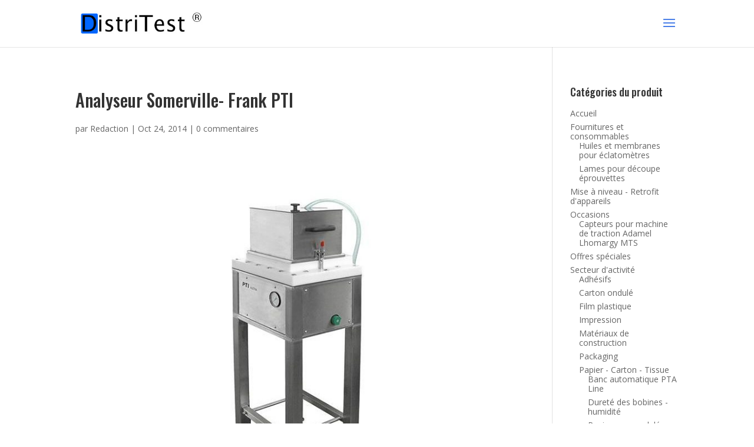

--- FILE ---
content_type: text/css
request_url: http://www.distritest.fr/wp-content/cache/minify/1814e.css
body_size: 42297
content:
.yith-wcan-filters {
background-color:var(--yith-wcan-filters_colors_background,transparent);
margin-bottom:30px;
}

.yith-wcan-filters .yith-wcan-filter {
margin-bottom:30px;
}

.yith-wcan-filters .yith-wcan-filter .filter-title {
color:var(--yith-wcan-filters_colors_titles,#434343);
}

.yith-wcan-filters .yith-wcan-filter .filter-title.collapsable {
cursor:pointer;
position:relative;
}

.yith-wcan-filters .yith-wcan-filter .filter-title.collapsable:after {
background-size:100% auto;
content:"";
display:block;
height:10px;
position:absolute;
right:15px;
top:calc(50% - 5px);
width:10px;
right:5px;
}

.yith-wcan-filters .yith-wcan-filter .filter-items {
float:none;
list-style:none;
padding-left:0;
}

.yith-wcan-filters .yith-wcan-filter .filter-items.level-0 {
margin:0;
padding:0;
}

.yith-wcan-filters .yith-wcan-filter .filter-items.level-0 ul {
padding-left:15px;
}

.yith-wcan-filters .yith-wcan-filter .filter-items .filter-item {
line-height:2;
margin:0;
}

.yith-wcan-filters .yith-wcan-filter .filter-items .filter-item > a,.yith-wcan-filters .yith-wcan-filter .filter-items .filter-item > label > a {
color:var(--yith-wcan-anchors_style_text,#434343);
text-decoration:none;
}

.yith-wcan-filters .yith-wcan-filter .filter-items .filter-item.disabled {
opacity:.5;
}

.yith-wcan-filters .yith-wcan-filter .filter-items .filter-item.disabled > a,.yith-wcan-filters .yith-wcan-filter .filter-items .filter-item.disabled > label > a {
color:#B4B4B4;
cursor:not-allowed;
}

.yith-wcan-filters .yith-wcan-filter .filter-items .filter-item.color {
display:inline-block;
margin-bottom:10px;
}

.yith-wcan-filters .yith-wcan-filter .filter-items .filter-item.color > a {
display:inline-block;
position:relative;
}

.yith-wcan-filters .yith-wcan-filter .filter-items .filter-item.color.no-color,.yith-wcan-filters .yith-wcan-filter .filter-items .filter-item.color.no-image {
font-size:1rem;
text-align:center;
}

.yith-wcan-filters .yith-wcan-filter .filter-items .filter-item.color.label-below,.yith-wcan-filters .yith-wcan-filter .filter-items .filter-item.color.label-right {
font-size:1rem;
}

.yith-wcan-filters .yith-wcan-filter .filter-items .filter-item.color.label-right {
display:block;
margin:0 0 10px;
width:100%;
}

.yith-wcan-filters .yith-wcan-filter .filter-items .filter-item.color.label-right .term-color,.yith-wcan-filters .yith-wcan-filter .filter-items .filter-item.color.label-right .term-image {
margin-bottom:0;
margin-right:10px;
}

.yith-wcan-filters .yith-wcan-filter .filter-items .filter-item.color.label-right .term-label {
display:inline-block;
font-size:1em;
}

.yith-wcan-filters .yith-wcan-filter .filter-items .filter-item.color .term-color {
border:2px solid transparent;
border-radius:var(--yith-wcan-color_swatches_border_radius,4px);
display:inline-block;
height:calc(var(--yith-wcan-color_swatches_size,45px) + 4px);
margin-bottom:5px;
overflow:hidden;
vertical-align:middle;
width:calc(var(--yith-wcan-color_swatches_size,45px) + 4px);
}

.yith-wcan-filters .yith-wcan-filter .filter-items .filter-item.color .term-color .color-swatch {
display:block;
height:100%;
width:100%;
}

.yith-wcan-filters .yith-wcan-filter .filter-items .filter-item.color .term-color.bi-color .color-swatch {
border-style:solid;
border-width:0 0 var(--yith-wcan-color_swatches_size,45px) var(--yith-wcan-color_swatches_size,45px);
border-left-color:transparent !important;
border-right-color:transparent !important;
}

.yith-wcan-filters .yith-wcan-filter .filter-items .filter-item.color .term-image {
border:2px solid transparent;
border-radius:var(--yith-wcan-color_swatches_border_radius,4px);
display:inline-block;
font-size:0;
height:calc(var(--yith-wcan-color_swatches_size,45px) + 4px);
margin-bottom:5px;
overflow:hidden;
vertical-align:middle;
width:calc(var(--yith-wcan-color_swatches_size,45px) + 4px);
}

.yith-wcan-filters .yith-wcan-filter .filter-items .filter-item.color .term-image img {
height:auto;
width:100%;
}

.yith-wcan-filters .yith-wcan-filter .filter-items .filter-item.color.disabled .term-color,.yith-wcan-filters .yith-wcan-filter .filter-items .filter-item.color.disabled .term-image img {
opacity:.4;
}

.yith-wcan-filters .yith-wcan-filter .filter-items .filter-item.color .term-label {
display:block;
font-size:.6em;
line-height:1.4;
text-align:center;
}

.yith-wcan-filters .yith-wcan-filter .filter-items .filter-item.active.color:not(.no-color):not(.no-image):not(.label-right) > a:after {
background-color:var(--yith-wcan-filters_colors_accent,#4e8ba2);
background-image:url(/wp-content/plugins/yith-woocommerce-ajax-navigation/assets/images/close.svg);
background-position:center;
background-repeat:no-repeat;
background-size:60%;
border-radius:100%;
color:#fff;
content:"";
font-size:16px;
height:15px;
line-height:15px;
position:absolute;
right:-5px;
text-align:center;
text-decoration:none;
top:-5px;
width:15px;
}

.yith-wcan-filters .yith-wcan-filter .filter-items .filter-item.label {
background-color:var(--yith-wcan-labels_style_background,#fff);
box-shadow:0 0 0 1px #D7D7D7;
border-radius:4px;
display:inline-block;
margin:0 5px 10px;
padding:7px;
text-align:center;
}

.yith-wcan-filters .yith-wcan-filter .filter-items .filter-item.label > a {
color:var(--yith-wcan-labels_style_text,#434343);
display:block;
height:100%;
}

.yith-wcan-filters .yith-wcan-filter .filter-items .filter-item.label.active.with-image:not(.label-right) > a:after {
background-color:var(--yith-wcan-filters_colors_accent,#4e8ba2);
background-image:url(/wp-content/plugins/yith-woocommerce-ajax-navigation/assets/images/close.svg);
background-position:center;
background-repeat:no-repeat;
background-size:60%;
border-radius:100%;
color:#fff;
content:"";
font-size:16px;
height:15px;
line-height:15px;
position:absolute;
right:-5px;
text-align:center;
text-decoration:none;
top:-5px;
width:15px;
right:-13px;
top:-15px;
}

.yith-wcan-filters .yith-wcan-filter .filter-items .filter-item.label.active.with-image,.yith-wcan-filters .yith-wcan-filter .filter-items .filter-item.label:not(.disabled):hover {
box-shadow:0 0 0 2px var(--yith-wcan-filters_colors_accent,#4e8ba2);
color:var(--yith-wcan-filters_colors_accent,#4e8ba2);
}

.yith-wcan-filters .yith-wcan-filter .filter-items .filter-item.label.active:not(.with-image) {
background-color:var(--yith-wcan-labels_style_background_active,#4e8ba2);
box-shadow:0 0 0 2px var(--yith-wcan-labels_style_background_active,#4e8ba2);
color:var(--yith-wcan-labels_style_text_active,#fff);
}

.yith-wcan-filters .yith-wcan-filter .filter-items .filter-item.label.active:not(.with-image) .term-label,.yith-wcan-filters .yith-wcan-filter .filter-items .filter-item.label.active:not(.with-image) .item-count {
color:var(--yith-wcan-labels_style_text_active,#fff);
}

.yith-wcan-filters .yith-wcan-filter .filter-items .filter-item.label:not(.with-image):not(.disabled):hover {
background-color:var(--yith-wcan-labels_style_background_hover,#4e8ba2);
box-shadow:0 0 0 2px var(--yith-wcan-labels_style_background_hover,#4e8ba2);
color:var(--yith-wcan-labels_style_text_hover,#fff);
}

.yith-wcan-filters .yith-wcan-filter .filter-items .filter-item.label:not(.with-image):not(.disabled):hover .term-label,.yith-wcan-filters .yith-wcan-filter .filter-items .filter-item.label:not(.with-image):not(.disabled):hover .item-count {
color:var(--yith-wcan-labels_style_text_hover,#fff);
}

.yith-wcan-filters .yith-wcan-filter .filter-items .filter-item.label.label-right.with-image {
background:none;
box-shadow:none;
display:block;
padding:0;
text-align:left;
width:100%;
}

.yith-wcan-filters .yith-wcan-filter .filter-items .filter-item.label.label-right.with-image > a {
display:inline-block;
color:var(--yith-wcan-anchors_style_text,#434343);
}

.yith-wcan-filters .yith-wcan-filter .filter-items .filter-item.label.label-right.with-image .term-image {
margin-right:10px;
max-width:70px;
vertical-align:middle;
}

.yith-wcan-filters .yith-wcan-filter .filter-items .filter-item.label .term-image {
display:inline-block;
font-size:0;
max-width:100%;
}

.yith-wcan-filters .yith-wcan-filter .filter-items .filter-item.label .term-image img {
width:100%;
height:auto;
}

.yith-wcan-filters .yith-wcan-filter .filter-items .filter-item.label .term-label {
display:block;
font-size:.8rem;
}

.yith-wcan-filters .yith-wcan-filter .filter-items .filter-item.hierarchy-collapsable .toggle-handle {
background-size:50% auto;
background-position:center center;
background-repeat:no-repeat;
cursor:pointer;
display:block;
height:20px;
position:absolute;
right:10px;
top:0;
width:20px;
}

.yith-wcan-filters .yith-wcan-filter .filter-items .filter-item.hierarchy-collapsable:after {
top:5px;
}

.yith-wcan-filters .yith-wcan-filter .filter-items .filter-item .item-count {
color:#B4B4B4;
font-size:1em;
}

.yith-wcan-filters .yith-wcan-filter .filter-items .filter-item .checkboxbutton.checked:before {
background-color:var(--yith-wcan-filters_colors_accent,#4e8ba2);
border-color:var(--yith-wcan-filters_colors_accent,#4e8ba2);
}

.yith-wcan-filters .yith-wcan-filter .filter-items .filter-item.filter-has-1-column {
display:inline-block;
margin:0 5px 10px;
vertical-align:top;
width:calc(100% - 10px);
}

.yith-wcan-filters .yith-wcan-filter .filter-items .filter-item.filter-has-2-column {
display:inline-block;
margin:0 5px 10px;
vertical-align:top;
width:calc(50% - 10px);
}

.yith-wcan-filters .yith-wcan-filter .filter-items .filter-item.filter-has-3-column {
display:inline-block;
margin:0 5px 10px;
vertical-align:top;
width:calc(33.3333333333% - 10px);
}

.yith-wcan-filters .yith-wcan-filter .filter-items .filter-item.filter-has-4-column {
display:inline-block;
margin:0 5px 10px;
vertical-align:top;
width:calc(25% - 10px);
}

.yith-wcan-filters .yith-wcan-filter .filter-items .filter-item.filter-has-5-column {
display:inline-block;
margin:0 5px 10px;
vertical-align:top;
width:calc(20% - 10px);
}

.yith-wcan-filters .yith-wcan-filter .filter-items .filter-item.filter-has-6-column {
display:inline-block;
margin:0 5px 10px;
vertical-align:top;
width:calc(16.6666666667% - 10px);
}

.yith-wcan-filters .yith-wcan-filter .filter-items .filter-item.filter-has-7-column {
display:inline-block;
margin:0 5px 10px;
vertical-align:top;
width:calc(14.2857142857% - 10px);
}

.yith-wcan-filters .yith-wcan-filter .filter-items .filter-item.filter-has-8-column {
display:inline-block;
margin:0 5px 10px;
vertical-align:top;
width:calc(12.5% - 10px);
}

.yith-wcan-filters .yith-wcan-filter.label-design .filter-items {
font-size:0;
}

.yith-wcan-filters .yith-wcan-filter .yith-wcan-tooltip {
background-color:var(--yith-wcan-filters_colors_accent,#4e8ba2);
border-radius:0;
color:#fff;
cursor:initial;
font-size:.6875rem;
line-height:normal;
padding:7px 10px;
pointer-events:none;
text-align:center;
display:none;
top:calc(50% - 15px);
z-index:1006;
}

.yith-wcan-filters .yith-wcan-filter .yith-wcan-tooltip:before {
background:transparent !important;
border-top:5px solid transparent;
border-bottom:5px solid transparent;
border-right:5px solid var(--yith-wcan-filters_colors_accent,#4e8ba2);
content:"";
bottom:-5px;
display:block;
height:0;
left:-5px;
position:absolute;
top:calc(50% - 5px);
width:0;
}

.yith-wcan-filters .yith-wcan-filter .filter-color .yith-wcan-tooltip,.yith-wcan-filters .yith-wcan-filter .filter-label .yith-wcan-tooltip {
bottom:calc(100% + 15px);
top:auto;
white-space:nowrap;
}

.yith-wcan-filters .yith-wcan-filter .with-tooltip .yith-wcan-tooltip {
position:absolute;
}

.yith-wcan-filters .yith-wcan-filter .filter-color .with-tooltip .yith-wcan-tooltip:before,.yith-wcan-filters .yith-wcan-filter .filter-label .with-tooltip .yith-wcan-tooltip:before {
border-left:5px solid transparent;
border-right:5px solid transparent;
border-top:5px solid var(--yith-wcan-filters_colors_accent,#4e8ba2);
left:calc(50% - 5px);
top:100%;
}

.yith-wcan-filters .yith-wcan-filter .price-slider.both {
padding:20px 10px;
}

.yith-wcan-filters .yith-wcan-filter .price-slider.both:after {
content:"";
display:block;
clear:both;
}

.yith-wcan-filters .yith-wcan-filter .price-slider.both .price-slider-min,.yith-wcan-filters .yith-wcan-filter .price-slider.both .price-slider-max {
min-width:0;
width:50px;
}

.yith-wcan-filters .yith-wcan-filter .price-slider.both .irs {
margin-bottom:20px;
}

.yith-wcan-filters .yith-wcan-filter .price-slider.both .price-slider-min {
float:left;
}

.yith-wcan-filters .yith-wcan-filter .price-slider.both .price-slider-max {
float:right;
}

.yith-wcan-filters .yith-wcan-filter .price-slider.fields {
padding:20px 0;
}

.yith-wcan-filters .yith-wcan-filter .price-slider.fields .price-slider-min,.yith-wcan-filters .yith-wcan-filter .price-slider.fields .price-slider-max {
min-width:0;
width:70px;
margin:0 5px;
}

.yith-wcan-filters .yith-wcan-filter .price-slider .irs-bar,.yith-wcan-filters .yith-wcan-filter .price-slider .irs-line {
height:5px;
border-radius:4px;
}

.yith-wcan-filters .yith-wcan-filter .price-slider .irs-handle {
border:4px solid var(--yith-wcan-filters_colors_accent,#4e8ba2);
background-color:var(--yith-wcan-filters_colors_accent,#4e8ba2);
cursor:grab;
height:18px;
top:29px;
width:18px;
}

.yith-wcan-filters .yith-wcan-filter .price-slider .irs-min,.yith-wcan-filters .yith-wcan-filter .price-slider .irs-max {
background:none;
top:-5px;
}

.yith-wcan-filters .yith-wcan-filter .price-slider .irs-from,.yith-wcan-filters .yith-wcan-filter .price-slider .irs-to,.yith-wcan-filters .yith-wcan-filter .price-slider .irs-single {
background-color:var(--yith-wcan-filters_colors_accent,#4e8ba2);
border-radius:0;
color:#fff;
cursor:initial;
font-size:.6875rem;
line-height:normal;
padding:7px 10px;
pointer-events:none;
text-align:center;
top:-8px;
}

.yith-wcan-filters .yith-wcan-filter .price-slider .irs-from:before,.yith-wcan-filters .yith-wcan-filter .price-slider .irs-to:before,.yith-wcan-filters .yith-wcan-filter .price-slider .irs-single:before {
background:transparent !important;
border-top:5px solid transparent;
border-bottom:5px solid transparent;
border-right:5px solid var(--yith-wcan-filters_colors_accent,#4e8ba2);
content:"";
bottom:-5px;
display:block;
height:0;
left:-5px;
position:absolute;
top:calc(50% - 5px);
width:0;
border-left:5px solid transparent;
border-right:5px solid transparent;
border-top:5px solid var(--yith-wcan-filters_colors_accent,#4e8ba2);
left:calc(50% - 2px);
top:100%;
}

.yith-wcan-filters .yith-wcan-filter .yith-wcan-dropdown {
border:1px solid #D7D7D7;
border-radius:4px;
padding:8px 15px;
cursor:pointer;
position:relative;
}

.yith-wcan-filters .yith-wcan-filter .yith-wcan-dropdown:after {
background-size:100% auto;
content:"";
display:block;
height:10px;
position:absolute;
right:15px;
top:calc(50% - 5px);
width:10px;
}

.yith-wcan-filters .yith-wcan-filter .yith-wcan-dropdown .dropdown-wrapper {
background-color:#fff;
border:1px solid rgba(var(--yith-wcan-filters_colors_accent_r,73),var(--yith-wcan-filters_colors_accent_g,139),var(--yith-wcan-filters_colors_accent_b,162),0.3);
border-radius:4px;
box-shadow:0 0 7px 0 rgba(var(--yith-wcan-filters_colors_accent_r,73),var(--yith-wcan-filters_colors_accent_g,139),var(--yith-wcan-filters_colors_accent_b,162),0.3);
display:none;
left:0;
padding:15px;
position:absolute;
right:0;
top:calc(100% + 10px);
z-index:1011;
}

.yith-wcan-filters .yith-wcan-filter .yith-wcan-dropdown .dropdown-wrapper .search-field-container {
margin-bottom:15px;
position:relative;
}

.yith-wcan-filters .yith-wcan-filter .yith-wcan-dropdown .dropdown-wrapper .search-field-container .search-field {
padding-right:40px;
width:100%;
}

.yith-wcan-filters .yith-wcan-filter .yith-wcan-dropdown .dropdown-wrapper .search-field-container .search-field:active,.yith-wcan-filters .yith-wcan-filter .yith-wcan-dropdown .dropdown-wrapper .search-field-container .search-field:focus {
border-color:var(--yith-wcan-filters_colors_accent,#4e8ba2);
box-shadow:0 0 2px var(--yith-wcan-filters_colors_accent,#4e8ba2);
outline-color:var(--yith-wcan-filters_colors_accent,#4e8ba2);
}

.yith-wcan-filters .yith-wcan-filter .yith-wcan-dropdown .dropdown-wrapper .search-field-container:after {
background-image:url(/wp-content/plugins/yith-woocommerce-ajax-navigation/assets/images/search.svg);
background-size:100% auto;
content:"";
display:block;
height:25px;
position:absolute;
right:10px;
top:10px;
width:25px;
}

.yith-wcan-filters .yith-wcan-filter .yith-wcan-dropdown .dropdown-wrapper .matching-items {
margin-bottom:0;
max-height:200px;
overflow-y:scroll;
}

.yith-wcan-filters .yith-wcan-filter .yith-wcan-dropdown .dropdown-wrapper .matching-items li {
margin-bottom:5px;
}

.yith-wcan-filters .yith-wcan-filter .yith-wcan-dropdown .dropdown-wrapper .matching-items::-webkit-scrollbar {
-webkit-appearance:none;
width:6px;
}

.yith-wcan-filters .yith-wcan-filter .yith-wcan-dropdown .dropdown-wrapper .matching-items::-webkit-scrollbar-thumb {
background-color:var(--yith-wcan-filters_colors_accent,#4e8ba2);
border-radius:4px;
}

.yith-wcan-filters .yith-wcan-filter .yith-wcan-dropdown .dropdown-wrapper .show-more {
color:var(--yith-wcan-anchors_style_text_hover,#4e8ba2);
display:inline-block;
font-size:.8em;
margin-top:10px;
text-decoration:none;
}

.yith-wcan-filters .yith-wcan-filter .yith-wcan-dropdown .dropdown-wrapper .show-more:hover {
color:var(--yith-wcan-anchors_style_text,#434343);
}

.yith-wcan-filters .yith-wcan-filter .yith-wcan-dropdown .dropdown-label {
vertical-align:middle;
}

.yith-wcan-filters .yith-wcan-filter .yith-wcan-dropdown.open {
border-color:rgba(var(--yith-wcan-filters_colors_accent_r,73),var(--yith-wcan-filters_colors_accent_g,139),var(--yith-wcan-filters_colors_accent_b,162),0.3);
box-shadow:0 0 7px 0 rgba(var(--yith-wcan-filters_colors_accent_r,73),var(--yith-wcan-filters_colors_accent_g,139),var(--yith-wcan-filters_colors_accent_b,162),0.3);
}

.yith-wcan-filters .yith-wcan-filter .yith-wcan-dropdown.open .dropdown-wrapper {
display:block;
}

.yith-wcan-filters .yith-wcan-filter a.clear-selection {
font-size:.9em;
display:inline-block;
margin-bottom:20px;
cursor:pointer;
}

.yith-wcan-filters .yith-wcan-filter.filter-placeholder .select-placeholder {
height:calc(1.5em + 16px);
background-color:#B4B4B4 !important;
border:0 !important;
border-radius:4px;
box-shadow:none;
color:#B4B4B4 !important;
display:block;
max-width:100% !important;
opacity:.15;
outline:0 !important;
overflow:hidden !important;
pointer-events:none;
position:relative !important;
width:auto;
z-index:1;
cursor:pointer;
position:relative;
}

.yith-wcan-filters .yith-wcan-filter.filter-placeholder .select-placeholder:before {
animation:loading__animation 1.5s ease-in-out infinite;
background-image:linear-gradient(90deg,#B4B4B4,#f0f0f0,#B4B4B4);
background-repeat:no-repeat;
content:" ";
display:block;
height:100%;
left:0;
position:absolute;
right:0;
top:0;
transform:translateX(-100%);
}

.yith-wcan-filters h3.mobile-only,.yith-wcan-filters .yith-wcan-filter .filter-title.collapsable.collapsable.closed + .filter-content,.yith-wcan-filters .yith-wcan-filter .filter-items.filter-dropdown,.yith-wcan-filters .yith-wcan-filter .filter-items .filter-item.color.label-hide .term-label,.yith-wcan-filters .yith-wcan-filter .filter-items .filter-item.label.label-hide.with-image .term-label {
display:none;
}

.yith-wcan-filters .yith-wcan-filter .filter-title.collapsable.closed:after,.yith-wcan-filters .yith-wcan-filter .filter-title.collapsable:not(.opened):after,.yith-wcan-filters .yith-wcan-filter .filter-title.collapsable:not(.open):after,.yith-wcan-filters .yith-wcan-filter .filter-items .filter-item.hierarchy-collapsable.closed > .toggle-handle,.yith-wcan-filters .yith-wcan-filter .yith-wcan-dropdown.closed:after,.yith-wcan-filters .yith-wcan-filter .yith-wcan-dropdown:not(.opened):after,.yith-wcan-filters .yith-wcan-filter .yith-wcan-dropdown:not(.open):after {
background-image:url(/wp-content/plugins/yith-woocommerce-ajax-navigation/assets/images/arrow-down.svg);
}

.yith-wcan-filters .yith-wcan-filter .filter-title.collapsable.open:after,.yith-wcan-filters .yith-wcan-filter .filter-title.collapsable.opened:after,.yith-wcan-filters .yith-wcan-filter .filter-items .filter-item.hierarchy-collapsable.opened > .toggle-handle,.yith-wcan-filters .yith-wcan-filter .yith-wcan-dropdown.open:after,.yith-wcan-filters .yith-wcan-filter .yith-wcan-dropdown.opened:after {
background-image:url(/wp-content/plugins/yith-woocommerce-ajax-navigation/assets/images/arrow-up.svg);
}

.yith-wcan-filters .yith-wcan-filter .filter-items.filter-color,.yith-wcan-filters .yith-wcan-filter .filter-items.filter-label {
font-size:0;
margin:0 -5px;
}

.yith-wcan-filters .yith-wcan-filter .filter-items .filter-item > a:hover,.yith-wcan-filters .yith-wcan-filter .filter-items .filter-item > label > a:hover,.yith-wcan-filters .yith-wcan-filter .filter-items .filter-item.label.label-right.with-image > a:hover {
color:var(--yith-wcan-anchors_style_text_hover,#4e8ba2);
}

.yith-wcan-filters .yith-wcan-filter .filter-items .filter-item.active > a,.yith-wcan-filters .yith-wcan-filter .filter-items .filter-item.active > label > a,.yith-wcan-filters .yith-wcan-filter .filter-items .filter-item.label.label-right.with-image.active > a {
color:var(--yith-wcan-anchors_style_text_active,#4e8ba2);
}

.yith-wcan-filters .yith-wcan-filter .filter-items .filter-item.color .term-color:hover,.yith-wcan-filters .yith-wcan-filter .filter-items .filter-item.color .term-image:hover,.yith-wcan-filters .yith-wcan-filter .filter-items .filter-item.active.color .term-color,.yith-wcan-filters .yith-wcan-filter .filter-items .filter-item.active.color .term-image {
border-color:var(--yith-wcan-filters_colors_accent,#4e8ba2);
}

.yith-wcan-filters .yith-wcan-filter .filter-items .filter-item.label.active.with-image:not(.label-right) > a,.yith-wcan-filters .yith-wcan-filter .filter-items .filter-item.hierarchy-collapsable,.yith-wcan-filters .yith-wcan-filter .with-tooltip {
position:relative;
}

.yith-wcan-filters .yith-wcan-filter .filter-items .filter-item.label.label-right.with-image .term-label,.yith-wcan-filters .yith-wcan-filter .yith-wcan-dropdown .dropdown-wrapper .matching-items li > a {
display:inline-block;
vertical-align:middle;
}

.yith-wcan-filters .yith-wcan-filter .filter-items .filter-item .star-rating,.yith-wcan-filters .yith-wcan-filter .yith-wcan-dropdown .dropdown-label .star-rating {
display:inline-block;
line-height:1.4;
margin-right:10px;
vertical-align:middle;
}

.yith-wcan-filters .yith-wcan-filter .filter-items .filter-item .radiobutton.checked:before,.yith-wcan-filters .yith-wcan-filter .price-slider .irs-bar {
background-color:var(--yith-wcan-filters_colors_accent,#4e8ba2);
}

.yith-wcan-filters .yith-wcan-filter .yith-wcan-tooltip > img,.yith-wcan-filters .yith-wcan-filter .price-slider .irs-from > img,.yith-wcan-filters .yith-wcan-filter .price-slider .irs-to > img,.yith-wcan-filters .yith-wcan-filter .price-slider .irs-single > img {
min-width:40px;
height:auto;
}

@keyframes loading__animation {
to {
transform:translateX(100%);
}
}

.yith-wcan-filters .yith-wcan-filter.filter-placeholder .select-placeholder:after {
background-size:100% auto;
content:"";
display:block;
height:10px;
position:absolute;
right:15px;
top:calc(50% - 5px);
width:10px;
}

.yith-wcan-filters .yith-wcan-filter.filter-placeholder .select-placeholder.closed:after,.yith-wcan-filters .yith-wcan-filter.filter-placeholder .select-placeholder:not(.opened):after,.yith-wcan-filters .yith-wcan-filter.filter-placeholder .select-placeholder:not(.open):after {
background-image:url(/wp-content/plugins/yith-woocommerce-ajax-navigation/assets/images/arrow-down.svg);
}

.yith-wcan-filters .yith-wcan-filter.filter-placeholder .select-placeholder.open:after,.yith-wcan-filters .yith-wcan-filter.filter-placeholder .select-placeholder.opened:after {
background-image:url(/wp-content/plugins/yith-woocommerce-ajax-navigation/assets/images/arrow-up.svg);
}

.yith-wcan-filters .yith-wcan-filter.filter-placeholder .slider-placeholder {
position:relative;
}

.yith-wcan-filters .yith-wcan-filter.filter-placeholder .slider-placeholder .item-placeholder {
height:5px;
margin:45px 0;
background-color:#B4B4B4 !important;
border:0 !important;
border-radius:4px;
box-shadow:none;
color:#B4B4B4 !important;
display:block;
max-width:100% !important;
opacity:.15;
outline:0 !important;
overflow:hidden !important;
pointer-events:none;
position:relative !important;
width:auto;
z-index:1;
}

.yith-wcan-filters .yith-wcan-filter.filter-placeholder .slider-placeholder .item-placeholder:before {
animation:loading__animation 1.5s ease-in-out infinite;
background-image:linear-gradient(90deg,#B4B4B4,#f0f0f0,#B4B4B4);
background-repeat:no-repeat;
content:" ";
display:block;
height:100%;
left:0;
position:absolute;
right:0;
top:0;
transform:translateX(-100%);
}

@keyframes loading__animation {
to {
transform:translateX(100%);
}
}

.yith-wcan-filters .yith-wcan-filter.filter-placeholder .slider-placeholder .irs-handle {
border-radius:100%;
border:4px solid #ebebeb;
background-color:#ebebeb;
top:calc(50% - 9px);
z-index:2;
}

.yith-wcan-filters .yith-wcan-filter.filter-placeholder .slider-placeholder .irs-handle.from {
left:0;
}

.yith-wcan-filters .yith-wcan-filter.filter-placeholder .slider-placeholder .irs-handle.to {
right:0;
}

.yith-wcan-filters .yith-wcan-filter.filter-placeholder .filter-items {
margin-bottom:0;
}

.yith-wcan-filters .yith-wcan-filter.filter-placeholder .filter-items .filter-item {
display:flex;
align-items:center;
margin-bottom:10px;
}

.yith-wcan-filters .yith-wcan-filter.filter-placeholder .filter-items input {
cursor:not-allowed;
pointer-events:none;
vertical-align:middle;
}

.yith-wcan-filters .yith-wcan-filter.filter-placeholder .filter-items .item-placeholder {
height:1em;
vertical-align:middle;
cursor:none;
background-color:#B4B4B4 !important;
border:0 !important;
border-radius:4px;
box-shadow:none;
color:#B4B4B4 !important;
display:block;
max-width:100% !important;
opacity:.15;
outline:0 !important;
overflow:hidden !important;
pointer-events:none;
position:relative !important;
width:auto;
z-index:1;
}

.yith-wcan-filters .yith-wcan-filter.filter-placeholder .filter-items .item-placeholder:before {
animation:loading__animation 1.5s ease-in-out infinite;
background-image:linear-gradient(90deg,#B4B4B4,#f0f0f0,#B4B4B4);
background-repeat:no-repeat;
content:" ";
display:block;
height:100%;
left:0;
position:absolute;
right:0;
top:0;
transform:translateX(-100%);
}

@keyframes loading__animation {
to {
transform:translateX(100%);
}
}

.yith-wcan-filters .yith-wcan-filter.filter-placeholder.checkbox-design .item-placeholder,.yith-wcan-filters .yith-wcan-filter.filter-placeholder.radio-design .item-placeholder,.yith-wcan-filters .yith-wcan-filter.filter-placeholder.filter-price-range .item-placeholder,.yith-wcan-filters .yith-wcan-filter.filter-placeholder.filter-orderby .item-placeholder,.yith-wcan-filters .yith-wcan-filter.filter-placeholder.filter-review .item-placeholder,.yith-wcan-filters .yith-wcan-filter.filter-placeholder.filter-stock-sale .item-placeholder {
flex:auto;
display:inline-block;
}

.yith-wcan-filters .yith-wcan-filter.filter-placeholder.label-design .filter-items {
font-size:inherit;
display:flex;
flex-wrap:wrap;
column-gap:5px;
}

.yith-wcan-filters .yith-wcan-filter.filter-placeholder.label-design .filter-items .filter-item:nth-child(1) {
width:calc(40% - 5px);
}

.yith-wcan-filters .yith-wcan-filter.filter-placeholder.label-design .filter-items .filter-item:nth-child(2) {
width:calc(25% - 5px);
}

.yith-wcan-filters .yith-wcan-filter.filter-placeholder.label-design .filter-items .filter-item:nth-child(3) {
width:calc(35% - 5px);
}

.yith-wcan-filters .yith-wcan-filter.filter-placeholder.label-design .filter-items .filter-item:nth-child(4) {
width:calc(30% - 5px);
}

.yith-wcan-filters .yith-wcan-filter.filter-placeholder.label-design .filter-items .filter-item .item-placeholder {
height:2em;
}

.yith-wcan-filters .yith-wcan-filter.filter-placeholder.color-design .filter-items .filter-item {
border-radius:var(--yith-wcan-color_swatches_border_radius,4px);
display:inline-block;
height:calc(var(--yith-wcan-color_swatches_size,45px) + 4px);
margin-right:15px;
vertical-align:middle;
width:calc(var(--yith-wcan-color_swatches_size,45px) + 4px);
}

.yith-wcan-filters .yith-wcan-filter.filter-placeholder.color-design .filter-items .filter-item .item-placeholder {
height:100%;
}

.yith-wcan-filters .yith-wcan-filter.filter-placeholder.text-design .filter-items .filter-item {
display:block;
margin-bottom:25px;
}

.yith-wcan-filters.custom-style span.checkboxbutton input[type=checkbox] {
bottom:0;
cursor:pointer;
height:20px;
left:0;
opacity:0;
position:absolute;
right:0;
width:20px;
}

.yith-wcan-filters.custom-style span.checkboxbutton:before {
content:"";
display:inline-block;
width:20px;
height:20px;
background:#fff;
border:1px solid #D7D7D7;
border-radius:4px;
margin-right:10px;
text-align:center;
line-height:23px;
font-size:17px;
vertical-align:middle;
cursor:pointer;
margin-bottom:5px;
transition:background-color ease .3s;
}

.yith-wcan-filters.custom-style span.checkboxbutton.checked:before {
background-image:url(/wp-content/plugins/yith-woocommerce-ajax-navigation/assets/images/check.svg) !important;
background-size:65%;
background-position:center center;
background-repeat:no-repeat !important;
background-color:var(--yith-wcan-filters_colors_accent,#4e8ba2);
border-color:var(--yith-wcan-filters_colors_accent,#4e8ba2);
color:#fff;
content:"";
}

.yith-wcan-filters.custom-style span.radiobutton input[type=radio] {
bottom:0;
cursor:pointer;
height:23px;
left:0;
opacity:0;
position:absolute;
right:0;
width:23px;
}

.yith-wcan-filters.custom-style span.radiobutton:before {
content:"";
background:#fff;
background-clip:content-box;
border:1px solid #D7D7D7;
border-radius:100%;
cursor:pointer;
display:inline-block;
font-size:20px;
height:20px;
line-height:20px;
padding:2px;
margin-bottom:5px;
margin-right:10px;
text-align:center;
vertical-align:middle;
width:20px;
}

.yith-wcan-filters.custom-style span.radiobutton.checked:before {
background-color:var(--yith-wcan-filters_colors_accent,#4e8ba2);
background-clip:content-box !important;
}

.yith-wcan-filters.custom-style .star-rating {
color:#e3a405;
}

.yith-wcan-filters.custom-style .yith-wcan-filter.filter-placeholder span.checkboxbutton:before,.yith-wcan-filters.custom-style .yith-wcan-filter.filter-placeholder span.radiobutton:before {
border:1px solid #B4B4B4;
background-color:#B4B4B4;
opacity:.15;
}

.yith-wcan-filters.filters-modal {
bottom:0;
box-shadow:0 0 50px 0 rgba(0,0,0,0.4);
left:0;
margin:0;
position:fixed;
right:0;
top:0;
transform:translate(-100%,0);
transition:.3s transform cubic-bezier(0.645,0.045,0.355,1);
z-index:1002;
}

.yith-wcan-filters.filters-modal h3 {
background:#eee;
font-size:1.2em;
height:60px;
left:0;
line-height:60px;
margin:0;
position:absolute;
right:0;
text-align:center;
top:0;
z-index:1007;
}

.yith-wcan-filters.filters-modal .filters-container {
height:calc(100% - 65px);
margin-top:65px;
overflow-y:scroll;
padding:20px;
}

.yith-wcan-filters.filters-modal .filters-container > .clear-selection {
cursor:pointer;
display:inline-block;
margin-bottom:20px;
}

.yith-wcan-filters.filters-modal.with-filter-button .filters-container {
height:calc(100% - 130px);
}

.yith-wcan-filters.filters-modal .yith-wcan-filter {
border:1px solid #D7D7D7;
border-radius:4px;
margin-bottom:15px;
padding:15px;
}

.yith-wcan-filters.filters-modal .yith-wcan-filter .filter-title.collapsable:after {
right:5px;
}

.yith-wcan-filters.filters-modal.open {
display:block;
opacity:1;
transform:translate(0,0);
}

.yith-wcan-filters.filters-modal .close-button {
color:var(--yith-wcan-anchors_style_text,#434343);
cursor:pointer;
font-size:1.5em;
height:35px;
line-height:1;
position:absolute;
text-align:center;
text-decoration:none;
right:20px;
top:15px;
vertical-align:middle;
width:35px;
z-index:1008;
}

.yith-wcan-filters.filters-modal .close-button:hover {
color:var(--yith-wcan-filters_colors_accent,#4e8ba2);
}

.yith-wcan-filters.filters-modal .main-modal-button {
background-color:var(--yith-wcan-filters_colors_accent,#4e8ba2);
border-color:var(--yith-wcan-filters_colors_accent,#4e8ba2);
border-radius:0;
bottom:0;
display:none;
height:60px;
line-height:60px;
left:0;
margin:0;
padding:0;
position:fixed;
right:0;
width:100%;
}

.yith-wcan-filters.horizontal:not(.filters-modal) {
text-align:left;
}

.yith-wcan-filters.horizontal:not(.filters-modal) .yith-wcan-filter {
display:inline-block;
margin-bottom:8px;
min-width:200px;
position:relative;
vertical-align:top;
}

.yith-wcan-filters.horizontal:not(.filters-modal) .yith-wcan-filter .filter-title.collapsable {
border:1px solid #D7D7D7;
border-radius:4px;
font-weight:400;
margin-top:0;
margin-bottom:10px;
margin-right:15px;
padding:10px 40px 10px 20px;
}

.yith-wcan-filters.horizontal:not(.filters-modal) .yith-wcan-filter .filter-title.collapsable:after {
right:15px;
}

.yith-wcan-filters.horizontal:not(.filters-modal) .yith-wcan-filter .filter-title.collapsable span.filter-count {
border:2px solid var(--yith-wcan-filters_colors_accent,#4e8ba2);
padding:0 5px;
font-size:.8em;
margin:0 10px;
}

.yith-wcan-filters.horizontal:not(.filters-modal) .yith-wcan-filter .filter-title.collapsable.opened,.yith-wcan-filters.horizontal:not(.filters-modal) .yith-wcan-filter .filter-title.collapsable.opened + .filter-content {
border:1px solid rgba(var(--yith-wcan-filters_colors_accent_r,73),var(--yith-wcan-filters_colors_accent_g,139),var(--yith-wcan-filters_colors_accent_b,162),0.3);
box-shadow:0 0 7px 0 rgba(var(--yith-wcan-filters_colors_accent_r,73),var(--yith-wcan-filters_colors_accent_g,139),var(--yith-wcan-filters_colors_accent_b,162),0.3);
}

.yith-wcan-filters.horizontal:not(.filters-modal) .yith-wcan-filter .filter-title.collapsable + .filter-content {
background-color:#fff;
border:1px solid #D7D7D7;
border-radius:4px;
min-width:300px;
position:absolute;
padding:20px;
width:100%;
z-index:1001;
}

.yith-wcan-filters.horizontal:not(.filters-modal) .yith-wcan-filter .filter-title.collapsable + .filter-content .filter-content-footer {
background-color:#f0f0f0;
margin:20px -20px -20px;
padding:15px 20px;
text-align:right;
}

.yith-wcan-filters.horizontal:not(.filters-modal) .yith-wcan-filter .filter-title.collapsable + .filter-content .filter-content-footer .clear-selection {
background:#CBCBCB;
border-color:#CBCBCB;
color:#434343;
margin-bottom:0;
margin-right:15px;
}

.yith-wcan-filters.horizontal:not(.filters-modal) .yith-wcan-filter .filter-content > .filter-items {
max-height:200px;
overflow-y:scroll;
overflow-x:hidden;
padding:5px 2px 0 0;
}

.yith-wcan-filters.horizontal:not(.filters-modal) .yith-wcan-filter.label-design .filter-items {
padding-top:8px;
}

.yith-wcan-filters.horizontal:not(.filters-modal) .yith-wcan-filter .dropdown-wrapper .search-field-container {
margin-bottom:20px;
}

.yith-wcan-filters.horizontal:not(.filters-modal) .yith-wcan-filter .dropdown-wrapper .search-field-container input {
width:100%;
}

.yith-wcan-filters.horizontal:not(.filters-modal) .yith-wcan-filter .dropdown-wrapper .matching-items a {
cursor:pointer;
}

.yith-wcan-filters.horizontal:not(.filters-modal) .yith-wcan-filter.filter-placeholder .filter-title {
visibility:hidden;
height:0;
margin:0;
}

.yith-wcan-filters.horizontal:not(.filters-modal) .yith-wcan-filter.filter-placeholder .filter-content {
height:calc(1.5em + 16px);
margin-bottom:10px;
background-color:#B4B4B4 !important;
border:0 !important;
border-radius:4px;
box-shadow:none;
color:#B4B4B4 !important;
display:block;
max-width:100% !important;
opacity:.15;
outline:0 !important;
overflow:hidden !important;
pointer-events:none;
position:relative !important;
width:auto;
z-index:1;
cursor:pointer;
position:relative;
}

.yith-wcan-filters.horizontal:not(.filters-modal) .yith-wcan-filter.filter-placeholder .filter-content:before {
animation:loading__animation 1.5s ease-in-out infinite;
background-image:linear-gradient(90deg,#B4B4B4,#f0f0f0,#B4B4B4);
background-repeat:no-repeat;
content:" ";
display:block;
height:100%;
left:0;
position:absolute;
right:0;
top:0;
transform:translateX(-100%);
}

.yith-wcan-filters .yith-wcan-filter.filter-placeholder.label-design .filter-items .filter-item,.yith-wcan-filters.filters-modal h3.mobile-only {
display:block;
}

.yith-wcan-filters.custom-style span.checkboxbutton,.yith-wcan-filters.custom-style span.radiobutton {
position:relative;
}

.yith-wcan-filters .apply-filters,.yith-wcan-filters.filters-modal .yith-wcan-filter .filter-content {
margin-top:15px;
}

.yith-wcan-filters.filters-modal .filters-container::-webkit-scrollbar,.yith-wcan-filters.horizontal:not(.filters-modal) .yith-wcan-filter .filter-content > .filter-items::-webkit-scrollbar {
-webkit-appearance:none;
width:6px;
}

.yith-wcan-filters.filters-modal .filters-container::-webkit-scrollbar-thumb,.yith-wcan-filters.horizontal:not(.filters-modal) .yith-wcan-filter .filter-content > .filter-items::-webkit-scrollbar-thumb {
background-color:var(--yith-wcan-filters_colors_accent,#4e8ba2);
border-radius:4px;
}

.yith-wcan-filters.filters-modal .yith-wcan-filter .filter-title,.yith-wcan-filters.horizontal:not(.filters-modal) .yith-wcan-filter .filter-title.collapsable + .filter-content .filter-content-footer .apply-filters {
margin:0;
}

@keyframes loading__animation {
to {
transform:translateX(100%);
}
}

.yith-wcan-filters.horizontal:not(.filters-modal) .yith-wcan-filter.filter-placeholder .filter-content:after {
background-size:100% auto;
content:"";
display:block;
height:10px;
position:absolute;
right:15px;
top:calc(50% - 5px);
width:10px;
}

.yith-wcan-filters.horizontal:not(.filters-modal) .yith-wcan-filter.filter-placeholder .filter-content.closed:after,.yith-wcan-filters.horizontal:not(.filters-modal) .yith-wcan-filter.filter-placeholder .filter-content:not(.opened):after,.yith-wcan-filters.horizontal:not(.filters-modal) .yith-wcan-filter.filter-placeholder .filter-content:not(.open):after {
background-image:url(/wp-content/plugins/yith-woocommerce-ajax-navigation/assets/images/arrow-down.svg);
}

.yith-wcan-filters.horizontal:not(.filters-modal) .yith-wcan-filter.filter-placeholder .filter-content.open:after,.yith-wcan-filters.horizontal:not(.filters-modal) .yith-wcan-filter.filter-placeholder .filter-content.opened:after {
background-image:url(/wp-content/plugins/yith-woocommerce-ajax-navigation/assets/images/arrow-up.svg);
}

.yith-wcan-filters.horizontal:not(.filters-modal) .yith-wcan-filter.filter-placeholder .filter-content * {
display:none;
}

.yith-wcan-filters.horizontal:not(.filters-modal) form > .apply-filters {
margin-top:0;
}

body.yith-wcan-preset-modal-open:after {
background:rgba(0,0,0,0.5);
bottom:0;
content:"";
display:block;
left:0;
pointer-events:none;
position:fixed;
right:0;
top:0;
z-index:1001;
}

body.rtl .yith-wcan-filters .yith-wcan-filter .filter-items.level-0 ul {
padding-left:0;
padding-right:15px;
}

body.rtl .yith-wcan-filters .yith-wcan-filter .filter-title.collapsable:after {
left:5px;
right:auto;
}

body.admin-bar .yith-wcan-filters.filters-modal,body.yith-wcan-preset-modal-open:after.admin-bar {
top:32px;
}

@media (max-width: 991px) {
body.filters-in-modal .yith-wcan-filters {
display:none;
}
}

@media (max-width: 782px) {
body.admin-bar .yith-wcan-filters.filters-modal {
top:46px;
}
}

.yith-wcan-active-filters {
font-size:.8em;
margin-bottom:20px;
}

.yith-wcan-active-filters .active-filter {
display:inline-block;
margin-bottom:5px;
margin-right:15px;
}

.yith-wcan-active-filters .active-filter b {
display:inline-block;
margin-right:15px;
}

.yith-wcan-active-filters .active-filter .active-filter-label {
border:1px solid var(--yith-wcan-filters_colors_accent,#4e8ba2);
border-radius:5px;
color:var(--yith-wcan-anchors_style_text,#434343);
cursor:pointer;
display:inline-block;
font-size:13px;
font-weight:400;
line-height:1.5;
margin-right:5px;
margin-bottom:0;
padding:4px 15px 3px;
position:relative;
text-decoration:none;
position:relative;
}

.yith-wcan-active-filters .active-filter .active-filter-label:after {
background-color:var(--yith-wcan-filters_colors_accent,#4e8ba2);
background-image:url(/wp-content/plugins/yith-woocommerce-ajax-navigation/assets/images/close.svg);
background-position:center;
background-repeat:no-repeat;
background-size:60%;
border-radius:100%;
color:#fff;
content:"";
font-size:16px;
height:15px;
line-height:15px;
position:absolute;
right:-5px;
text-align:center;
text-decoration:none;
top:-5px;
width:15px;
}

.yith-wcan-active-filters .active-filter .active-filter-label .star-rating {
display:inline-block;
line-height:1.4;
margin-right:10px;
vertical-align:middle;
margin-right:0;
}

.yith-wcan-active-filters.no-titles .active-filter {
margin-right:0;
}

.yith-wcan-active-filters.custom-style .star-rating {
color:#e3a405;
}

.yith-wcan-active-filters .reset-filters {
border:1px solid var(--yith-wcan-filters_colors_accent,#4e8ba2);
border-radius:5px;
color:var(--yith-wcan-anchors_style_text,#434343);
cursor:pointer;
display:inline-block;
font-size:13px;
font-weight:400;
line-height:1.5;
margin-right:5px;
margin-bottom:0;
padding:4px 15px 3px;
position:relative;
text-decoration:none;
background-color:var(--yith-wcan-filters_colors_accent,#4e8ba2);
color:#fff;
}

.yith-wcan-active-filters .reset-filters:hover {
background-color:#004900;
border-color:#004900;
}

.yith-wcan-filters-opener {
border:1px solid #D7D7D7;
border-radius:4px;
background:#fff;
color:var(--yith-wcan-anchors_style_text,#434343);
display:none;
outline-color:var(--yith-wcan-filters_colors_accent,#4e8ba2);
}

.yith-wcan-filters-opener i.filter-icon {
background-image:url(/wp-content/plugins/yith-woocommerce-ajax-navigation/assets/images/filters.svg);
background-position:center center;
background-size:100% auto;
background-repeat:no-repeat;
display:inline-block;
height:15px;
margin-right:2px;
vertical-align:middle;
width:15px;
}

.yith-wcan-filters-opener:hover {
background:var(--yith-wcan-filters_colors_accent,#4e8ba2);
border-color:var(--yith-wcan-filters_colors_accent,#4e8ba2);
color:#fff;
}

.yith-wcan-filters-opener:hover i.filter-icon {
filter:brightness(0) invert(1);
}

--- FILE ---
content_type: text/css
request_url: http://www.distritest.fr/wp-content/cache/minify/7c928.css
body_size: 2475
content:
.tax-product_brand .brand-description {
overflow:hidden;
zoom:1;
}

.tax-product_brand .brand-description img.brand-thumbnail {
width:25%;
float:right;
}

.tax-product_brand .brand-description .text {
width:72%;
float:left;
}

.widget_brand_description img {
box-sizing:border-box;
width:100%;
max-width:none;
height:auto;
margin:0 0 1em;
}

ul.brand-thumbnails {
margin-left:0;
margin-bottom:0;
clear:both;
list-style:none;
}

ul.brand-thumbnails li {
float:left;
margin:0 3.8% 1em 0;
padding:0;
position:relative;
width:22.05%;
}

ul.brand-thumbnails.fluid-columns li {
width:auto;
}

ul.brand-thumbnails:not(.fluid-columns) li.first {
clear:both;
}

ul.brand-thumbnails:not(.fluid-columns) li.last {
margin-right:0;
}

ul.brand-thumbnails.columns-1 li {
width:100%;
margin-right:0;
}

ul.brand-thumbnails.columns-2 li {
width:48%;
}

ul.brand-thumbnails.columns-3 li {
width:30.75%;
}

ul.brand-thumbnails.columns-5 li {
width:16.95%;
}

ul.brand-thumbnails.columns-6 li {
width:13.5%;
}

.brand-thumbnails li img {
box-sizing:border-box;
width:100%;
max-width:none;
height:auto;
margin:0;
}

ul.brand-thumbnails:before,ul.brand-thumbnails:after {
clear:both;
content:"";
display:table;
}

@media screen and (max-width:768px) {
ul.brand-thumbnails:not(.fluid-columns) li {
width:48% !important;
}

ul.brand-thumbnails:not(.fluid-columns) li.first {
clear:none;
}

ul.brand-thumbnails:not(.fluid-columns) li.last {
margin-right:3.8%;
}

ul.brand-thumbnails:not(.fluid-columns) li:nth-of-type(odd) {
clear:both;
}

ul.brand-thumbnails:not(.fluid-columns) li:nth-of-type(even) {
margin-right:0;
}
}

.brand-thumbnails-description li {
text-align:center;
}

.brand-thumbnails-description li .term-thumbnail img {
display:inline;
}

.brand-thumbnails-description li .term-description {
margin-top:1em;
text-align:left;
}

#brands_a_z h3:target {
text-decoration:underline;
}

ul.brands_index {
list-style:none outside;
overflow:hidden;
zoom:1;
}

ul.brands_index li {
float:left;
margin:0 2px 2px 0;
}

ul.brands_index li a,ul.brands_index li span {
border:1px solid #ccc;
padding:6px;
line-height:1em;
float:left;
text-decoration:none;
}

ul.brands_index li span {
border-color:#eee;
color:#ddd;
}

ul.brands_index li a:hover {
border-width:2px;
padding:5px;
text-decoration:none;
}

ul.brands_index li a.active {
border-width:2px;
padding:5px;
}

div#brands_a_z a.top {
border:1px solid #ccc;
padding:4px;
line-height:1em;
float:right;
text-decoration:none;
font-size:.8em;
}

--- FILE ---
content_type: text/css
request_url: http://www.distritest.fr/wp-content/cache/minify/518fb.css
body_size: 6470
content:
.pwb-clearfix:after {
content:"";
display:table;
clear:both;
}

.pwb-before-loop {
margin-bottom:1em;
}

.pwb-after-loop {
margin-top:1em;
}

.pwb-carousel .pwb-slick-slide a>img {
margin:0 auto;
}

.pwb-carousel .pwb-slick-slide,.pwb-product-carousel .pwb-slick-slide {
margin:0 10px;
display:none;
}

.pwb-carousel .slick-prev,.pwb-carousel .slick-next,.pwb-product-carousel .slick-prev,.pwb-product-carousel .slick-next {
font-size:0;
position:absolute;
top:0;
bottom:0;
display:block;
cursor:pointer;
font-size:22px;
width:30px;
overflow:hidden;
text-align:center;
color:#aeaeae;
border:none;
outline:none;
z-index:999;
background:#eee;
opacity:0;
transition:opacity .3s ease-in-out;
-webkit-transition:opacity .3s ease-in-out;
-moz-transition:opacity .3s ease-in-out;
-o-transition:opacity .3s ease-in-out;
}

.pwb-carousel .slick-prev>span,.pwb-carousel .slick-next>span,.pwb-product-carousel .slick-prev>span,.pwb-product-carousel .slick-next>span {
display:inline-block;
height:20px;
width:20px;
padding:10px;
position:absolute;
top:50%;
margin-top:-20px;
left:0;
right:0;
}

.pwb-carousel .slick-prev:hover,.pwb-carousel .slick-prev:focus,.pwb-carousel .slick-next:hover,.pwb-carousel .slick-next:focus,.pwb-product-carousel .slick-prev:hover,.pwb-product-carousel .slick-prev:focus,.pwb-product-carousel .slick-next:hover,.pwb-product-carousel .slick-next:focus {
outline:none;
}

.pwb-carousel .slick-prev,.pwb-product-carousel .slick-prev {
left:0;
}

.pwb-carousel .slick-next,.pwb-product-carousel .slick-next {
right:0;
}

.pwb-carousel:hover .slick-next,.pwb-carousel:hover .slick-prev,.pwb-product-carousel:hover .slick-next,.pwb-product-carousel:hover .slick-prev {
opacity:.8;
}

.pwb-product-carousel .pwb-amount {
display:block;
width:100%;
margin-bottom:12px;
}

.pwb-carousel,.pwb-product-carousel {
min-height:30px;
}

.pwb-carousel .slick-list,.pwb-product-carousel .slick-list {
opacity:0;
position:absolute;
}

.pwb-carousel.slick-initialized,.pwb-product-carousel.slick-initialized {
min-height:none;
}

.pwb-carousel.slick-initialized .slick-list,.pwb-product-carousel.slick-initialized .slick-list {
opacity:1;
position:relative;
transition:opacity .2s ease-in;
}

.pwb-carousel.slick-initialized .pwb-carousel-loader,.pwb-product-carousel.slick-initialized .pwb-carousel-loader {
display:none !important;
opacity:0 !important;
}

.pwb-carousel-loader {
font-size:10px;
margin:50px auto;
text-indent:-9999em;
width:30px;
height:30px;
border-radius:50%;
background:#525252;
background:-moz-linear-gradient(left,#525252 10%,rgba(82,82,82,0) 42%);
background:-webkit-linear-gradient(left,#525252 10%,rgba(82,82,82,0) 42%);
background:-o-linear-gradient(left,#525252 10%,rgba(82,82,82,0) 42%);
background:-ms-linear-gradient(left,#525252 10%,rgba(82,82,82,0) 42%);
background:linear-gradient(to right,#525252 10%,rgba(82,82,82,0) 42%);
position:relative;
-webkit-animation:PWBCarouselLoader 1.4s infinite linear;
animation:PWBCarouselLoader 1.4s infinite linear;
-webkit-transform:translateZ(0);
-ms-transform:translateZ(0);
transform:translateZ(0);
}

.pwb-carousel-loader:before {
width:50%;
height:50%;
background:#525252;
border-radius:100% 0 0 0;
position:absolute;
top:0;
left:0;
content:"";
}

.pwb-carousel-loader:after {
background:#fff;
width:75%;
height:75%;
border-radius:50%;
content:"";
margin:auto;
position:absolute;
top:0;
left:0;
bottom:0;
right:0;
}

.pwb-carousel .pwb-slick-slide a,.pwb-carousel.slick-initialized .pwb-slick-slide,.pwb-product-carousel.slick-initialized .pwb-slick-slide {
display:block;
}

@-webkit-keyframes PWBCarouselLoader {
0% {
-webkit-transform:rotate(0deg);
transform:rotate(0deg);
}

100% {
-webkit-transform:rotate(360deg);
transform:rotate(360deg);
}
}

@keyframes PWBCarouselLoader {
0% {
-webkit-transform:rotate(0deg);
transform:rotate(0deg);
}

100% {
-webkit-transform:rotate(360deg);
transform:rotate(360deg);
}
}

.pwb-all-brands .pwb-pagination-wrapper {
margin-top:20px;
padding-top:10px;
border-top:1px solid #ededed;
text-align:right;
}

.pwb-all-brands .pwb-pagination {
display:inline-block;
margin-right:10px;
background-color:#ededed;
color:#333;
text-align:center;
padding:10px;
}

.pwb-brands-cols-outer {
display:flex;
flex-wrap:wrap;
gap:15px;
}

.pwb-all-brands .pwb-brands-cols-outer .pwb-brands-col3 {
box-sizing:border-box;
width:calc(20% - 15px);
display:flex;
align-items:center;
justify-content:center;
flex-wrap:wrap;
}

.pwb-az-listing-row {
margin-bottom:20px;
}

.pwb-az-listing-row-in {
margin-left:-5px;
margin-right:-5px;
}

.pwb-az-listing-col {
padding:5px;
}

.pwb-az-listing-col>a {
display:block;
text-transform:uppercase;
white-space:nowrap;
overflow:hidden;
}

.pwb-az-listing-title {
border-bottom:1px solid #ddd;
font-weight:700;
font-size:115%;
text-transform:uppercase;
}

.pwb-az-listing-header {
margin-bottom:30px;
}

.pwb-az-listing-header ul {
margin:0;
padding:0;
list-style:none;
margin-right:-2px;
margin-left:-2px;
}

.pwb-az-listing-header li {
display:inline-block;
float:left;
width:25px;
height:25px;
margin:2px;
line-height:25px;
border:1px solid #ddd;
text-align:center;
}

.pwb-az-listing-header a {
text-transform:uppercase;
}

.pwb-filter-products input[type=checkbox] {
margin-right:10px;
}

.pwb-filter-products li {
margin-bottom:5px;
}

.pwb-columns-2 {
width:50%;
}

.pwb-columns-3 {
width:33.33333%;
}

.pwb-columns-4 {
width:25%;
}

.pwb-columns-5 {
width:20%;
}

.pwb-columns-6 {
width:16.66666%;
}

.pwb-columns {
float:left;
}

.pwb-single-product-brands {
padding-top:1em;
display:flex;
gap:.1em;
}

.product_meta .pwb-single-product-brands {
padding-top:0;
}

.pwb-text-before-brands-links {
margin-right:4px;
}

.pwb-all-brands .pwb-brands-cols-outer:after,.pwb-row:after {
content:"";
display:table;
clear:both;
}

@media screen and (max-width: 1000px) {
.pwb-all-brands .pwb-brands-cols-outer .pwb-brands-col3 {
width:25%;
}
}

@media screen and (max-width: 700px) {
.pwb-all-brands .pwb-brands-cols-outer .pwb-brands-col3 {
width:50%;
}

.pwb-columns-5,.pwb-columns-6 {
width:25%;
}
}

@media screen and (max-width: 480px) {
.pwb-all-brands .pwb-brands-cols-outer .pwb-brands-col3 {
width:100%;
float:none;
}

.pwb-all-brands .pwb-brands-cols-outer .pwb-brands-col3>p:first-child {
height:auto;
}

.pwb-columns-3,.pwb-columns-4,.pwb-columns-5,.pwb-columns-6 {
width:50%;
}
}

@media(min-width: 576px) {
.pwb-az-listing-col {
width:50%;
float:left;
}
}

@media(min-width: 992px) {
.pwb-az-listing-col {
width:25%;
}
}

--- FILE ---
content_type: text/css
request_url: http://www.distritest.fr/wp-content/cache/minify/579ca.css
body_size: 153625
content:
/*!
	  * Animate.css - http://daneden.me/animate
	  * Licensed under the MIT license - http://opensource.org/licenses/MIT
	  * Copyright (c) 2015 Daniel Eden*/
@font-face {
font-family:ETmodules;
font-display:block;
src:url(//www.distritest.fr/wp-content/themes/Divi/core/admin/fonts/modules/base/modules.eot);
src:url(//www.distritest.fr/wp-content/themes/Divi/core/admin/fonts/modules/base/modules.eot?#iefix) format("embedded-opentype"),url(//www.distritest.fr/wp-content/themes/Divi/core/admin/fonts/modules/base/modules.woff) format("woff"),url(//www.distritest.fr/wp-content/themes/Divi/core/admin/fonts/modules/base/modules.ttf) format("truetype"),url(//www.distritest.fr/wp-content/themes/Divi/core/admin/fonts/modules/base/modules.svg#ETmodules) format("svg");
font-weight:400;
font-style:normal;
}

.et_audio_content,.et_link_content,.et_quote_content {
background-color:#2ea3f2;
text-align:center;
word-wrap:break-word;
position:relative;
padding:50px 60px;
}

.et_pb_post .et-pb-controllers a {
margin-bottom:10px;
}

.format-gallery .et-pb-controllers {
bottom:0;
}

.et_pb_blog_grid .et_audio_content {
margin-bottom:19px;
}

.et_audio_content .wp-block-audio {
margin:0;
padding:0;
}

.et_audio_content h2 {
line-height:44px;
margin-bottom:20px;
}

.et_pb_column_1_2 .et_audio_content h2,.et_pb_column_1_3 .et_audio_content h2,.et_pb_column_1_4 .et_audio_content h2,.et_pb_column_1_5 .et_audio_content h2,.et_pb_column_1_6 .et_audio_content h2,.et_pb_column_2_5 .et_audio_content h2,.et_pb_column_3_5 .et_audio_content h2,.et_pb_column_3_8 .et_audio_content h2 {
margin-bottom:9px;
margin-top:0;
}

.et_pb_post>.et_main_video_container {
position:relative;
margin-bottom:30px;
}

.et_pb_post .et_pb_video_overlay .et_pb_video_play {
color:#fff;
}

.et_pb_post .et_pb_video_overlay_hover:hover {
background:rgba(0,0,0,.6);
}

.et_audio_content h2,.et_link_content a.et_link_main_url,.et_link_content h2,.et_quote_content blockquote cite,.et_quote_content blockquote p {
color:#fff !important;
}

.et_quote_main_link {
position:absolute;
text-indent:-9999px;
width:100%;
height:100%;
display:block;
top:0;
left:0;
}

.et_quote_content blockquote {
padding:0;
margin:0;
border:none;
}

.et_audio_content h2,.et_link_content h2,.et_quote_content blockquote p {
margin-top:0;
line-height:44px;
}

.et_link_content a.et_link_main_url,.et_quote_content blockquote cite {
font-size:18px;
font-weight:200;
}

.et_quote_content blockquote cite {
font-style:normal;
}

.et_pb_column_2_3 .et_quote_content {
padding:50px 42px 45px;
}

.et_pb_column_2_3 .et_audio_content,.et_pb_column_2_3 .et_link_content {
padding:40px 40px 45px;
}

.et_pb_column_1_2 .et_quote_content blockquote p,.et_pb_column_3_5 .et_quote_content blockquote p {
font-size:26px;
line-height:32px;
}

.et_pb_column_1_3 .et_quote_content,.et_pb_column_1_4 .et_quote_content,.et_pb_column_1_5 .et_quote_content,.et_pb_column_1_6 .et_quote_content,.et_pb_column_2_5 .et_quote_content,.et_pb_column_3_8 .et_quote_content {
padding:35px 30px 32px;
}

.et_pb_post .et_pb_gallery_post_type .et_pb_slide {
min-height:500px;
background-size:cover !important;
background-position:top;
}

.format-gallery .et_pb_slider.gallery-not-found .et_pb_slide {
-webkit-box-shadow:inset 0 0 10px rgba(0,0,0,.1);
box-shadow:inset 0 0 10px rgba(0,0,0,.1);
}

.format-gallery .et_pb_slider:hover .et-pb-arrow-prev {
left:0;
}

.format-gallery .et_pb_slider:hover .et-pb-arrow-next {
right:0;
}

.et_pb_post>.et_pb_slider {
margin-bottom:30px;
}

.et_pb_column_3_4 .et_pb_post .et_pb_slide {
min-height:442px;
}

.et_pb_column_2_3 .et_pb_post .et_pb_slide {
min-height:390px;
}

.et_pb_column_1_2 .et_pb_post .et_pb_slide,.et_pb_column_3_5 .et_pb_post .et_pb_slide {
min-height:284px;
}

.et_pb_column_1_4 .et_pb_post .et_pb_slide,.et_pb_column_1_5 .et_pb_post .et_pb_slide,.et_pb_column_1_6 .et_pb_post .et_pb_slide {
min-height:125px;
}

.et_pb_bg_layout_light .et_pb_post .post-meta,.et_pb_bg_layout_light .et_pb_post .post-meta a,.et_pb_bg_layout_light .et_pb_post p {
color:#666;
}

.et_pb_bg_layout_dark .et_pb_post .post-meta,.et_pb_bg_layout_dark .et_pb_post .post-meta a,.et_pb_bg_layout_dark .et_pb_post p {
color:inherit;
}

.et_pb_text_color_dark .et_audio_content h2,.et_pb_text_color_dark .et_link_content a.et_link_main_url,.et_pb_text_color_dark .et_link_content h2,.et_pb_text_color_dark .et_quote_content blockquote cite,.et_pb_text_color_dark .et_quote_content blockquote p {
color:#666 !important;
}

.et_pb_text_color_dark.et_audio_content h2,.et_pb_text_color_dark.et_link_content a.et_link_main_url,.et_pb_text_color_dark.et_link_content h2,.et_pb_text_color_dark.et_quote_content blockquote cite,.et_pb_text_color_dark.et_quote_content blockquote p {
color:#bbb !important;
}

.et_pb_text_color_dark.et_audio_content,.et_pb_text_color_dark.et_link_content,.et_pb_text_color_dark.et_quote_content {
background-color:#e8e8e8;
}

.et_pb_row .et_pb_blog_grid .et_pb_post .et_pb_slide,.et_pb_column_1_3 .et_pb_post .et_pb_slide,.et_pb_column_2_5 .et_pb_post .et_pb_slide,.et_pb_column_3_8 .et_pb_post .et_pb_slide {
min-height:180px;
}

.et_pb_column_1_2 .et_audio_content,.et_pb_column_3_5 .et_audio_content,.et_pb_column_1_2 .et_audio_content,.et_pb_column_1_2 .et_link_content,.et_pb_column_1_2 .et_quote_content,.et_pb_column_3_5 .et_audio_content,.et_pb_column_3_5 .et_link_content,.et_pb_column_3_5 .et_quote_content {
padding:35px 40px;
}

.et_pb_column_1_2 .et_audio_content h2,.et_pb_column_3_5 .et_audio_content h2,.et_pb_column_1_2 .et_audio_content h2,.et_pb_column_1_2 .et_link_content h2,.et_pb_column_3_5 .et_audio_content h2,.et_pb_column_3_5 .et_link_content h2 {
line-height:32px;
}

.et_pb_column_1_3 .et_audio_content,.et_pb_column_1_4 .et_audio_content,.et_pb_column_1_5 .et_audio_content,.et_pb_column_1_6 .et_audio_content,.et_pb_column_2_5 .et_audio_content,.et_pb_column_3_8 .et_audio_content,.et_pb_column_1_3 .et_audio_content,.et_pb_column_1_3 .et_link_content,.et_pb_column_1_4 .et_audio_content,.et_pb_column_1_4 .et_link_content,.et_pb_column_1_5 .et_audio_content,.et_pb_column_1_5 .et_link_content,.et_pb_column_1_6 .et_audio_content,.et_pb_column_1_6 .et_link_content,.et_pb_column_2_5 .et_audio_content,.et_pb_column_2_5 .et_link_content,.et_pb_column_3_8 .et_audio_content,.et_pb_column_3_8 .et_link_content {
padding:35px 20px;
}

.et_pb_column_1_3 .et_audio_content h2,.et_pb_column_1_4 .et_audio_content h2,.et_pb_column_1_5 .et_audio_content h2,.et_pb_column_1_6 .et_audio_content h2,.et_pb_column_2_5 .et_audio_content h2,.et_pb_column_3_8 .et_audio_content h2,.et_pb_column_1_3 .et_audio_content h2,.et_pb_column_1_3 .et_link_content h2,.et_pb_column_1_3 .et_quote_content blockquote p,.et_pb_column_1_4 .et_audio_content h2,.et_pb_column_1_4 .et_link_content h2,.et_pb_column_1_4 .et_quote_content blockquote p,.et_pb_column_1_5 .et_audio_content h2,.et_pb_column_1_5 .et_link_content h2,.et_pb_column_1_5 .et_quote_content blockquote p,.et_pb_column_1_6 .et_audio_content h2,.et_pb_column_1_6 .et_link_content h2,.et_pb_column_1_6 .et_quote_content blockquote p,.et_pb_column_2_5 .et_audio_content h2,.et_pb_column_2_5 .et_link_content h2,.et_pb_column_2_5 .et_quote_content blockquote p,.et_pb_column_3_8 .et_audio_content h2,.et_pb_column_3_8 .et_link_content h2,.et_pb_column_3_8 .et_quote_content blockquote p {
font-size:18px;
line-height:26px;
}

article.et_pb_has_overlay .et_pb_blog_image_container,.et_pb_portfolio.et_pb_section_parallax .pagination,.et_pb_portfolio.et_pb_section_video .pagination,.et_pb_portfolio_grid.et_pb_section_parallax .pagination,.et_pb_portfolio_grid.et_pb_section_video .pagination {
position:relative;
}

.et_pb_column_1_2 .et_link_content a.et_link_main_url,.et_pb_column_1_2 .et_quote_content blockquote cite,.et_pb_column_3_5 .et_link_content a.et_link_main_url,.et_pb_column_3_5 .et_quote_content blockquote cite,.et_pb_column_1_3 .et_link_content a.et_link_main_url,.et_pb_column_1_3 .et_quote_content blockquote cite,.et_pb_column_1_4 .et_link_content a.et_link_main_url,.et_pb_column_1_4 .et_quote_content blockquote cite,.et_pb_column_1_5 .et_link_content a.et_link_main_url,.et_pb_column_1_5 .et_quote_content blockquote cite,.et_pb_column_1_6 .et_link_content a.et_link_main_url,.et_pb_column_1_6 .et_quote_content blockquote cite,.et_pb_column_2_5 .et_link_content a.et_link_main_url,.et_pb_column_2_5 .et_quote_content blockquote cite,.et_pb_column_3_8 .et_link_content a.et_link_main_url,.et_pb_column_3_8 .et_quote_content blockquote cite {
font-size:14px;
}

@media (min-width:981px) and (max-width:1100px) {
.et_quote_content {
padding:50px 70px 45px;
}

.et_pb_column_2_3 .et_quote_content {
padding:50px 50px 45px;
}

.et_pb_column_1_2 .et_quote_content,.et_pb_column_3_5 .et_quote_content {
padding:35px 47px 30px;
}

.et_pb_column_1_3 .et_quote_content,.et_pb_column_1_4 .et_quote_content,.et_pb_column_1_5 .et_quote_content,.et_pb_column_1_6 .et_quote_content,.et_pb_column_2_5 .et_quote_content,.et_pb_column_3_8 .et_quote_content {
padding:35px 25px 32px;
}

.et_pb_column_4_4 .et_pb_post .et_pb_slide {
min-height:534px;
}

.et_pb_column_3_4 .et_pb_post .et_pb_slide {
min-height:392px;
}

.et_pb_column_2_3 .et_pb_post .et_pb_slide {
min-height:345px;
}

.et_pb_column_1_2 .et_pb_post .et_pb_slide,.et_pb_column_3_5 .et_pb_post .et_pb_slide {
min-height:250px;
}

.et_pb_column_1_3 .et_pb_post .et_pb_slide,.et_pb_column_2_5 .et_pb_post .et_pb_slide,.et_pb_column_3_8 .et_pb_post .et_pb_slide {
min-height:155px;
}

.et_pb_column_1_4 .et_pb_post .et_pb_slide,.et_pb_column_1_5 .et_pb_post .et_pb_slide,.et_pb_column_1_6 .et_pb_post .et_pb_slide {
min-height:108px;
}
}

@media (max-width:980px) {
.et_pb_text_color_dark_tablet .et_audio_content h2,.et_pb_text_color_dark_tablet .et_link_content a.et_link_main_url,.et_pb_text_color_dark_tablet .et_link_content h2,.et_pb_text_color_dark_tablet .et_quote_content blockquote cite,.et_pb_text_color_dark_tablet .et_quote_content blockquote p {
color:#666 !important;
}

.et_pb_bg_layout_dark_tablet .et_audio_content h2,.et_pb_bg_layout_dark_tablet .et_audio_content h2,.et_pb_bg_layout_dark_tablet .et_link_content a.et_link_main_url,.et_pb_bg_layout_dark_tablet .et_link_content h2,.et_pb_bg_layout_dark_tablet .et_quote_content blockquote cite,.et_pb_bg_layout_dark_tablet .et_quote_content blockquote p {
color:#fff !important;
}

.et_pb_text_color_dark_tablet.et_audio_content h2,.et_pb_text_color_dark_tablet.et_audio_content h2,.et_pb_text_color_dark_tablet.et_link_content a.et_link_main_url,.et_pb_text_color_dark_tablet.et_link_content h2,.et_pb_text_color_dark_tablet.et_quote_content blockquote cite,.et_pb_text_color_dark_tablet.et_quote_content blockquote p {
color:#bbb !important;
}

.et_pb_text_color_dark_tablet.et_audio_content,.et_pb_text_color_dark_tablet.et_audio_content,.et_pb_text_color_dark_tablet.et_link_content,.et_pb_text_color_dark_tablet.et_quote_content {
background-color:#e8e8e8;
}
}

@media (min-width:768px) and (max-width:980px) {
.et_audio_content h2 {
font-size:26px !important;
line-height:44px !important;
margin-bottom:24px !important;
}

.et_pb_post>.et_pb_gallery_post_type>.et_pb_slides>.et_pb_slide {
min-height:384px !important;
}

.et_quote_content {
padding:50px 43px 45px!important;
}

.et_link_content {
padding:40px 40px 45px;
}

.et_quote_content blockquote p,.et_link_content h2 {
font-size:26px !important;
line-height:44px !important;
}

.et_quote_content blockquote cite,.et_link_content a.et_link_main_url {
font-size:18px !important;
}
}

@media (max-width:767px) {
.et_audio_content h2,.et_link_content h2,.et_quote_content,.et_quote_content blockquote p {
font-size:20px !important;
line-height:26px !important;
}

.et_audio_content,.et_link_content {
padding:35px 20px!important;
}

.et_audio_content h2 {
margin-bottom:9px !important;
}

.et_link_content a.et_link_main_url,.et_quote_content blockquote cite {
font-size:14px !important;
}

.format-gallery .et-pb-controllers {
height:auto;
}

.et_pb_post>.et_pb_gallery_post_type>.et_pb_slides>.et_pb_slide {
min-height:222px !important;
}

.et_pb_text_color_dark_phone .et_audio_content h2,.et_pb_text_color_dark_phone .et_link_content a.et_link_main_url,.et_pb_text_color_dark_phone .et_link_content h2,.et_pb_text_color_dark_phone .et_quote_content blockquote cite,.et_pb_text_color_dark_phone .et_quote_content blockquote p {
color:#666 !important;
}

.et_pb_text_color_dark_phone.et_audio_content h2,.et_pb_text_color_dark_phone.et_link_content a.et_link_main_url,.et_pb_text_color_dark_phone.et_link_content h2,.et_pb_text_color_dark_phone.et_quote_content blockquote cite,.et_pb_text_color_dark_phone.et_quote_content blockquote p {
color:#bbb !important;
}

.et_pb_bg_layout_dark_phone .et_audio_content h2,.et_pb_bg_layout_dark_phone .et_audio_content h2,.et_pb_bg_layout_dark_phone .et_link_content a.et_link_main_url,.et_pb_bg_layout_dark_phone .et_link_content h2,.et_pb_bg_layout_dark_phone .et_quote_content blockquote cite,.et_pb_bg_layout_dark_phone .et_quote_content blockquote p {
color:#fff !important;
}

.et_pb_text_color_dark_phone.et_audio_content,.et_pb_text_color_dark_phone.et_audio_content,.et_pb_text_color_dark_phone.et_link_content,.et_pb_text_color_dark_phone.et_quote_content {
background-color:#e8e8e8;
}
}

@media (max-width:479px) {
.et_pb_column_1_2 .et_pb_carousel_item .et_pb_video_play,.et_pb_column_1_3 .et_pb_carousel_item .et_pb_video_play,.et_pb_column_2_3 .et_pb_carousel_item .et_pb_video_play,.et_pb_column_2_5 .et_pb_carousel_item .et_pb_video_play,.et_pb_column_3_5 .et_pb_carousel_item .et_pb_video_play,.et_pb_column_3_8 .et_pb_carousel_item .et_pb_video_play {
font-size:1.5rem;
line-height:1.5rem;
margin-left:-.75rem;
margin-top:-.75rem;
}

.et_audio_content,.et_quote_content {
padding:35px 20px!important;
}

.et_pb_post>.et_pb_gallery_post_type>.et_pb_slides>.et_pb_slide {
min-height:156px !important;
}
}

.et_full_width_page .et_gallery_item {
float:left;
width:20.875%;
margin:0 5.5% 5.5% 0;
}

.et_full_width_page .et_gallery_item:nth-child(3n) {
margin-right:5.5%;
}

.et_full_width_page .et_gallery_item:nth-child(3n+1) {
clear:none;
}

.et_full_width_page .et_gallery_item:nth-child(4n+1) {
clear:both;
}

.et_pb_slider {
position:relative;
overflow:hidden;
}

.et_pb_slide {
padding:0 6%;
background-size:cover;
background-position:50%;
background-repeat:no-repeat;
}

.et_pb_slider .et_pb_slide {
display:none;
float:left;
margin-right:-100%;
position:relative;
width:100%;
text-align:center;
list-style:none !important;
background-position:50%;
background-size:100%;
background-size:cover;
}

.et_pb_slider .et_pb_slide:first-child {
display:list-item;
}

.et-pb-controllers {
position:absolute;
bottom:20px;
left:0;
width:100%;
text-align:center;
z-index:10;
}

.et-pb-controllers a {
display:inline-block;
background-color:hsla(0,0%,100%,.5);
text-indent:-9999px;
border-radius:7px;
width:7px;
height:7px;
margin-right:10px;
padding:0;
opacity:.5;
}

.et-pb-controllers .et-pb-active-control {
opacity:1;
background-color:#fff;
}

.et_pb_slides .et_pb_temp_slide {
display:block;
}

.et_pb_slides:after {
content:"";
display:block;
clear:both;
visibility:hidden;
line-height:0;
height:0;
width:0;
}

.et_full_width_page .et_gallery_item:nth-child(4n),.et-pb-controllers a:last-child {
margin-right:0;
}

@media (max-width:980px) {
.et_pb_bg_layout_light_tablet .et-pb-controllers .et-pb-active-control {
background-color:#333;
}

.et_pb_bg_layout_light_tablet .et-pb-controllers a {
background-color:rgba(0,0,0,.3);
}

.et_pb_bg_layout_light_tablet .et_pb_slide_content {
color:#333;
}

.et_pb_bg_layout_dark_tablet .et_pb_slide_description {
text-shadow:0 1px 3px rgba(0,0,0,.3);
}

.et_pb_bg_layout_dark_tablet .et_pb_slide_content {
color:#fff;
}

.et_pb_bg_layout_dark_tablet .et-pb-controllers .et-pb-active-control {
background-color:#fff;
}

.et_pb_bg_layout_dark_tablet .et-pb-controllers a {
background-color:hsla(0,0%,100%,.5);
}
}

@media (max-width:767px) {
.et-pb-controllers {
position:absolute;
bottom:5%;
left:0;
width:100%;
text-align:center;
z-index:10;
height:14px;
}

.et_transparent_nav .et_pb_section:first-child .et-pb-controllers {
bottom:18px;
}

.et_pb_bg_layout_light_phone.et_pb_slider_with_overlay .et_pb_slide_overlay_container,.et_pb_bg_layout_light_phone.et_pb_slider_with_text_overlay .et_pb_text_overlay_wrapper {
background-color:hsla(0,0%,100%,.9);
}

.et_pb_bg_layout_light_phone .et-pb-controllers .et-pb-active-control {
background-color:#333;
}

.et_pb_bg_layout_dark_phone.et_pb_slider_with_overlay .et_pb_slide_overlay_container,.et_pb_bg_layout_dark_phone.et_pb_slider_with_text_overlay .et_pb_text_overlay_wrapper,.et_pb_bg_layout_light_phone .et-pb-controllers a {
background-color:rgba(0,0,0,.3);
}

.et_pb_bg_layout_dark_phone .et-pb-controllers .et-pb-active-control {
background-color:#fff;
}

.et_pb_bg_layout_dark_phone .et-pb-controllers a {
background-color:hsla(0,0%,100%,.5);
}
}

.et_mobile_device .et_pb_slider_parallax .et_pb_slide,.et_mobile_device .et_pb_slides .et_parallax_bg.et_pb_parallax_css {
background-attachment:scroll;
}

.et-pb-arrow-next,.et-pb-arrow-prev {
position:absolute;
top:50%;
z-index:100;
font-size:48px;
color:#fff;
margin-top:-24px;
-webkit-transition:all .2s ease-in-out;
transition:all .2s ease-in-out;
opacity:0;
}

.et_pb_bg_layout_light .et-pb-arrow-next,.et_pb_bg_layout_light .et-pb-arrow-prev {
color:#333;
}

.et_pb_slider:hover .et-pb-arrow-prev {
left:22px;
opacity:1;
}

.et_pb_slider:hover .et-pb-arrow-next {
right:22px;
opacity:1;
}

.et_pb_bg_layout_light .et-pb-controllers .et-pb-active-control {
background-color:#333;
}

.et_pb_bg_layout_light .et-pb-controllers a {
background-color:rgba(0,0,0,.3);
}

.et-pb-arrow-next:hover,.et-pb-arrow-prev:hover {
text-decoration:none;
}

.et-pb-arrow-next span,.et-pb-arrow-prev span {
display:none;
}

.et-pb-arrow-prev {
left:-22px;
}

.et-pb-arrow-next {
right:-22px;
}

.et-pb-arrow-prev:before {
content:"4";
}

.et-pb-arrow-next:before {
content:"5";
}

.format-gallery .et-pb-arrow-next,.format-gallery .et-pb-arrow-prev {
color:#fff;
}

.et_pb_column_1_3 .et_pb_slider:hover .et-pb-arrow-prev,.et_pb_column_1_4 .et_pb_slider:hover .et-pb-arrow-prev,.et_pb_column_1_5 .et_pb_slider:hover .et-pb-arrow-prev,.et_pb_column_1_6 .et_pb_slider:hover .et-pb-arrow-prev,.et_pb_column_2_5 .et_pb_slider:hover .et-pb-arrow-prev {
left:0;
}

.et_pb_column_1_4 .et_pb_slider .et_pb_slide,.et_pb_column_1_5 .et_pb_slider .et_pb_slide,.et_pb_column_1_6 .et_pb_slider .et_pb_slide {
min-height:170px;
}

.et_pb_column_1_3 .et_pb_slider:hover .et-pb-arrow-next,.et_pb_column_1_4 .et_pb_slider:hover .et-pb-arrow-prev,.et_pb_column_1_5 .et_pb_slider:hover .et-pb-arrow-prev,.et_pb_column_1_6 .et_pb_slider:hover .et-pb-arrow-prev,.et_pb_column_2_5 .et_pb_slider:hover .et-pb-arrow-next,.et_pb_column_1_4 .et_pb_slider:hover .et-pb-arrow-next,.et_pb_column_1_5 .et_pb_slider:hover .et-pb-arrow-next,.et_pb_column_1_6 .et_pb_slider:hover .et-pb-arrow-next {
right:0;
}

@media (max-width:980px) {
.et_pb_bg_layout_light_tablet .et-pb-arrow-next,.et_pb_bg_layout_light_tablet .et-pb-arrow-prev {
color:#333;
}

.et_pb_bg_layout_dark_tablet .et-pb-arrow-next,.et_pb_bg_layout_dark_tablet .et-pb-arrow-prev {
color:#fff;
}
}

@media (max-width:767px) {
.et_pb_slider:hover .et-pb-arrow-prev {
left:0;
opacity:1;
}

.et_pb_slider:hover .et-pb-arrow-next {
right:0;
opacity:1;
}

.et_pb_bg_layout_light_phone .et-pb-arrow-next,.et_pb_bg_layout_light_phone .et-pb-arrow-prev {
color:#333;
}

.et_pb_bg_layout_dark_phone .et-pb-arrow-next,.et_pb_bg_layout_dark_phone .et-pb-arrow-prev {
color:#fff;
}
}

.et_mobile_device .et-pb-arrow-prev {
left:22px;
opacity:1;
}

.et_mobile_device .et-pb-arrow-next {
right:22px;
opacity:1;
}

@media (max-width:767px) {
.et_mobile_device .et-pb-arrow-prev {
left:0;
opacity:1;
}

.et_mobile_device .et-pb-arrow-next {
right:0;
opacity:1;
}
}

.et_overlay {
z-index:-1;
position:absolute;
top:0;
left:0;
display:block;
width:100%;
height:100%;
background:hsla(0,0%,100%,.9);
opacity:0;
pointer-events:none;
-webkit-transition:all .3s;
transition:all .3s;
border:1px solid #e5e5e5;
-webkit-box-sizing:border-box;
box-sizing:border-box;
-webkit-backface-visibility:hidden;
backface-visibility:hidden;
-webkit-font-smoothing:antialiased;
}

.et_overlay:before {
color:#2ea3f2;
content:"\E050";
position:absolute;
top:50%;
left:50%;
-webkit-transform:translate(-50%,-50%);
transform:translate(-50%,-50%);
font-size:32px;
-webkit-transition:all .4s;
transition:all .4s;
}

.et_portfolio_image,.et_shop_image {
position:relative;
display:block;
}

.et_pb_has_overlay:not(.et_pb_image):hover .et_overlay,.et_portfolio_image:hover .et_overlay,.et_shop_image:hover .et_overlay {
z-index:3;
opacity:1;
}

#ie7 .et_overlay,#ie8 .et_overlay {
display:none;
}

.et_pb_module.et_pb_has_overlay {
position:relative;
}

.et_pb_module.et_pb_has_overlay .et_overlay,article.et_pb_has_overlay {
border:none;
}

.et_audio_container .mejs-container {
width:auto !important;
min-width:unset !important;
height:auto !important;
}

.et_audio_container .mejs-container,.et_audio_container .mejs-container .mejs-controls,.et_audio_container .mejs-embed,.et_audio_container .mejs-embed body {
background:none;
height:auto;
}

.et_audio_container .mejs-controls .mejs-time-rail .mejs-time-loaded,.et_audio_container .mejs-time.mejs-currenttime-container {
display:none !important;
}

.et_audio_container .mejs-time {
display:block !important;
padding:0;
margin-left:10px;
margin-right:90px;
line-height:inherit;
}

.et_audio_container .mejs-android .mejs-time,.et_audio_container .mejs-ios .mejs-time,.et_audio_container .mejs-ipad .mejs-time,.et_audio_container .mejs-iphone .mejs-time {
margin-right:0;
}

.et_audio_container .mejs-controls .mejs-horizontal-volume-slider .mejs-horizontal-volume-total,.et_audio_container .mejs-controls .mejs-time-rail .mejs-time-total {
background:hsla(0,0%,100%,.5);
border-radius:5px;
height:4px;
margin:8px 0 0;
top:0;
right:0;
left:auto;
}

.et_audio_container .mejs-controls>div {
height:20px !important;
}

.et_audio_container .mejs-controls div.mejs-time-rail {
padding-top:0;
position:relative;
display:block !important;
margin-left:42px;
margin-right:0;
}

.et_audio_container span.mejs-time-total.mejs-time-slider {
display:block !important;
position:relative !important;
max-width:100%;
min-width:unset !important;
}

.et_audio_container .mejs-button.mejs-volume-button {
width:auto;
height:auto;
margin-left:auto;
position:absolute;
right:59px;
bottom:-2px;
}

.et_audio_container .mejs-controls .mejs-horizontal-volume-slider .mejs-horizontal-volume-current,.et_audio_container .mejs-controls .mejs-time-rail .mejs-time-current {
background:#fff;
height:4px;
border-radius:5px;
}

.et_audio_container .mejs-controls .mejs-horizontal-volume-slider .mejs-horizontal-volume-handle,.et_audio_container .mejs-controls .mejs-time-rail .mejs-time-handle {
display:block;
border:none;
width:10px;
}

.et_audio_container .mejs-time-rail .mejs-time-handle-content {
border-radius:100%;
-webkit-transform:scale(1);
transform:scale(1);
}

.et_pb_text_color_dark .et_audio_container .mejs-time-rail .mejs-time-handle-content {
border-color:#666;
}

.et_audio_container .mejs-controls .mejs-horizontal-volume-slider .mejs-horizontal-volume-handle {
background:#fff;
border-radius:5px;
height:10px;
position:absolute;
top:-3px;
}

.et_audio_container .mejs-container .mejs-controls .mejs-time span {
font-size:18px;
}

.et_audio_container .mejs-controls a.mejs-horizontal-volume-slider {
display:block !important;
height:19px;
margin-left:5px;
position:absolute;
right:0;
bottom:0;
}

.et_audio_container .mejs-playpause-button button,.et_audio_container .mejs-volume-button button {
background:none !important;
margin:0!important;
width:auto !important;
height:auto !important;
position:relative !important;
z-index:99;
}

.et_audio_container .mejs-playpause-button button:before {
content:"E" !important;
font-size:32px;
left:0;
top:-8px;
}

.et_audio_container .mejs-playpause-button button:before,.et_audio_container .mejs-volume-button button:before {
color:#fff;
}

.et_audio_container .mejs-playpause-button {
margin-top:-7px !important;
width:auto !important;
height:auto !important;
position:absolute;
}

.et_audio_container .mejs-controls .mejs-button button:focus {
outline:none;
}

.et_audio_container .mejs-playpause-button.mejs-pause button:before {
content:"`" !important;
}

.et_audio_container .mejs-volume-button button:before {
content:"\E068";
font-size:18px;
}

.et_pb_text_color_dark .et_audio_container .mejs-controls .mejs-horizontal-volume-slider .mejs-horizontal-volume-total,.et_pb_text_color_dark .et_audio_container .mejs-controls .mejs-time-rail .mejs-time-total {
background:hsla(0,0%,60%,.5);
}

.et_pb_text_color_dark .et_audio_container .mejs-controls .mejs-horizontal-volume-slider .mejs-horizontal-volume-current,.et_pb_text_color_dark .et_audio_container .mejs-controls .mejs-time-rail .mejs-time-current {
background:#999;
}

.et_pb_text_color_dark .et_audio_container .mejs-playpause-button button:before,.et_pb_text_color_dark .et_audio_container .mejs-volume-button button:before {
color:#666;
}

.et_pb_text_color_dark .et_audio_container .mejs-controls .mejs-horizontal-volume-slider .mejs-horizontal-volume-handle,.et_pb_text_color_dark .mejs-controls .mejs-time-rail .mejs-time-handle {
background:#666;
}

.et_pb_text_color_dark .mejs-container .mejs-controls .mejs-time span {
color:#999;
}

.et_audio_container .mejs-container .mejs-controls {
padding:0;
-ms-flex-wrap:wrap;
flex-wrap:wrap;
min-width:unset !important;
position:relative;
}

.et_pb_blog_grid .et_audio_container .mejs-container .mejs-controls .mejs-time span,.et_pb_column_1_3 .et_audio_container .mejs-container .mejs-controls .mejs-time span,.et_pb_column_1_4 .et_audio_container .mejs-container .mejs-controls .mejs-time span,.et_pb_column_1_5 .et_audio_container .mejs-container .mejs-controls .mejs-time span,.et_pb_column_1_6 .et_audio_container .mejs-container .mejs-controls .mejs-time span,.et_pb_column_2_5 .et_audio_container .mejs-container .mejs-controls .mejs-time span,.et_pb_column_3_8 .et_audio_container .mejs-container .mejs-controls .mejs-time span {
font-size:14px;
}

.et_audio_container .mejs-time-rail .mejs-time-hovered,.et_audio_container .mejs-controls div.mejs-horizontal-volume-slider {
height:4px;
}

@media (max-width:980px) {
.et_pb_column_1_3 .et_audio_container .mejs-container .mejs-controls .mejs-time span,.et_pb_column_1_4 .et_audio_container .mejs-container .mejs-controls .mejs-time span,.et_pb_column_1_5 .et_audio_container .mejs-container .mejs-controls .mejs-time span,.et_pb_column_1_6 .et_audio_container .mejs-container .mejs-controls .mejs-time span,.et_pb_column_2_5 .et_audio_container .mejs-container .mejs-controls .mejs-time span,.et_pb_column_3_8 .et_audio_container .mejs-container .mejs-controls .mejs-time span {
font-size:18px;
}

.et_pb_bg_layout_dark_tablet .et_audio_container .mejs-controls .mejs-horizontal-volume-slider .mejs-horizontal-volume-total,.et_pb_bg_layout_dark_tablet .et_audio_container .mejs-controls .mejs-time-rail .mejs-time-total {
background:hsla(0,0%,100%,.5);
}

.et_pb_text_color_dark_tablet .et_audio_container .mejs-controls .mejs-horizontal-volume-slider .mejs-horizontal-volume-total,.et_pb_text_color_dark_tablet .et_audio_container .mejs-controls .mejs-time-rail .mejs-time-total {
background:hsla(0,0%,60%,.5);
}

.et_pb_text_color_dark_tablet .et_audio_container .mejs-controls .mejs-horizontal-volume-slider .mejs-horizontal-volume-current,.et_pb_text_color_dark_tablet .et_audio_container .mejs-controls .mejs-time-rail .mejs-time-current {
background:#999;
}

.et_pb_text_color_dark_tablet .et_audio_container .mejs-playpause-button button:before,.et_pb_text_color_dark_tablet .et_audio_container .mejs-volume-button button:before {
color:#666;
}

.et_pb_text_color_dark_tablet .et_audio_container .mejs-controls .mejs-horizontal-volume-slider .mejs-horizontal-volume-handle,.et_pb_text_color_dark_tablet .mejs-controls .mejs-time-rail .mejs-time-handle {
background:#666;
}

.et_pb_text_color_dark_tablet .mejs-container .mejs-controls .mejs-time span {
color:#999;
}

.et_pb_bg_layout_dark_tablet .et_audio_container .mejs-controls .mejs-horizontal-volume-slider .mejs-horizontal-volume-current,.et_pb_bg_layout_dark_tablet .et_audio_container .mejs-controls .mejs-time-rail .mejs-time-current,.et_pb_bg_layout_dark_tablet .et_audio_container .mejs-controls .mejs-horizontal-volume-slider .mejs-horizontal-volume-handle,.et_pb_bg_layout_dark_tablet .mejs-controls .mejs-time-rail .mejs-time-handle {
background:#fff;
}

.et_pb_bg_layout_dark_tablet .et_audio_container .mejs-playpause-button button:before,.et_pb_bg_layout_dark_tablet .et_audio_container .mejs-volume-button button:before,.et_pb_bg_layout_dark_tablet .mejs-container .mejs-controls .mejs-time span {
color:#fff;
}
}

@media (max-width:767px) {
.et_audio_container .mejs-container .mejs-controls .mejs-time span {
font-size:14px !important;
}

.et_pb_bg_layout_dark_phone .et_audio_container .mejs-controls .mejs-horizontal-volume-slider .mejs-horizontal-volume-total,.et_pb_bg_layout_dark_phone .et_audio_container .mejs-controls .mejs-time-rail .mejs-time-total {
background:hsla(0,0%,100%,.5);
}

.et_pb_text_color_dark_phone .et_audio_container .mejs-controls .mejs-horizontal-volume-slider .mejs-horizontal-volume-total,.et_pb_text_color_dark_phone .et_audio_container .mejs-controls .mejs-time-rail .mejs-time-total {
background:hsla(0,0%,60%,.5);
}

.et_pb_text_color_dark_phone .et_audio_container .mejs-controls .mejs-horizontal-volume-slider .mejs-horizontal-volume-current,.et_pb_text_color_dark_phone .et_audio_container .mejs-controls .mejs-time-rail .mejs-time-current {
background:#999;
}

.et_pb_text_color_dark_phone .et_audio_container .mejs-playpause-button button:before,.et_pb_text_color_dark_phone .et_audio_container .mejs-volume-button button:before {
color:#666;
}

.et_pb_text_color_dark_phone .et_audio_container .mejs-controls .mejs-horizontal-volume-slider .mejs-horizontal-volume-handle,.et_pb_text_color_dark_phone .mejs-controls .mejs-time-rail .mejs-time-handle {
background:#666;
}

.et_pb_text_color_dark_phone .mejs-container .mejs-controls .mejs-time span {
color:#999;
}

.et_pb_bg_layout_dark_phone .et_audio_container .mejs-controls .mejs-horizontal-volume-slider .mejs-horizontal-volume-current,.et_pb_bg_layout_dark_phone .et_audio_container .mejs-controls .mejs-time-rail .mejs-time-current,.et_pb_bg_layout_dark_phone .et_audio_container .mejs-controls .mejs-horizontal-volume-slider .mejs-horizontal-volume-handle,.et_pb_bg_layout_dark_phone .mejs-controls .mejs-time-rail .mejs-time-handle {
background:#fff;
}

.et_pb_bg_layout_dark_phone .et_audio_container .mejs-playpause-button button:before,.et_pb_bg_layout_dark_phone .et_audio_container .mejs-volume-button button:before,.et_pb_bg_layout_dark_phone .mejs-container .mejs-controls .mejs-time span {
color:#fff;
}
}

.et_pb_video_box {
display:block;
position:relative;
z-index:1;
line-height:0;
}

.et_pb_video_box video {
width:100% !important;
height:auto !important;
}

.et_pb_video_overlay {
position:absolute;
z-index:10;
top:0;
left:0;
height:100%;
width:100%;
background-size:cover;
background-repeat:no-repeat;
background-position:50%;
cursor:pointer;
}

.et_pb_video_play:before {
font-family:ETmodules;
content:"I";
}

.et_pb_video_play {
display:block;
position:absolute;
z-index:100;
color:#fff;
left:50%;
top:50%;
}

.et_pb_column_1_2 .et_pb_video_play,.et_pb_column_2_3 .et_pb_video_play,.et_pb_column_3_4 .et_pb_video_play,.et_pb_column_3_5 .et_pb_video_play,.et_pb_column_4_4 .et_pb_video_play {
font-size:6rem;
line-height:6rem;
margin-left:-3rem;
margin-top:-3rem;
}

.et_pb_column_1_3 .et_pb_video_play,.et_pb_column_1_4 .et_pb_video_play,.et_pb_column_1_5 .et_pb_video_play,.et_pb_column_1_6 .et_pb_video_play,.et_pb_column_2_5 .et_pb_video_play,.et_pb_column_3_8 .et_pb_video_play {
font-size:3rem;
line-height:3rem;
margin-left:-1.5rem;
margin-top:-1.5rem;
}

.et_pb_bg_layout_light .et_pb_video_play {
color:#333;
}

.et_pb_video_overlay_hover {
background:transparent;
width:100%;
height:100%;
position:absolute;
z-index:100;
-webkit-transition:all .5s ease-in-out;
transition:all .5s ease-in-out;
}

.et_pb_video .et_pb_video_overlay_hover:hover {
background:rgba(0,0,0,.6);
}

@media (min-width:768px) and (max-width:980px) {
.et_pb_column_1_3 .et_pb_video_play,.et_pb_column_1_4 .et_pb_video_play,.et_pb_column_1_5 .et_pb_video_play,.et_pb_column_1_6 .et_pb_video_play,.et_pb_column_2_5 .et_pb_video_play,.et_pb_column_3_8 .et_pb_video_play {
font-size:6rem;
line-height:6rem;
margin-left:-3rem;
margin-top:-3rem;
}
}

@media (max-width:980px) {
.et_pb_bg_layout_light_tablet .et_pb_video_play {
color:#333;
}
}

@media (max-width:768px) {
.et_pb_column_1_2 .et_pb_video_play,.et_pb_column_2_3 .et_pb_video_play,.et_pb_column_3_4 .et_pb_video_play,.et_pb_column_3_5 .et_pb_video_play,.et_pb_column_4_4 .et_pb_video_play {
font-size:3rem;
line-height:3rem;
margin-left:-1.5rem;
margin-top:-1.5rem;
}
}

@media (max-width:767px) {
.et_pb_bg_layout_light_phone .et_pb_video_play {
color:#333;
}
}

.et_post_gallery {
padding:0!important;
line-height:1.7 !important;
list-style:none !important;
}

.et_gallery_item {
float:left;
width:28.353%;
margin:0 7.47% 7.47% 0;
}

.blocks-gallery-item,.et_gallery_item {
padding-left:0 !important;
}

.blocks-gallery-item:before,.et_gallery_item:before {
display:none;
}

.et_gallery_item:nth-child(3n) {
margin-right:0;
}

.et_gallery_item:nth-child(3n+1) {
clear:both;
}

.et_pb_post {
margin-bottom:60px;
word-wrap:break-word;
}

.et_pb_fullwidth_post_content.et_pb_with_border img,.et_pb_post_content.et_pb_with_border img,.et_pb_with_border .et_pb_post .et_pb_slides,.et_pb_with_border .et_pb_post img:not(.woocommerce-placeholder),.et_pb_with_border.et_pb_posts .et_pb_post,.et_pb_with_border.et_pb_posts_nav span.nav-next a,.et_pb_with_border.et_pb_posts_nav span.nav-previous a {
border:0 solid #333;
}

.et_pb_post .entry-content {
padding-top:30px;
}

.et_pb_post .entry-featured-image-url {
display:block;
position:relative;
margin-bottom:30px;
}

.et_pb_post .post-meta {
font-size:14px;
margin-bottom:6px;
}

.et_pb_post .more {
color:#82c0c7;
}

.et_pb_posts a.more-link {
clear:both;
display:block;
}

.et_pb_posts .et_pb_post {
position:relative;
}

.et_pb_has_overlay.et_pb_post .et_pb_image_container a {
display:block;
position:relative;
overflow:hidden;
}

.et_pb_image_container img,.et_pb_post a img {
vertical-align:bottom;
max-width:100%;
}

.et_pb_post .entry-title a,.et_pb_post h2 a,.et_pb_post .more,.et_pb_post .post-meta a {
text-decoration:none;
}

@media (min-width:981px) and (max-width:1100px) {
.et_pb_post {
margin-bottom:42px;
}
}

@media (max-width:980px) {
.et_pb_post {
margin-bottom:42px;
}

.et_pb_bg_layout_light_tablet .et_pb_post .post-meta,.et_pb_bg_layout_light_tablet .et_pb_post .post-meta a,.et_pb_bg_layout_light_tablet .et_pb_post p {
color:#666;
}

.et_pb_bg_layout_dark_tablet .et_pb_post .post-meta,.et_pb_bg_layout_dark_tablet .et_pb_post .post-meta a,.et_pb_bg_layout_dark_tablet .et_pb_post p {
color:inherit;
}

.et_pb_bg_layout_dark_tablet .comment_postinfo a,.et_pb_bg_layout_dark_tablet .comment_postinfo span {
color:#fff;
}
}

@media (max-width:767px) {
.et_pb_post {
margin-bottom:42px;
}

.et_pb_post>h2 {
font-size:18px;
}

.et_pb_bg_layout_light_phone .et_pb_post .post-meta,.et_pb_bg_layout_light_phone .et_pb_post .post-meta a,.et_pb_bg_layout_light_phone .et_pb_post p {
color:#666;
}

.et_pb_bg_layout_dark_phone .et_pb_post .post-meta,.et_pb_bg_layout_dark_phone .et_pb_post .post-meta a,.et_pb_bg_layout_dark_phone .et_pb_post p {
color:inherit;
}

.et_pb_bg_layout_dark_phone .comment_postinfo a,.et_pb_bg_layout_dark_phone .comment_postinfo span {
color:#fff;
}
}

@media (max-width:479px) {
.et_pb_post {
margin-bottom:42px;
}

.et_pb_post h2 {
font-size:16px;
padding-bottom:0;
}

.et_pb_post .post-meta {
color:#666;
font-size:14px;
}
}

@media (min-width:981px) {
.et_pb_gutters3 .et_pb_column,.et_pb_gutters3.et_pb_row .et_pb_column {
margin-right:5.5%;
}

.et_pb_gutters3 .et_pb_column_4_4 .et_pb_module,.et_pb_gutters3.et_pb_row .et_pb_column_4_4 .et_pb_module {
margin-bottom:2.75%;
}

.et_pb_gutters3 .et_pb_column_3_4,.et_pb_gutters3.et_pb_row .et_pb_column_3_4 {
width:73.625%;
}

.et_pb_gutters3 .et_pb_column_3_4 .et_pb_module,.et_pb_gutters3.et_pb_row .et_pb_column_3_4 .et_pb_module {
margin-bottom:3.735%;
}

.et_pb_gutters3 .et_pb_column_2_3,.et_pb_gutters3.et_pb_row .et_pb_column_2_3 {
width:64.833%;
}

.et_pb_gutters3 .et_pb_column_2_3 .et_pb_module,.et_pb_gutters3.et_pb_row .et_pb_column_2_3 .et_pb_module {
margin-bottom:4.242%;
}

.et_pb_gutters3 .et_pb_column_3_5,.et_pb_gutters3.et_pb_row .et_pb_column_3_5 {
width:57.8%;
}

.et_pb_gutters3 .et_pb_column_3_5 .et_pb_module,.et_pb_gutters3.et_pb_row .et_pb_column_3_5 .et_pb_module {
margin-bottom:4.758%;
}

.et_pb_gutters3 .et_pb_column_1_2,.et_pb_gutters3.et_pb_row .et_pb_column_1_2 {
width:47.25%;
}

.et_pb_gutters3 .et_pb_column_1_2 .et_pb_module,.et_pb_gutters3.et_pb_row .et_pb_column_1_2 .et_pb_module {
margin-bottom:5.82%;
}

.et_pb_gutters3 .et_pb_column_2_5,.et_pb_gutters3.et_pb_row .et_pb_column_2_5 {
width:36.7%;
}

.et_pb_gutters3 .et_pb_column_2_5 .et_pb_module,.et_pb_gutters3.et_pb_row .et_pb_column_2_5 .et_pb_module {
margin-bottom:7.493%;
}

.et_pb_gutters3 .et_pb_column_1_3,.et_pb_gutters3.et_pb_row .et_pb_column_1_3 {
width:29.6667%;
}

.et_pb_gutters3 .et_pb_column_1_3 .et_pb_module,.et_pb_gutters3.et_pb_row .et_pb_column_1_3 .et_pb_module {
margin-bottom:9.27%;
}

.et_pb_gutters3 .et_pb_column_1_4,.et_pb_gutters3.et_pb_row .et_pb_column_1_4 {
width:20.875%;
}

.et_pb_gutters3 .et_pb_column_1_4 .et_pb_module,.et_pb_gutters3.et_pb_row .et_pb_column_1_4 .et_pb_module {
margin-bottom:13.174%;
}

.et_pb_gutters3 .et_pb_column_1_5,.et_pb_gutters3.et_pb_row .et_pb_column_1_5 {
width:15.6%;
}

.et_pb_gutters3 .et_pb_column_1_5 .et_pb_module,.et_pb_gutters3.et_pb_row .et_pb_column_1_5 .et_pb_module {
margin-bottom:17.628%;
}

.et_pb_gutters3 .et_pb_column_1_6,.et_pb_gutters3.et_pb_row .et_pb_column_1_6 {
width:12.0833%;
}

.et_pb_gutters3 .et_pb_column_1_6 .et_pb_module,.et_pb_gutters3.et_pb_row .et_pb_column_1_6 .et_pb_module {
margin-bottom:22.759%;
}

.et_pb_gutters3 .et_full_width_page.woocommerce-page ul.products li.product {
width:20.875%;
margin-right:5.5%;
margin-bottom:5.5%;
}

.et_pb_gutters3.et_left_sidebar.woocommerce-page #main-content ul.products li.product,.et_pb_gutters3.et_right_sidebar.woocommerce-page #main-content ul.products li.product {
width:28.353%;
margin-right:7.47%;
}

.et_pb_gutters3.et_left_sidebar.woocommerce-page #main-content ul.products.columns-1 li.product,.et_pb_gutters3.et_right_sidebar.woocommerce-page #main-content ul.products.columns-1 li.product {
width:100%;
margin-right:0;
}

.et_pb_gutters3.et_left_sidebar.woocommerce-page #main-content ul.products.columns-2 li.product,.et_pb_gutters3.et_right_sidebar.woocommerce-page #main-content ul.products.columns-2 li.product {
width:48%;
margin-right:4%;
}

.et_pb_gutters3.et_left_sidebar.woocommerce-page #main-content ul.products.columns-2 li:nth-child(3n+1),.et_pb_gutters3.et_right_sidebar.woocommerce-page #main-content ul.products.columns-2 li:nth-child(3n+1) {
clear:none;
}

.et_pb_gutters1.et_right_sidebar #left-area {
padding-right:0;
}

.et_pb_gutters1.et_left_sidebar #left-area {
padding-left:0;
}

.et_pb_gutter.et_pb_gutters1.et_right_sidebar #main-content .container:before {
right:25% !important;
}

.et_pb_gutter.et_pb_gutters1.et_left_sidebar #main-content .container:before {
left:25% !important;
}

.et_pb_gutters1 .et_pb_column_2_3,.et_pb_gutters1.et_pb_row .et_pb_column_2_3 {
width:66.667%;
}

.et_pb_gutters1 .et_pb_column_3_5,.et_pb_gutters1.et_pb_row .et_pb_column_3_5 {
width:60%;
}

.et_pb_gutters1 .et_pb_column_1_2,.et_pb_gutters1.et_pb_row .et_pb_column_1_2 {
width:50%;
}

.et_pb_gutters1 .et_pb_column_2_5,.et_pb_gutters1.et_pb_row .et_pb_column_2_5 {
width:40%;
}

.et_pb_gutters1 .et_pb_column_1_3,.et_pb_gutters1.et_pb_row .et_pb_column_1_3 {
width:33.3333%;
}

.et_pb_gutters1 .et_pb_column_1_5,.et_pb_gutters1.et_pb_row .et_pb_column_1_5 {
width:20%;
}

.et_pb_gutters1 .et_pb_column_1_6,.et_pb_gutters1.et_pb_row .et_pb_column_1_6 {
width:16.6667%;
}

.et_pb_gutters1 .et_full_width_page.woocommerce-page ul.products li.product {
width:25%;
margin-right:0;
margin-bottom:0;
}

.et_pb_gutters1.et_left_sidebar.woocommerce-page #main-content ul.products li.product,.et_pb_gutters1.et_right_sidebar.woocommerce-page #main-content ul.products li.product {
width:33.333%;
margin-right:0;
}

.et_pb_gutters3 .et_pb_column_4_4,.et_pb_gutters3.et_pb_row .et_pb_column_4_4,.et_pb_gutters1 .et_pb_column_4_4,.et_pb_gutters1.et_pb_row .et_pb_column_4_4 {
width:100%;
}

.et_pb_gutters3.et_left_sidebar.woocommerce-page #main-content ul.products.columns-2 li:nth-child(2n+2),.et_pb_gutters3.et_right_sidebar.woocommerce-page #main-content ul.products.columns-2 li:nth-child(2n+2),.et_pb_gutters1 .et_pb_column,.et_pb_gutters1.et_pb_row .et_pb_column {
margin-right:0;
}

.et_pb_gutter.et_pb_gutters1 #left-area,.et_pb_gutters1 .et_pb_column_3_4,.et_pb_gutters1.et_pb_row .et_pb_column_3_4 {
width:75%;
}

.et_pb_gutter.et_pb_gutters1 #sidebar,.et_pb_gutters1 .et_pb_column_1_4,.et_pb_gutters1.et_pb_row .et_pb_column_1_4 {
width:25%;
}

.et_pb_gutters1 .et_pb_column_4_4 .et_pb_module,.et_pb_gutters1.et_pb_row .et_pb_column_4_4 .et_pb_module,.et_pb_gutters1 .et_pb_column_3_4 .et_pb_module,.et_pb_gutters1.et_pb_row .et_pb_column_3_4 .et_pb_module,.et_pb_gutters1 .et_pb_column_2_3 .et_pb_module,.et_pb_gutters1.et_pb_row .et_pb_column_2_3 .et_pb_module,.et_pb_gutters1 .et_pb_column_3_5 .et_pb_module,.et_pb_gutters1.et_pb_row .et_pb_column_3_5 .et_pb_module,.et_pb_gutters1 .et_pb_column_1_2 .et_pb_module,.et_pb_gutters1.et_pb_row .et_pb_column_1_2 .et_pb_module,.et_pb_gutters1 .et_pb_column_2_5 .et_pb_module,.et_pb_gutters1.et_pb_row .et_pb_column_2_5 .et_pb_module,.et_pb_gutters1 .et_pb_column_1_3 .et_pb_module,.et_pb_gutters1.et_pb_row .et_pb_column_1_3 .et_pb_module,.et_pb_gutters1 .et_pb_column_1_4 .et_pb_module,.et_pb_gutters1.et_pb_row .et_pb_column_1_4 .et_pb_module,.et_pb_gutters1 .et_pb_column_1_5 .et_pb_module,.et_pb_gutters1.et_pb_row .et_pb_column_1_5 .et_pb_module,.et_pb_gutters1 .et_pb_column_1_6 .et_pb_module,.et_pb_gutters1.et_pb_row .et_pb_column_1_6 .et_pb_module {
margin-bottom:0;
}
}

@media (max-width:980px) {
.et_pb_gutters1 .et_pb_column,.et_pb_gutters1 .et_pb_column .et_pb_module,.et_pb_gutters1.et_pb_row .et_pb_column,.et_pb_gutters1.et_pb_row .et_pb_column .et_pb_module {
margin-bottom:0;
}

.et_pb_gutters1 .et_pb_row_1-2_1-6_1-6_1-6>.et_pb_column.et_pb_column_1_6,.et_pb_gutters1 .et_pb_row_1-6_1-6_1-6>.et_pb_column.et_pb_column_1_6,.et_pb_gutters1 .et_pb_row_1-6_1-6_1-6_1-2>.et_pb_column.et_pb_column_1_6,.et_pb_gutters1 .et_pb_row_6col>.et_pb_column.et_pb_column_1_6,.et_pb_gutters1.et_pb_row_1-2_1-6_1-6_1-6>.et_pb_column.et_pb_column_1_6,.et_pb_gutters1.et_pb_row_1-6_1-6_1-6>.et_pb_column.et_pb_column_1_6,.et_pb_gutters1.et_pb_row_1-6_1-6_1-6_1-2>.et_pb_column.et_pb_column_1_6,.et_pb_gutters1.et_pb_row_6col>.et_pb_column.et_pb_column_1_6 {
width:33.333%;
margin-right:0;
}

.et_pb_gutters1 .et_pb_row_1-2_1-4_1-4>.et_pb_column.et_pb_column_1_4,.et_pb_gutters1 .et_pb_row_1-4_1-4>.et_pb_column.et_pb_column_1_4,.et_pb_gutters1 .et_pb_row_1-4_1-4_1-2>.et_pb_column.et_pb_column_1_4,.et_pb_gutters1 .et_pb_row_1-5_1-5_3-5>.et_pb_column.et_pb_column_1_5,.et_pb_gutters1 .et_pb_row_3-5_1-5_1-5>.et_pb_column.et_pb_column_1_5,.et_pb_gutters1 .et_pb_row_4col>.et_pb_column.et_pb_column_1_4,.et_pb_gutters1 .et_pb_row_5col>.et_pb_column.et_pb_column_1_5,.et_pb_gutters1.et_pb_row_1-2_1-4_1-4>.et_pb_column.et_pb_column_1_4,.et_pb_gutters1.et_pb_row_1-4_1-4>.et_pb_column.et_pb_column_1_4,.et_pb_gutters1.et_pb_row_1-4_1-4_1-2>.et_pb_column.et_pb_column_1_4,.et_pb_gutters1.et_pb_row_1-5_1-5_3-5>.et_pb_column.et_pb_column_1_5,.et_pb_gutters1.et_pb_row_3-5_1-5_1-5>.et_pb_column.et_pb_column_1_5,.et_pb_gutters1.et_pb_row_4col>.et_pb_column.et_pb_column_1_4,.et_pb_gutters1.et_pb_row_5col>.et_pb_column.et_pb_column_1_5,.et_pb_gutters1 .et_pb_row_1-6_1-6_1-6_1-6>.et_pb_column.et_pb_column_1_6,.et_pb_gutters1.et_pb_row_1-6_1-6_1-6_1-6>.et_pb_column.et_pb_column_1_6 {
width:50%;
margin-right:0;
}
}

@media (max-width:767px) {
.et_pb_gutters1 .et_pb_column,.et_pb_gutters1 .et_pb_column .et_pb_module,.et_pb_gutters1.et_pb_row .et_pb_column,.et_pb_gutters1.et_pb_row .et_pb_column .et_pb_module {
margin-bottom:0;
}
}

@media (max-width:479px) {
.et_pb_gutters1 .et_pb_column,.et_pb_gutters1.et_pb_row .et_pb_column {
margin:0!important;
}

.et_pb_gutters1 .et_pb_column .et_pb_module,.et_pb_gutters1.et_pb_row .et_pb_column .et_pb_module {
margin-bottom:0;
}
}

.product {
word-wrap:break-word;
}

@media (max-width:980px) {
.et_pb_woo_custom_button_icon .et_pb_custom_button_icon.et_pb_button:after {
content:attr(data-icon-tablet);
}
}

@media (max-width:767px) {
.et_pb_woo_custom_button_icon .et_pb_custom_button_icon.et_pb_button:after {
content:attr(data-icon-phone);
}
}

.et-dynamic-content-woo a {
color:inherit !important;
font-family:inherit;
font-weight:inherit;
font-style:inherit;
font-size:inherit;
letter-spacing:inherit;
line-height:inherit;
text-align:inherit;
text-shadow:inherit;
}

.woocommerce-page #content input.button:hover .et_pb_widget li a:hover {
color:#2ea3f2;
}

.woocommerce.et_pb_pagebuilder_layout div.product div.summary {
margin-bottom:0;
}

.et_pb_pagebuilder_layout .rfq_form_wrap:after {
content:" ";
display:block;
visibility:hidden;
clear:both;
height:0;
font-size:0;
}

@media (min-width:981px) {
.woocommerce-page:not(.et-tb-has-template) .et_pb_shop ul.products li.product:not(.first) {
clear:none;
}
}

@media (min-width:768px) and (max-width:980px) {
.woocommerce-page ul.products li.product:nth-child(n) {
margin:0 7.5% 7.5% 0 !important;
width:28.333% !important;
clear:none;
float:left !important;
}

.woocommerce-page ul.products li.product:nth-child(3n) {
margin-right:0 !important;
}

.woocommerce-page ul.products li.product:nth-child(3n+1) {
clear:both;
}
}

@media (max-width:767px) {
.woocommerce-page ul.products li.product:nth-child(n) {
margin:0 9.5% 9.5% 0 !important;
width:45.25% !important;
clear:none;
}

.woocommerce-page ul.products li.product:nth-child(2n) {
margin-right:0 !important;
}

.woocommerce-page ul.products li.product:nth-child(odd) {
clear:both;
}
}

@media (max-width:479px) {
.woocommerce-page ul.products li.product:nth-child(n) {
margin:0 0 11.5%!important;
width:100% !important;
}
}

.woocommerce #content input.button.alt:after,.woocommerce #content input.button:after,.woocommerce #respond input#submit.alt:after,.woocommerce #respond input#submit:after,.woocommerce-page #content input.button.alt:after,.woocommerce-page #content input.button:after,.woocommerce-page #respond input#submit.alt:after,.woocommerce-page #respond input#submit:after,.woocommerce-page a.button.alt:after,.woocommerce-page a.button:after,.woocommerce-page button.button.alt:after,.woocommerce-page button.button:after,.woocommerce-page input.button.alt:after,.woocommerce-page input.button:after,.woocommerce a.button.alt:after,.woocommerce button.button.alt:after,.woocommerce button.button:after,.woocommerce button.single_add_to_cart_button.button:after,.woocommerce input.button.alt:after,.woocommerce input.button:after {
font-family:ETmodules !important;
speak:none;
font-style:normal;
font-weight:400;
font-variant:normal;
text-transform:none;
line-height:1;
-webkit-font-smoothing:antialiased;
-moz-osx-font-smoothing:grayscale;
text-shadow:0 0;
direction:ltr;
}

.et_pb_woo_custom_button_icon .et_pb_button[data-icon]:not([data-icon=""]):after {
content:attr(data-icon) !important;
}

.woocommerce-page .media-frame .media-frame-toolbar button.button,.woocommerce-page .media-frame .media-frame-toolbar button.post-nav .nav-links .button,.woocommerce-page .media-frame .media-frame-toolbar button.read-more-buttons,.woocommerce .media-frame .media-frame-toolbar button.button,.woocommerce .media-frame .media-frame-toolbar button.post-nav .nav-links .button,.woocommerce .media-frame .media-frame-toolbar button.read-more-buttons {
float:left !important;
}

.woocommerce-page .media-frame button.button,.woocommerce-page .media-frame button.post-nav .nav-links .button,.woocommerce-page .media-frame button.read-more-buttons,.woocommerce .media-frame button.button,.woocommerce .media-frame button.post-nav .nav-links .button,.woocommerce .media-frame button.read-more-buttons {
margin-left:10px;
margin-top:15px;
padding:0 12px 2px!important;
font-weight:400 !important;
font-size:13px !important;
border-width:1px!important;
border-color:#ccc!important;
text-decoration:none !important;
color:#555 !important;
background:#f7f7f7 !important;
-webkit-box-shadow:0 1px 0 #ccc !important;
box-shadow:0 1px 0 #ccc !important;
vertical-align:top !important;
}

.woocommerce-page .media-frame button.button:after,.woocommerce-page .media-frame button.post-nav .nav-links .button:after,.woocommerce-page .media-frame button.read-more-buttons:after,.woocommerce .media-frame button.button:after,.woocommerce .media-frame button.post-nav .nav-links .button:after,.woocommerce .media-frame button.read-more-buttons:after {
content:"" !important;
}

.woocommerce-page .media-frame button.button-primary,.woocommerce .media-frame button.button-primary {
background:#0085ba !important;
border-color:#0073aa #006799 #006799!important;
-webkit-box-shadow:0 1px 0 #006799 !important;
box-shadow:0 1px 0 #006799 !important;
color:#fff !important;
text-shadow:0 -1px 1px #006799,1px 0 1px #006799,0 1px 1px #006799,-1px 0 1px #006799 !important;
}

.woocommerce-page .media-frame button.button-primary:hover,.woocommerce .media-frame button.button-primary:hover {
background:#008ec2 !important;
color:#fff !important;
border-color:#0073aa #006799 #006799!important;
}

.woocommerce-page .media-frame button.button-primary:active,.woocommerce .media-frame button.button-primary:active {
background:#0073aa !important;
-webkit-box-shadow:inset 0 2px 0 #006799 !important;
box-shadow:inset 0 2px 0 #006799 !important;
color:#fff !important;
border-color:#0073aa #006799 #006799!important;
}

.woocommerce-page .media-frame button.button-hero,.woocommerce .media-frame button.button-hero {
font-size:14px !important;
height:46px !important;
line-height:44px;
padding:0 36px!important;
}

.woocommerce-page .media-frame button.button-hero:hover,.woocommerce .media-frame button.button-hero:hover {
background:#fafafa !important;
border-color:#999!important;
color:#23282d !important;
}

.woocommerce-page .media-frame button.button-hero:active,.woocommerce .media-frame button.button-hero:active {
background:#eee !important;
border-color:#999!important;
-webkit-box-shadow:inset 0 2px 5px -3px rgba(0,0,0,.5) !important;
box-shadow:inset 0 2px 5px -3px rgba(0,0,0,.5) !important;
-webkit-transform:translateY(1px) !important;
transform:translateY(1px) !important;
outline:2px solid transparent !important;
outline-offset:0 !important;
}

#et-secondary-menu li,#top-menu li {
word-wrap:break-word;
}

.nav li ul,.et_mobile_menu {
border-color:#2EA3F2;
}

.mobile_menu_bar:before,.mobile_menu_bar:after,#top-menu li.current-menu-ancestor>a,#top-menu li.current-menu-item>a {
color:#2EA3F2;
}

#main-header {
-webkit-transition:background-color 0.4s,color 0.4s,opacity .4s ease-in-out,-webkit-transform .4s;
transition:background-color 0.4s,color 0.4s,opacity .4s ease-in-out,-webkit-transform .4s;
transition:background-color 0.4s,color 0.4s,transform 0.4s,opacity .4s ease-in-out;
transition:background-color 0.4s,color 0.4s,transform 0.4s,opacity .4s ease-in-out,-webkit-transform .4s;
}

#main-header.et-disabled-animations * {
-webkit-transition-duration:0s !important;
transition-duration:0s !important;
}

.container {
text-align:left;
position:relative;
}

.et_fixed_nav.et_show_nav #page-container {
padding-top:80px;
}

.et_fixed_nav.et_show_nav.et_secondary_nav_enabled #page-container {
padding-top:111px;
}

.et_fixed_nav.et_show_nav.et_secondary_nav_enabled.et_header_style_centered #page-container {
padding-top:177px;
}

.et_fixed_nav.et_show_nav.et_header_style_centered #page-container {
padding-top:147px;
}

.et_fixed_nav #main-header {
position:fixed;
}

.et_header_style_left #et-top-navigation {
padding-top:33px;
}

.et_header_style_left #et-top-navigation nav>ul>li>a {
padding-bottom:33px;
}

.et_header_style_left .logo_container {
position:absolute;
height:100%;
width:100%;
}

.et_header_style_left #et-top-navigation .mobile_menu_bar {
padding-bottom:24px;
}

.et_hide_search_icon #et_top_search {
display:none !important;
}

#logo {
width:auto;
-webkit-transition:all .4s ease-in-out;
transition:all .4s ease-in-out;
margin-bottom:0;
max-height:54%;
display:inline-block;
float:none;
vertical-align:middle;
-webkit-transform:translate3d(0,0,0);
}

.et_pb_svg_logo #logo {
height:54%;
}

span.logo_helper {
display:inline-block;
height:100%;
vertical-align:middle;
width:0;
}

.safari .centered-inline-logo-wrap {
-webkit-transform:translate3d(0,0,0);
-webkit-transition:all .4s ease-in-out;
transition:all .4s ease-in-out;
}

.gecko #et-define-logo-wrap.svg-logo {
position:relative !important;
}

#top-menu-nav,#top-menu {
line-height:0;
}

#et-top-navigation {
font-weight:600;
float:right;
}

.et-cart-info span:before {
content:"\e07a";
margin-right:10px;
position:relative;
}

nav#top-menu-nav,#top-menu,nav.et-menu-nav,.et-menu {
float:left;
}

#top-menu li {
display:inline-block;
font-size:14px;
padding-right:22px;
}

#top-menu>li:last-child {
padding-right:0;
}

.et_fullwidth_nav.et_non_fixed_nav.et_header_style_left #top-menu>li:last-child>ul.sub-menu {
right:0;
}

#top-menu a {
color:rgba(0,0,0,0.6);
text-decoration:none;
display:block;
position:relative;
-webkit-transition:opacity .4s ease-in-out,background-color .4s ease-in-out;
transition:opacity .4s ease-in-out,background-color .4s ease-in-out;
}

#top-menu-nav>ul>li>a:hover {
opacity:.7;
-webkit-transition:all .4s ease-in-out;
transition:all .4s ease-in-out;
}

#et_search_icon:before {
content:"\55";
font-size:17px;
left:0;
position:absolute;
top:-3px;
}

#et_search_icon:hover {
cursor:pointer;
}

#et_top_search {
float:right;
margin:3px 0 0 22px;
position:relative;
display:block;
width:18px;
}

#et_top_search.et_search_opened {
position:absolute;
width:100%;
}

.et-search-form {
top:0;
bottom:0;
right:0;
position:absolute;
z-index:1000;
width:100%;
}

.et-search-form input {
width:90%;
border:none;
color:#333;
position:absolute;
top:0;
bottom:0;
right:30px;
margin:auto;
background:transparent;
}

.et-search-form .et-search-field::-ms-clear {
width:0;
height:0;
display:none;
}

.et_search_form_container {
-webkit-animation:none;
animation:none;
-o-animation:none;
}

.container.et_search_form_container {
position:relative;
opacity:0;
height:1px;
}

.container.et_search_form_container.et_pb_search_visible {
z-index:999;
-webkit-animation:fadeInTop 1s 1 cubic-bezier(0.77,0,0.175,1);
animation:fadeInTop 1s 1 cubic-bezier(0.77,0,0.175,1);
}

.et_pb_search_visible.et_pb_no_animation {
opacity:1;
}

.et_pb_search_form_hidden {
-webkit-animation:fadeOutTop 1s 1 cubic-bezier(0.77,0,0.175,1);
animation:fadeOutTop 1s 1 cubic-bezier(0.77,0,0.175,1);
}

span.et_close_search_field {
display:block;
width:30px;
height:30px;
z-index:99999;
position:absolute;
right:0;
cursor:pointer;
top:0;
bottom:0;
margin:auto;
}

span.et_close_search_field:after {
font-family:'ETmodules';
content:'\4d';
speak:none;
font-weight:400;
font-variant:normal;
text-transform:none;
line-height:1;
-webkit-font-smoothing:antialiased;
font-size:32px;
display:inline-block;
-webkit-box-sizing:border-box;
box-sizing:border-box;
}

.container.et_menu_container {
z-index:99;
}

.container.et_search_form_container.et_pb_search_form_hidden {
z-index:1 !important;
}

.et_search_outer {
width:100%;
overflow:hidden;
position:absolute;
top:0;
}

.container.et_pb_menu_hidden {
z-index:-1;
}

form.et-search-form {
background:rgba(0,0,0,0) !important;
}

input[type="search"]::-webkit-search-cancel-button {
-webkit-appearance:none;
}

.et-cart-info {
color:inherit;
}

#et-top-navigation .et-cart-info {
float:left;
margin:-2px 0 0 22px;
font-size:16px;
}

#top-menu li li {
padding:0 20px;
margin:0;
}

#top-menu li li a {
padding:6px 20px;
width:200px;
}

.nav li.et-touch-hover>ul {
opacity:1;
visibility:visible;
}

#top-menu .menu-item-has-children>a:first-child:after,#et-secondary-nav .menu-item-has-children>a:first-child:after {
font-family:'ETmodules';
content:"3";
font-size:16px;
position:absolute;
right:0;
top:0;
font-weight:800;
}

#top-menu .menu-item-has-children>a:first-child,#et-secondary-nav .menu-item-has-children>a:first-child {
padding-right:20px;
}

#top-menu li .menu-item-has-children>a:first-child {
padding-right:40px;
}

#top-menu li .menu-item-has-children>a:first-child:after {
right:20px;
top:6px;
}

#top-menu li.mega-menu {
position:inherit;
}

#top-menu li.mega-menu>ul {
padding:30px 20px;
position:absolute !important;
width:100%;
left:0 !important;
}

#top-menu li.mega-menu ul li {
margin:0;
float:left !important;
display:block !important;
padding:0!important;
}

#top-menu li.mega-menu>ul>li:nth-of-type(4n) {
clear:right;
}

#top-menu li.mega-menu>ul>li:nth-of-type(4n+1) {
clear:left;
}

#top-menu li.mega-menu li>ul {
-webkit-animation:none !important;
animation:none !important;
padding:0;
border:none;
left:auto;
top:auto;
width:90% !important;
position:relative;
-webkit-box-shadow:none;
box-shadow:none;
}

#top-menu li.mega-menu li ul {
visibility:visible;
opacity:1;
display:none;
}

#top-menu li.mega-menu.et-hover li ul {
display:block;
}

#top-menu li.mega-menu.et-hover>ul {
opacity:1 !important;
visibility:visible !important;
}

#top-menu li.mega-menu>ul>li>a {
width:90%;
padding:0 20px 10px;
}

#top-menu li.mega-menu>ul>li>a:first-child {
padding-top:0 !important;
font-weight:700;
border-bottom:1px solid rgba(0,0,0,0.03);
}

#top-menu li.mega-menu>ul>li>a:first-child:hover {
background-color:transparent !important;
}

#top-menu li.mega-menu.mega-menu-parent li li,#top-menu li.mega-menu.mega-menu-parent li>a {
width:100% !important;
}

#top-menu li.mega-menu.mega-menu-parent li>.sub-menu {
float:left;
width:100% !important;
}

#top-menu li.mega-menu>ul>li {
width:25%;
margin:0;
}

#top-menu li.mega-menu.mega-menu-parent-3>ul>li {
width:33.33%;
}

#top-menu li.mega-menu.mega-menu-parent-2>ul>li {
width:50%;
}

#top-menu li.mega-menu>ul>li>ul>li {
width:100%;
margin:0;
}

#et_mobile_nav_menu {
float:right;
display:none;
}

.mobile_menu_bar {
position:relative;
display:block;
line-height:0;
}

.mobile_menu_bar:before,.et_toggle_slide_menu:after {
content:"\61";
font-size:32px;
left:0;
position:relative;
top:0;
cursor:pointer;
}

.et_pb_no_animation #top-menu,.et_pb_no_animation #et_search_icon:before,.et_pb_no_animation .mobile_menu_bar,.et_pb_no_animation.et_search_form_container {
animation:none !important;
-o-animation:none !important;
-webkit-animation:none !important;
-moz-animation:none !important;
}

body.admin-bar.et_fixed_nav #main-header {
top:32px;
}

body.et-wp-pre-3_8.admin-bar.et_fixed_nav #main-header {
top:28px;
}

body.et_fixed_nav.et_secondary_nav_enabled #main-header {
top:30px;
}

body.admin-bar.et_fixed_nav.et_secondary_nav_enabled #main-header {
top:63px;
}

.et_fixed_nav.et_show_nav.et-tb #page-container,.et_fixed_nav.et_show_nav.et-tb-has-header #page-container,.et-cloud-item-editor #page-container {
padding-top:0 !important;
}

.logo_container,.et_fixed_nav #et-top-navigation {
-webkit-transition:all .4s ease-in-out;
transition:all .4s ease-in-out;
}

#et-define-logo-wrap img,#top-menu li.mega-menu ul li li,#top-menu li.mega-menu li>a,#top-menu li.mega-menu.mega-menu-parent-1>ul>li {
width:100%;
}

#top-menu li.mega-menu .menu-item-has-children>a:first-child:after,.mobile_nav .select_page {
display:none;
}

.et_pb_menu_hidden #top-menu,.et_pb_menu_hidden #et_search_icon:before,.et_pb_menu_hidden .et-cart-info,.et_pb_menu_hidden #top-menu,.et_pb_menu_hidden #et_search_icon:before,.et_pb_menu_hidden .mobile_menu_bar {
opacity:0;
-webkit-animation:fadeOutBottom 1s 1 cubic-bezier(0.77,0,0.175,1);
animation:fadeOutBottom 1s 1 cubic-bezier(0.77,0,0.175,1);
}

.et_pb_menu_visible #top-menu,.et_pb_menu_visible #et_search_icon:before,.et_pb_menu_visible .et-cart-info,.et_pb_menu_visible #top-menu,.et_pb_menu_visible #et_search_icon:before,.et_pb_menu_visible .mobile_menu_bar {
z-index:99;
opacity:1;
-webkit-animation:fadeInBottom 1s 1 cubic-bezier(0.77,0,0.175,1);
animation:fadeInBottom 1s 1 cubic-bezier(0.77,0,0.175,1);
}

@media all and (min-width: 981px) {
.et_hide_primary_logo #main-header:not(.et-fixed-header) .logo_container,.et_hide_fixed_logo #main-header.et-fixed-header .logo_container {
height:0;
opacity:0;
-webkit-transition:all .4s ease-in-out;
transition:all .4s ease-in-out;
}

.et_hide_primary_logo #main-header:not(.et-fixed-header) .centered-inline-logo-wrap,.et_hide_fixed_logo #main-header.et-fixed-header .centered-inline-logo-wrap {
height:0;
opacity:0;
padding:0;
}

.et-animated-content#page-container {
-webkit-transition:margin-top .4s ease-in-out;
transition:margin-top .4s ease-in-out;
}

.et_hide_nav #page-container {
-webkit-transition:none;
transition:none;
padding-top:0 !important;
}

.et_fullwidth_nav .et-search-form,.et_fullwidth_nav .et_close_search_field {
right:30px;
}

#main-header.et-fixed-header {
-webkit-box-shadow:0 0 7px rgba(0,0,0,0.1) !important;
box-shadow:0 0 7px rgba(0,0,0,0.1) !important;
}

.et_header_style_left .et-fixed-header #et-top-navigation {
padding-top:20px;
}

.et_header_style_left .et-fixed-header #et-top-navigation nav>ul>li>a {
padding-bottom:20px;
}

.et_hide_nav.et_fixed_nav #main-header {
opacity:0;
}

.et_hide_nav.et_fixed_nav .et-fixed-header#main-header {
-webkit-transform:translateY(0px) !important;
transform:translateY(0px) !important;
opacity:1;
}

.et_hide_nav .centered-inline-logo-wrap,.et_hide_nav.et_fixed_nav #main-header,.et_hide_nav.et_fixed_nav #main-header,.et_hide_nav .centered-inline-logo-wrap {
-webkit-transition-duration:.7s;
transition-duration:.7s;
}

.et_primary_nav_dropdown_animation_fade #et-top-navigation ul li:hover>ul,.et_secondary_nav_dropdown_animation_fade #et-secondary-nav li:hover>ul {
-webkit-transition:all .2s ease-in-out;
transition:all .2s ease-in-out;
}

.et_primary_nav_dropdown_animation_slide #et-top-navigation ul li:hover>ul,.et_secondary_nav_dropdown_animation_slide #et-secondary-nav li:hover>ul {
-webkit-animation:fadeLeft .4s ease-in-out;
animation:fadeLeft .4s ease-in-out;
}

.et_primary_nav_dropdown_animation_expand #et-top-navigation ul li:hover>ul,.et_secondary_nav_dropdown_animation_expand #et-secondary-nav li:hover>ul {
-webkit-transform-origin:0 0;
transform-origin:0 0;
-webkit-animation:Grow .4s ease-in-out;
animation:Grow .4s ease-in-out;
-webkit-backface-visibility:visible !important;
backface-visibility:visible !important;
}

.et_primary_nav_dropdown_animation_flip #et-top-navigation ul li ul li:hover>ul,.et_secondary_nav_dropdown_animation_flip #et-secondary-nav ul li:hover>ul {
-webkit-animation:flipInX .6s ease-in-out;
animation:flipInX .6s ease-in-out;
-webkit-backface-visibility:visible !important;
backface-visibility:visible !important;
}

.et_primary_nav_dropdown_animation_flip #et-top-navigation ul li:hover>ul,.et_secondary_nav_dropdown_animation_flip #et-secondary-nav li:hover>ul {
-webkit-animation:flipInY .6s ease-in-out;
animation:flipInY .6s ease-in-out;
-webkit-backface-visibility:visible !important;
backface-visibility:visible !important;
}

.et_fullwidth_nav #main-header .container {
width:100%;
max-width:100%;
padding-right:32px;
padding-left:30px;
}

.et_non_fixed_nav.et_fullwidth_nav.et_header_style_left #main-header .container {
padding-left:0;
}

.et_non_fixed_nav.et_fullwidth_nav.et_header_style_left .logo_container {
padding-left:30px;
}
}

@media all and (max-width: 980px) {
.et_fixed_nav.et_show_nav.et_secondary_nav_enabled #page-container,.et_fixed_nav.et_show_nav #page-container {
padding-top:80px;
}

.et_fixed_nav.et_show_nav.et-tb #page-container,.et_fixed_nav.et_show_nav.et-tb-has-header #page-container {
padding-top:0 !important;
}

.et_non_fixed_nav #page-container {
padding-top:0;
}

.et_fixed_nav.et_secondary_nav_only_menu.admin-bar #main-header {
top:32px !important;
}

.et_hide_mobile_logo #main-header .logo_container {
display:none;
opacity:0;
-webkit-transition:all .4s ease-in-out;
transition:all .4s ease-in-out;
}

#top-menu {
display:none;
}

.et_hide_nav.et_fixed_nav #main-header {
-webkit-transform:translateY(0px) !important;
transform:translateY(0px) !important;
opacity:1;
}

#et-top-navigation {
margin-right:0;
-webkit-transition:none;
transition:none;
}

.et_fixed_nav #main-header {
position:absolute;
-webkit-transition:none;
transition:none;
}

.et_header_style_left .et-fixed-header #et-top-navigation,.et_header_style_left #et-top-navigation {
padding-top:24px;
display:block;
}

.et_fixed_nav_temp #main-header {
top:0 !important;
}

#logo,.logo_container,#main-header,.container {
-webkit-transition:none;
transition:none;
}

.et_header_style_left #logo {
max-width:50%;
}

#et_top_search {
margin:0 35px 0 0;
float:left;
}

#et_search_icon:before {
top:7px;
}

.et_header_style_left .et-search-form {
width:50% !important;
max-width:50% !important;
}

#et_mobile_nav_menu {
display:block;
}

#et-top-navigation .et-cart-info {
margin-top:5px;
}
}

@media screen and (max-width: 782px) {
body.admin-bar.et_fixed_nav #main-header {
top:46px;
}
}

@media all and (max-width: 767px) {
#et-top-navigation {
margin-right:0;
}

body.admin-bar.et_fixed_nav #main-header {
top:46px;
}
}

@media all and (max-width: 479px) {
#et-top-navigation {
margin-right:0;
}
}

@media print {
#top-header,#main-header {
position:relative !important;
top:auto !important;
right:auto !important;
bottom:auto !important;
left:auto !important;
}
}

@-webkit-keyframes fadeOutTop {
0% {
opacity:1;
-webkit-transform:translatey(0);
transform:translatey(0);
}

to {
opacity:0;
-webkit-transform:translatey(-60%);
transform:translatey(-60%);
}
}

@keyframes fadeOutTop {
0% {
opacity:1;
-webkit-transform:translatey(0);
transform:translatey(0);
}

to {
opacity:0;
-webkit-transform:translatey(-60%);
transform:translatey(-60%);
}
}

@-webkit-keyframes fadeInTop {
0% {
opacity:0;
-webkit-transform:translatey(-60%);
transform:translatey(-60%);
}

to {
opacity:1;
-webkit-transform:translatey(0);
transform:translatey(0);
}
}

@keyframes fadeInTop {
0% {
opacity:0;
-webkit-transform:translatey(-60%);
transform:translatey(-60%);
}

to {
opacity:1;
-webkit-transform:translatey(0);
transform:translatey(0);
}
}

@-webkit-keyframes fadeInBottom {
0% {
opacity:0;
-webkit-transform:translatey(60%);
transform:translatey(60%);
}

to {
opacity:1;
-webkit-transform:translatey(0);
transform:translatey(0);
}
}

@keyframes fadeInBottom {
0% {
opacity:0;
-webkit-transform:translatey(60%);
transform:translatey(60%);
}

to {
opacity:1;
-webkit-transform:translatey(0);
transform:translatey(0);
}
}

@-webkit-keyframes fadeOutBottom {
0% {
opacity:1;
-webkit-transform:translatey(0);
transform:translatey(0);
}

to {
opacity:0;
-webkit-transform:translatey(60%);
transform:translatey(60%);
}
}

@keyframes fadeOutBottom {
0% {
opacity:1;
-webkit-transform:translatey(0);
transform:translatey(0);
}

to {
opacity:0;
-webkit-transform:translatey(60%);
transform:translatey(60%);
}
}

@-webkit-keyframes Grow {
0% {
opacity:0;
-webkit-transform:scaleY(.5);
transform:scaleY(.5);
}

to {
opacity:1;
-webkit-transform:scale(1);
transform:scale(1);
}
}

@keyframes Grow {
0% {
opacity:0;
-webkit-transform:scaleY(.5);
transform:scaleY(.5);
}

to {
opacity:1;
-webkit-transform:scale(1);
transform:scale(1);
}
}

@-webkit-keyframes flipInX {
0% {
-webkit-transform:perspective(400px) rotateX(90deg);
transform:perspective(400px) rotateX(90deg);
-webkit-animation-timing-function:ease-in;
animation-timing-function:ease-in;
opacity:0;
}

40% {
-webkit-transform:perspective(400px) rotateX(-20deg);
transform:perspective(400px) rotateX(-20deg);
-webkit-animation-timing-function:ease-in;
animation-timing-function:ease-in;
}

60% {
-webkit-transform:perspective(400px) rotateX(10deg);
transform:perspective(400px) rotateX(10deg);
opacity:1;
}

80% {
-webkit-transform:perspective(400px) rotateX(-5deg);
transform:perspective(400px) rotateX(-5deg);
}

to {
-webkit-transform:perspective(400px);
transform:perspective(400px);
}
}

@keyframes flipInX {
0% {
-webkit-transform:perspective(400px) rotateX(90deg);
transform:perspective(400px) rotateX(90deg);
-webkit-animation-timing-function:ease-in;
animation-timing-function:ease-in;
opacity:0;
}

40% {
-webkit-transform:perspective(400px) rotateX(-20deg);
transform:perspective(400px) rotateX(-20deg);
-webkit-animation-timing-function:ease-in;
animation-timing-function:ease-in;
}

60% {
-webkit-transform:perspective(400px) rotateX(10deg);
transform:perspective(400px) rotateX(10deg);
opacity:1;
}

80% {
-webkit-transform:perspective(400px) rotateX(-5deg);
transform:perspective(400px) rotateX(-5deg);
}

to {
-webkit-transform:perspective(400px);
transform:perspective(400px);
}
}

@-webkit-keyframes flipInY {
0% {
-webkit-transform:perspective(400px) rotateY(90deg);
transform:perspective(400px) rotateY(90deg);
-webkit-animation-timing-function:ease-in;
animation-timing-function:ease-in;
opacity:0;
}

40% {
-webkit-transform:perspective(400px) rotateY(-20deg);
transform:perspective(400px) rotateY(-20deg);
-webkit-animation-timing-function:ease-in;
animation-timing-function:ease-in;
}

60% {
-webkit-transform:perspective(400px) rotateY(10deg);
transform:perspective(400px) rotateY(10deg);
opacity:1;
}

80% {
-webkit-transform:perspective(400px) rotateY(-5deg);
transform:perspective(400px) rotateY(-5deg);
}

to {
-webkit-transform:perspective(400px);
transform:perspective(400px);
}
}

@keyframes flipInY {
0% {
-webkit-transform:perspective(400px) rotateY(90deg);
transform:perspective(400px) rotateY(90deg);
-webkit-animation-timing-function:ease-in;
animation-timing-function:ease-in;
opacity:0;
}

40% {
-webkit-transform:perspective(400px) rotateY(-20deg);
transform:perspective(400px) rotateY(-20deg);
-webkit-animation-timing-function:ease-in;
animation-timing-function:ease-in;
}

60% {
-webkit-transform:perspective(400px) rotateY(10deg);
transform:perspective(400px) rotateY(10deg);
opacity:1;
}

80% {
-webkit-transform:perspective(400px) rotateY(-5deg);
transform:perspective(400px) rotateY(-5deg);
}

to {
-webkit-transform:perspective(400px);
transform:perspective(400px);
}
}

#main-header {
line-height:23px;
font-weight:500;
top:0;
background-color:#fff;
width:100%;
-webkit-box-shadow:0 1px 0 rgba(0,0,0,.1);
box-shadow:0 1px 0 rgba(0,0,0,.1);
position:relative;
z-index:99999;
}

.nav li li {
padding:0 20px;
margin:0;
position:relative;
line-height:2em;
}

.et-menu li li a {
padding:6px 20px;
width:200px;
}

.nav li {
position:relative;
line-height:1em;
}

.nav li ul {
position:absolute;
padding:20px 0;
z-index:9999;
width:240px;
background:#fff;
visibility:hidden;
opacity:0;
border-top:3px solid #2ea3f2;
box-shadow:0 2px 5px rgba(0,0,0,.1);
-moz-box-shadow:0 2px 5px rgba(0,0,0,.1);
-webkit-box-shadow:0 2px 5px rgba(0,0,0,.1);
-webkit-transform:translateZ(0);
text-align:left;
}

.nav li.et-hover>ul {
visibility:visible;
}

.nav li.et-touch-hover>ul,.nav li:hover>ul {
opacity:1;
visibility:visible;
}

.nav li li ul {
z-index:1000;
top:-23px;
left:240px;
}

.nav li.et-reverse-direction-nav li ul {
left:auto;
right:240px;
}

.nav li:hover {
visibility:inherit;
}

.et_mobile_menu li a,.nav li li a {
font-size:14px;
-webkit-transition:opacity .2s ease-in-out,background-color .2s ease-in-out;
transition:opacity .2s ease-in-out,background-color .2s ease-in-out;
}

.et_mobile_menu li a:hover,.nav ul li a:hover {
background-color:rgba(0,0,0,.03);
opacity:.7;
}

.et-menu .menu-item-has-children>a:first-child:after {
font-family:ETmodules;
content:"3";
font-size:16px;
position:absolute;
right:0;
top:0;
font-weight:800;
}

.et-menu .menu-item-has-children>a:first-child {
padding-right:20px;
}

.et-menu li li.menu-item-has-children>a:first-child:after {
right:20px;
top:6px;
}

.et-menu-nav li.mega-menu {
position:inherit;
}

.et-menu-nav li.mega-menu>ul {
padding:30px 20px;
position:absolute !important;
width:100%;
left:0 !important;
}

.et-menu-nav li.mega-menu ul li {
margin:0;
float:left !important;
display:block !important;
padding:0!important;
}

.et-menu-nav li.mega-menu li>ul {
-webkit-animation:none !important;
animation:none !important;
padding:0;
border:none;
left:auto;
top:auto;
width:240px !important;
position:relative;
box-shadow:none;
-webkit-box-shadow:none;
}

.et-menu-nav li.mega-menu li ul {
visibility:visible;
opacity:1;
display:none;
}

.et-menu-nav li.mega-menu:hover>ul {
opacity:1 !important;
visibility:visible !important;
}

.et-menu-nav li.mega-menu>ul>li>a:first-child {
padding-top:0 !important;
font-weight:700;
border-bottom:1px solid rgba(0,0,0,.03);
}

.et-menu-nav li.mega-menu>ul>li>a:first-child:hover {
background-color:transparent !important;
}

.et-menu-nav li.mega-menu li>a {
width:200px !important;
}

.et-menu-nav li.mega-menu.mega-menu-parent li>a,.et-menu-nav li.mega-menu.mega-menu-parent li li {
width:100% !important;
}

.et-menu-nav li.mega-menu.mega-menu-parent li>.sub-menu {
float:left;
width:100% !important;
}

.et-menu-nav li.mega-menu>ul>li {
width:25%;
margin:0;
}

.et-menu-nav li.mega-menu.mega-menu-parent-3>ul>li {
width:33.33%;
}

.et-menu-nav li.mega-menu.mega-menu-parent-2>ul>li {
width:50%;
}

.et-menu-nav li.mega-menu.mega-menu-parent-1>ul>li {
width:100%;
}

.et_fullwidth_nav #top-menu li.mega-menu>ul {
width:auto;
left:30px !important;
right:30px !important;
}

.et_mobile_menu {
position:absolute;
left:0;
padding:5%;
background:#fff;
width:100%;
visibility:visible;
opacity:1;
display:none;
z-index:9999;
border-top:3px solid #2ea3f2;
box-shadow:0 2px 5px rgba(0,0,0,.1);
-moz-box-shadow:0 2px 5px rgba(0,0,0,.1);
-webkit-box-shadow:0 2px 5px rgba(0,0,0,.1);
}

#main-header .et_mobile_menu li ul,.et_pb_fullwidth_menu .et_mobile_menu li ul,.et_pb_menu .et_mobile_menu li ul {
visibility:visible !important;
display:block !important;
padding-left:10px;
}

.et_mobile_menu li li {
padding-left:5%;
}

.et_mobile_menu li a {
border-bottom:1px solid rgba(0,0,0,.03);
color:#666;
padding:10px 5%;
display:block;
}

.et_mobile_menu .menu-item-has-children>a {
font-weight:700;
background-color:rgba(0,0,0,.03);
}

.et_mobile_menu li .menu-item-has-children>a {
background-color:transparent;
}

.et_mobile_nav_menu {
float:right;
display:none;
}

.mobile_menu_bar {
position:relative;
display:block;
line-height:0;
}

.mobile_menu_bar:before {
content:"a";
font-size:32px;
position:relative;
left:0;
top:0;
cursor:pointer;
}

.et_pb_module .mobile_menu_bar:before {
top:2px;
}

.et_header_style_slide .et_slide_in_menu_container .et_mobile_menu li a,.et_header_style_slide .et_slide_in_menu_container,.et_header_style_slide .et_slide_in_menu_container input.et-search-field,.et_header_style_slide .et_slide_in_menu_container a,.et_header_style_slide .et_slide_in_menu_container #et-info span,.et_header_style_slide .et_slide_menu_top ul.et-social-icons a,.et_header_style_slide .et_slide_menu_top span {
font-size:14px;
}

.mobile_menu_bar.et_pb_header_toggle {
display:none;
cursor:pointer;
width:32px;
}

.et_header_style_slide.et_fullwidth_nav .et-search-form,.et_header_style_slide div#et_mobile_nav_menu {
right:0 !important;
}

.et_slide_menu_top button#searchsubmit_header:before,.et_slide_in_menu_container #mobile_menu_slide .et_mobile_menu_arrow:before,.et_toggle_slide_menu:after {
font-family:'ETmodules';
speak:none;
font-weight:400;
font-variant:normal;
text-transform:none;
line-height:1;
-webkit-font-smoothing:antialiased;
}

.et_toggle_slide_menu:before,.et_toggle_slide_menu:after {
-webkit-transition:all .7s;
transition:all .7s;
}

.et_toggle_slide_menu:before {
opacity:1;
}

.et_toggle_slide_menu:after {
content:"\4d";
opacity:0;
left:-32px;
-webkit-transform:rotate(45deg);
transform:rotate(45deg);
}

.et_pb_slide_menu_active .et_toggle_slide_menu:before {
opacity:0;
}

.et_pb_slide_menu_active .et_toggle_slide_menu:after {
opacity:1;
-webkit-transform:rotate(0deg);
transform:rotate(0deg);
-webkit-transition-delay:.3s;
transition-delay:.3s;
}

.et_header_style_slide .et_slide_in_menu_container {
width:320px;
max-width:75%;
padding-top:0 !important;
}

.et_slide_in_menu_container {
overflow:auto;
right:-100%;
position:fixed;
top:0;
background:#2ea3f2;
z-index:999999;
height:100%;
-webkit-transition:right .8s cubic-bezier(0.77,0,0.175,1);
transition:right .8s cubic-bezier(0.77,0,0.175,1);
}

.admin-bar .et_slide_in_menu_container {
top:32px;
}

.et_slide_menu_top {
background:rgba(0,0,0,0.1);
padding:40px;
}

.et_header_style_slide #page-container {
position:relative;
left:0;
-webkit-transition:left .8s cubic-bezier(0.77,0,0.175,1),margin-top .4s ease-in-out !important;
transition:left .8s cubic-bezier(0.77,0,0.175,1),margin-top .4s ease-in-out !important;
}

.et_slide_menu_top ul.et-social-icons li {
margin-left:0;
margin-right:10px;
}

.et_slide_menu_top a.et-cart-info {
float:right;
}

.et_slide_menu_top:after {
content:'';
clear:both;
display:block;
}

.et_slide_menu_top .et-search-form {
position:relative;
height:35px;
clear:both;
background:rgba(0,0,0,0.2) !important;
padding:5px!important;
margin:15px 0 0;
border-radius:5px;
width:100% !important;
max-width:100% !important;
}

.et_slide_menu_top input.et-search-field {
left:5px;
}

.et_slide_menu_top button#searchsubmit_header {
right:0;
width:30px;
cursor:pointer;
position:absolute;
background:none;
border:none;
height:35px;
top:0;
}

.et_slide_menu_top button#searchsubmit_header:before {
position:absolute;
top:11px;
left:7px;
font-size:13px;
content:"\55";
color:rgba(255,255,255,0.6);
}

.et_slide_menu_top span {
font-weight:600;
}

.et_slide_menu_top div#et-info {
width:100%;
padding-bottom:0;
padding-top:15px;
}

.et_slide_in_menu_container .et_slide_menu_top,.et_slide_in_menu_container .et_slide_menu_top a,.et_slide_in_menu_container .et_slide_menu_top input {
color:rgba(255,255,255,0.6);
}

.et_slide_in_menu_container ul#mobile_menu_slide {
display:block !important;
background:none;
border:none;
-webkit-box-shadow:none;
box-shadow:none;
padding:28px 40px;
}

.et_slide_in_menu_container #mobile_menu_slide li.current-menu-item a,.et_slide_in_menu_container #mobile_menu_slide li a {
padding:10px 0;
color:#fff;
border:none;
}

.et_slide_in_menu_container span.et_mobile_menu_arrow {
opacity:.6;
position:absolute;
display:inline-block;
width:auto;
height:auto;
right:0;
-webkit-transition:all .5s;
transition:all .5s;
cursor:pointer;
}

.et_slide_in_menu_container span.et_mobile_menu_arrow.et_pb_submenu_opened {
-webkit-transform:rotate(180deg);
transform:rotate(180deg);
}

.et_slide_in_menu_container #mobile_menu_slide .et_mobile_menu_arrow:before {
content:'3';
display:block;
right:13px;
top:10px;
z-index:999;
font-size:21px;
color:#fff;
text-align:center;
}

.et_slide_in_menu_container .et_mobile_menu .menu-item-has-children>a {
background:none;
font-weight:400;
}

.et_slide_in_menu_container .et_mobile_menu>.menu-item-has-children>a {
font-weight:700;
}

.et_slide_in_menu_container #mobile_menu_slide ul.sub-menu li {
opacity:0;
-webkit-transition:.5s cubic-bezier(0.77,0,0.175,1);
transition:.5s cubic-bezier(0.77,0,0.175,1);
}

.et_slide_in_menu_container #mobile_menu_slide ul.sub-menu.et_pb_slide_dropdown_opened>li {
opacity:1;
-webkit-transition:1s .1s cubic-bezier(0.77,0,0.175,1);
transition:1s .1s cubic-bezier(0.77,0,0.175,1);
}

.et_slide_in_menu_container .et_mobile_menu li a:hover {
background:none;
}

.et_slide_in_menu_container #mobile_menu_slide li li a {
opacity:.6;
}

.et_slide_in_menu_container #mobile_menu_slide li li a:hover {
opacity:.4;
}

.et_header_style_slide .et-fixed-header #et-top-navigation {
padding:11px 0!important;
}

body.admin-bar.et_non_fixed_nav.et_transparent_nav.et_header_style_slide #main-header {
top:0;
}

#et-info-phone:before {
content:"\e090";
position:relative;
top:2px;
margin-right:2px;
}

#et-info-phone {
margin-right:13px;
}

#et-info-email:before {
content:"\e076";
margin-right:4px;
}

.et-dropdown-removing>ul,.et_pb_fullwidth_menu li.mega-menu .menu-item-has-children>a:first-child:after,.et_pb_menu li.mega-menu .menu-item-has-children>a:first-child:after,.mobile_nav .select_page,.et_header_style_slide #top-menu-nav,.et_header_style_slide .et_slide_in_menu_container span.mobile_menu_bar.et_toggle_fullscreen_menu,.et_slide_in_menu_container #mobile_menu_slide ul.sub-menu,.et_header_style_slide #et-top-navigation a.et-cart-info {
display:none;
}

.mega-menu .et-dropdown-removing>ul,.et-menu-nav li.mega-menu.et-hover li ul,.et-menu-nav li.mega-menu:hover li ul,.et_header_style_slide .mobile_menu_bar.et_toggle_slide_menu {
display:block;
}

.et_hide_search_icon .et_slide_menu_top .et-search-form,.et_header_style_slide #et_top_search,.et_slide_in_menu_container #mobile_menu_slide .et_mobile_menu li ul,.et_header_style_slide div#et_mobile_nav_menu {
display:none !important;
}

.et_header_style_slide .et_slide_in_menu_container .et-search-field::-moz-placeholder,.et_header_style_slide .et_slide_in_menu_container .et-search-field::-webkit-input-placeholder,.et_header_style_slide .et_slide_in_menu_container .et-search-field:-ms-input-placeholder {
font-size:14px;
color:rgba(255,255,255,0.6);
}

.et_slide_menu_top ul.et-social-icons,.et_slide_menu_top span#et-info-email,#et-info {
float:left;
}

.et_slide_in_menu_container #mobile_menu_slide .menu-item-has-children,#et-info-phone,#et-info-email {
position:relative;
}

@media all and (min-width: 981px) {
.et_header_style_slide #et-top-navigation {
padding:24px 0!important;
}

.et_header_style_slide #et-top-navigation .et_toggle_slide_menu {
padding-bottom:0;
}

.et_fixed_nav.et_header_style_slide #main-header {
left:0;
-webkit-transition:left .8s cubic-bezier(0.77,0,0.175,1),background .4s cubic-bezier(0.77,0,0.175,1),opacity .4s cubic-bezier(0.77,0,0.175,1),-webkit-transform .4s ease-in-out;
transition:left .8s cubic-bezier(0.77,0,0.175,1),background .4s cubic-bezier(0.77,0,0.175,1),opacity .4s cubic-bezier(0.77,0,0.175,1),-webkit-transform .4s ease-in-out;
transition:left .8s cubic-bezier(0.77,0,0.175,1),background .4s cubic-bezier(0.77,0,0.175,1),opacity .4s cubic-bezier(0.77,0,0.175,1),transform .4s ease-in-out;
transition:left .8s cubic-bezier(0.77,0,0.175,1),background .4s cubic-bezier(0.77,0,0.175,1),opacity .4s cubic-bezier(0.77,0,0.175,1),transform .4s ease-in-out,-webkit-transform .4s ease-in-out;
}

.et_fixed_nav.et_boxed_layout.et_header_style_slide #main-header {
left:auto;
}
}

@media all and (max-width: 980px) {
body.admin-bar.et_fixed_nav.et_header_style_slide #main-header {
top:0 !important;
}

.et_header_style_slide .et_slide_in_menu_container .et-search-form {
width:100% !important;
max-width:100% !important;
}

.et_fixed_nav.et_header_style_slide #main-header {
left:0 !important;
}

.et_fixed_nav.et_boxed_layout.et_header_style_slide #page-container #main-header {
width:100%;
}
}

@media screen and (max-width: 782px) {
body.admin-bar.et_header_style_slide .et_slide_in_menu_container {
top:46px;
}
}

@media all and (max-width: 767px) {
.et_slide_menu_top span#et-info-email {
float:none;
}
}

.footer-widget li:before {
border-color:#2EA3F2;
}

#main-footer {
background-color:#222;
}

#footer-widgets {
padding:6% 0 0;
}

.footer-widget {
float:left;
color:#fff;
}

.last {
margin-right:0;
}

.footer-widget .fwidget:last-child {
margin-bottom:0 !important;
}

#footer-widgets .footer-widget li {
padding-left:14px;
position:relative;
}

#footer-widgets .footer-widget li:before {
border-radius:3px;
border-style:solid;
border-width:3px;
content:"";
left:0;
position:absolute;
top:9px;
}

#footer-widgets .footer-widget a {
color:#fff;
}

#footer-widgets .footer-widget li a {
color:#fff;
text-decoration:none;
}

#footer-widgets .footer-widget li a:hover {
color:rgba(255,255,255,0.7);
}

.footer-widget .widget_adsensewidget ins {
min-width:160px;
}

#footer-bottom {
background-color:#1f1f1f;
background-color:rgba(0,0,0,0.32);
padding:15px 0 5px;
}

#footer-bottom a {
-webkit-transition:all .4s ease-in-out;
transition:all .4s ease-in-out;
}

#footer-info {
text-align:left;
color:#666;
padding-bottom:10px;
float:left;
}

#footer-info a {
font-weight:700;
color:#666;
}

#et-footer-nav {
background-color:rgba(255,255,255,0.05);
}

.bottom-nav {
padding:15px 0;
}

.bottom-nav li {
font-weight:600;
display:inline-block;
font-size:14px;
padding-right:22px;
}

.bottom-nav a {
color:#bbb;
-webkit-transition:all .4s ease-in-out;
transition:all .4s ease-in-out;
}

.footer-widget h4,#main-footer .widget_block h1,#main-footer .widget_block h2,#main-footer .widget_block h3,#main-footer .widget_block h4,#main-footer .widget_block h5,#main-footer .widget_block h6,.bottom-nav li.current-menu-item>a {
color:#2EA3F2;
}

#footer-info a:hover,.bottom-nav a:hover {
opacity:.7;
}

@media all and (max-width: 980px) {
.footer-widget:nth-child(n) {
width:46.25% !important;
margin:0 7.5% 7.5% 0 !important;
}

.et_pb_footer_columns1 .footer-widget {
width:100% !important;
margin:0 7.5% 7.5% 0 !important;
}

#footer-widgets .footer-widget .fwidget {
margin-bottom:16.21%;
}

.et_pb_gutters1 .footer-widget:nth-child(n) {
width:50% !important;
margin:0!important;
}

.et_pb_gutters1 #footer-widgets .footer-widget .fwidget {
margin-bottom:0;
}

#footer-widgets {
padding:8% 0;
}

#footer-widgets .footer-widget:nth-child(2n) {
margin-right:0 !important;
}

#footer-widgets .footer-widget:nth-last-child(-n+2) {
margin-bottom:0 !important;
}

.bottom-nav {
text-align:center;
}

#footer-info {
float:none;
text-align:center;
}
}

@media all and (max-width: 767px) {
#footer-widgets .footer-widget,.et_pb_gutters1 #footer-widgets .footer-widget {
width:100% !important;
margin-right:0 !important;
}

#footer-widgets .footer-widget:nth-child(n),#footer-widgets .footer-widget .fwidget {
margin-bottom:9.5% !important;
}

#footer-widgets {
padding:10% 0;
}

.et_pb_gutters1 #footer-widgets .footer-widget:nth-child(n),.et_pb_gutters1 #footer-widgets .footer-widget .fwidget,#footer-widgets .footer-widget .fwidget:last-child,#footer-widgets .footer-widget:last-child {
margin-bottom:0 !important;
}
}

@media all and (max-width: 479px) {
#footer-widgets .footer-widget:nth-child(n),.footer-widget .fwidget {
margin-bottom:11.5% !important;
}

#footer-widgets {
padding:12% 0;
}

#footer-widgets .footer-widget.last,.et_pb_gutters1 #footer-widgets .footer-widget:nth-child(n),.et_pb_gutters1 #footer-widgets .footer-widget .fwidget {
margin-bottom:0 !important;
}
}

@media all and (min-width: 981px) {
.et_pb_gutters3 .footer-widget {
margin-right:5.5%;
margin-bottom:5.5%;
}

.et_pb_gutters3 .footer-widget:last-child {
margin-right:0;
}

.et_pb_gutters3.et_pb_footer_columns1 .footer-widget {
width:100%;
}

.et_pb_gutters3.et_pb_footer_columns1 .footer-widget .fwidget {
margin-bottom:5.5%;
}

.et_pb_gutters3.et_pb_footer_columns_3_4__1_4 .footer-widget:nth-child(1) {
width:73.625%;
clear:both;
}

.et_pb_gutters3.et_pb_footer_columns_1_4__3_4 .footer-widget:nth-child(1) {
width:20.875%;
clear:both;
}

.et_pb_gutters3.et_pb_footer_columns_1_4__3_4 .footer-widget:nth-child(2) {
width:73.625%;
}

.et_pb_gutters3.et_pb_footer_columns6 .footer-widget,.et_pb_gutters3.et_pb_footer_columns_1_2__1_6 .footer-widget:nth-child(-n+4):not(:nth-child(1)),.et_pb_gutters3.et_pb_footer_columns_1_6__1_2 .footer-widget:nth-child(-n+3) {
width:12.083%;
}

.et_pb_gutters3.et_pb_footer_columns6 .footer-widget .fwidget,.et_pb_gutters3.et_pb_footer_columns_1_2__1_6 .footer-widget:nth-child(-n+4):not(:nth-child(1)) .fwidget,.et_pb_gutters3.et_pb_footer_columns_1_6__1_2 .footer-widget:nth-child(-n+3) .fwidget {
margin-bottom:45.517%;
}

.et_pb_gutters3.et_pb_footer_columns5 .footer-widget,.et_pb_gutters3.et_pb_footer_columns_1_5__3_5 .footer-widget:nth-child(-n+2),.et_pb_gutters3.et_pb_footer_columns_3_5__1_5 .footer-widget:nth-child(-n+3):not(:nth-child(1)),.et_pb_gutters3.et_pb_footer_columns_1_5_3_5_1_5 .footer-widget:nth-child(-n+3):not(:nth-child(2)) {
width:15.6%;
}

.et_pb_gutters3.et_pb_footer_columns5 .footer-widget .fwidget,.et_pb_gutters3.et_pb_footer_columns_1_5__3_5 .footer-widget:nth-child(-n+2) .fwidget,.et_pb_gutters3.et_pb_footer_columns_3_5__1_5 .footer-widget:nth-child(-n+3):not(:nth-child(1)) .fwidget,.et_pb_gutters3.et_pb_footer_columns_1_5_3_5_1_5 .footer-widget:nth-child(-n+3):not(:nth-child(2)) .fwidget {
margin-bottom:35.256%;
}

.et_pb_gutters3.et_pb_footer_columns4 .footer-widget,.et_pb_gutters3.et_pb_footer_columns_3_4__1_4 .footer-widget:nth-child(2),.et_pb_gutters3.et_pb_footer_columns_1_4__1_2 .footer-widget:nth-child(-n+2),.et_pb_gutters3.et_pb_footer_columns_1_2__1_4 .footer-widget:nth-child(-n+3):not(:nth-child(1)),.et_pb_gutters3.et_pb_footer_columns_1_4_1_2_1_4 .footer-widget:nth-child(-n+3):not(:nth-child(2)) {
width:20.875%;
}

.et_pb_gutters3.et_pb_footer_columns4 .footer-widget .fwidget,.et_pb_gutters3.et_pb_footer_columns_3_4__1_4 .footer-widget:nth-child(2) .fwidget,.et_pb_gutters3.et_pb_footer_columns_1_4__3_4 .footer-widget:nth-child(1) .fwidget,.et_pb_gutters3.et_pb_footer_columns_1_4__1_2 .footer-widget:nth-child(-n+2) .fwidget,.et_pb_gutters3.et_pb_footer_columns_1_2__1_4 .footer-widget:nth-child(-n+3):not(:nth-child(1)) .fwidget,.et_pb_gutters3.et_pb_footer_columns_1_4_1_2_1_4 .footer-widget:nth-child(-n+3):not(:nth-child(2)) .fwidget {
margin-bottom:26.347%;
}

.et_pb_gutters3.et_pb_footer_columns3 .footer-widget,.et_pb_gutters3.et_pb_footer_columns_2_3__1_3 .footer-widget:nth-child(2),.et_pb_gutters3.et_pb_footer_columns_1_3__2_3 .footer-widget:nth-child(1) {
width:29.667%;
}

.et_pb_gutters3.et_pb_footer_columns3 .footer-widget .fwidget,.et_pb_gutters3.et_pb_footer_columns_2_3__1_3 .footer-widget:nth-child(2) .fwidget,.et_pb_gutters3.et_pb_footer_columns_1_3__2_3 .footer-widget:nth-child(1) .fwidget {
margin-bottom:18.539%;
}

.et_pb_gutters3.et_pb_footer_columns2 .footer-widget,.et_pb_gutters3.et_pb_footer_columns_1_4__1_2 .footer-widget:nth-child(3),.et_pb_gutters3.et_pb_footer_columns_1_2__1_4 .footer-widget:first-child,.et_pb_gutters3.et_pb_footer_columns_1_2__1_6 .footer-widget:first-child,.et_pb_gutters3.et_pb_footer_columns_1_6__1_2 .footer-widget:nth-child(4),.et_pb_gutters3.et_pb_footer_columns_1_4_1_2_1_4 .footer-widget:nth-child(2) {
width:47.25%;
}

.et_pb_gutters3.et_pb_footer_columns2 .footer-widget .fwidget,.et_pb_gutters3.et_pb_footer_columns_1_4__1_2 .footer-widget:nth-child(3) .fwidget,.et_pb_gutters3.et_pb_footer_columns_1_2__1_4 .footer-widget:first-child .fwidget,.et_pb_gutters3.et_pb_footer_columns_1_2__1_6 .footer-widget:first-child .fwidget,.et_pb_gutters3.et_pb_footer_columns_1_6__1_2 .footer-widget:nth-child(4) .fwidget,.et_pb_gutters3.et_pb_footer_columns_1_4_1_2_1_4 .footer-widget:nth-child(2) .fwidget {
margin-bottom:11.64%;
}

.et_pb_gutters3.et_pb_footer_columns_3_4__1_4 .footer-widget:nth-child(1) .fwidget,.et_pb_gutters3.et_pb_footer_columns_1_4__3_4 .footer-widget:nth-child(2) .fwidget {
margin-bottom:7.47%;
}

.et_pb_gutters3.et_pb_footer_columns_2_3__1_3 .footer-widget:nth-child(1),.et_pb_gutters3.et_pb_footer_columns_1_3__2_3 .footer-widget:nth-child(2) {
width:64.833%;
}

.et_pb_gutters3.et_pb_footer_columns_2_3__1_3 .footer-widget:nth-child(1) .fwidget,.et_pb_gutters3.et_pb_footer_columns_1_3__2_3 .footer-widget:nth-child(2) .fwidget {
margin-bottom:8.483%;
}

.et_pb_gutters3.et_pb_footer_columns_1_5__3_5 .footer-widget:nth-child(3),.et_pb_gutters3.et_pb_footer_columns_3_5__1_5 .footer-widget:first-child,.et_pb_gutters3.et_pb_footer_columns_3_5__2_5 .footer-widget:nth-child(1),.et_pb_gutters3.et_pb_footer_columns_2_5__3_5 .footer-widget:nth-child(2),.et_pb_gutters3.et_pb_footer_columns_1_5_3_5_1_5 .footer-widget:nth-child(2) {
width:57.8%;
}

.et_pb_gutters3.et_pb_footer_columns_1_5__3_5 .footer-widget:nth-child(3) .fwidget,.et_pb_gutters3.et_pb_footer_columns_3_5__1_5 .footer-widget:first-child .fwidget,.et_pb_gutters3.et_pb_footer_columns_3_5__2_5 .footer-widget:nth-child(1) .fwidget,.et_pb_gutters3.et_pb_footer_columns_2_5__3_5 .footer-widget:nth-child(2) .fwidget,.et_pb_gutters3.et_pb_footer_columns_1_5_3_5_1_5 .footer-widget:nth-child(2) .fwidget {
margin-bottom:9.516%;
}

.et_pb_gutters3.et_pb_footer_columns_3_5__2_5 .footer-widget:nth-child(2),.et_pb_gutters3.et_pb_footer_columns_2_5__3_5 .footer-widget:nth-child(1) {
width:36.7%;
}

.et_pb_gutters3.et_pb_footer_columns_3_5__2_5 .footer-widget:nth-child(2) .fwidget,.et_pb_gutters3.et_pb_footer_columns_2_5__3_5 .footer-widget:nth-child(1) .fwidget {
margin-bottom:14.986%;
}
}

.et-social-icons {
float:right;
}

.et-social-icons li {
display:inline-block;
margin-left:20px;
}

.et-social-icon a {
display:inline-block;
font-size:24px;
position:relative;
text-align:center;
-webkit-transition:color 300ms ease 0s;
transition:color 300ms ease 0s;
color:#666;
text-decoration:none;
}

.et-social-icons a:hover {
opacity:.7;
-webkit-transition:all .4s ease-in-out;
transition:all .4s ease-in-out;
}

.et-social-icon span,.et_duplicate_social_icons {
display:none;
}

@media all and (max-width: 980px) {
.et-social-icons {
float:none;
text-align:center;
}

.et-social-icons {
margin:0 0 5px;
}
}

#sidebar {
padding-bottom:28px;
}

#sidebar .et_pb_widget {
margin-bottom:30px;
width:100%;
float:none;
}

.et_right_sidebar #main-content .et_pb_column_2_3 .et_pb_countdown_timer .section p.value,.et_right_sidebar #main-content .et_pb_column_2_3 .et_pb_countdown_timer .section.sep,.et_left_sidebar #main-content .et_pb_column_2_3 .et_pb_countdown_timer .section p.value,.et_left_sidebar #main-content .et_pb_column_2_3 .et_pb_countdown_timer .section.sep {
font-size:44px;
line-height:44px;
}

.et_right_sidebar #main-content .et_pb_column_1_2 .et_pb_countdown_timer .section p.value,.et_right_sidebar #main-content .et_pb_column_1_2 .et_pb_countdown_timer .section.sep,.et_left_sidebar #main-content .et_pb_column_1_2 .et_pb_countdown_timer .section p.value,.et_left_sidebar #main-content .et_pb_column_1_2 .et_pb_countdown_timer .section.sep {
font-size:32px;
line-height:32px;
}

.et_right_sidebar #main-content .et_pb_column_3_8 .et_pb_countdown_timer .section p.value,.et_right_sidebar #main-content .et_pb_column_3_8 .et_pb_countdown_timer .section.sep,.et_left_sidebar #main-content .et_pb_column_3_8 .et_pb_countdown_timer .section p.value,.et_left_sidebar #main-content .et_pb_column_3_8 .et_pb_countdown_timer .section.sep {
font-size:24px;
line-height:24px;
}

.et_right_sidebar #main-content .et_pb_column_1_3 .et_pb_countdown_timer .section p.value,.et_right_sidebar #main-content .et_pb_column_1_3 .et_pb_countdown_timer .section.sep,.et_left_sidebar #main-content .et_pb_column_1_3 .et_pb_countdown_timer .section p.value,.et_left_sidebar #main-content .et_pb_column_1_3 .et_pb_countdown_timer .section.sep {
font-size:20px;
line-height:20px;
}

.et_right_sidebar #main-content .et_pb_column_1_4 .et_pb_countdown_timer .section p.value,.et_right_sidebar #main-content .et_pb_column_1_4 .et_pb_countdown_timer .section.sep,.et_left_sidebar #main-content .et_pb_column_1_4 .et_pb_countdown_timer .section p.value,.et_left_sidebar #main-content .et_pb_column_1_4 .et_pb_countdown_timer .section.sep {
font-size:16px;
line-height:16px;
}

@media all and (min-width: 981px) and (max-width: 1100px) {
#sidebar .et_pb_widget {
margin-left:0;
}

.et_left_sidebar #sidebar .et_pb_widget {
margin-right:0;
}
}

@media all and (min-width: 981px) {
#sidebar {
float:left;
width:20.875%;
}

.et_right_sidebar #left-area {
float:left;
padding-right:5.5%;
}

.et_right_sidebar #sidebar {
padding-left:30px;
}

.et_right_sidebar #main-content .container:before {
right:20.875% !important;
}

.et_left_sidebar #left-area {
float:right;
padding-left:5.5%;
}

.et_left_sidebar #sidebar {
padding-right:30px;
}

.et_left_sidebar #main-content .container:before {
left:20.875% !important;
}
}

@media all and (max-width: 980px) {
.et_right_sidebar #left-area,.et_right_sidebar #sidebar,.et_left_sidebar #left-area,.et_left_sidebar #sidebar {
width:auto;
float:none;
padding-right:0;
padding-left:0;
}

.et_right_sidebar #left-area {
margin-right:0;
}

.et_right_sidebar #sidebar {
margin-left:0;
border-left:none;
}

.et_left_sidebar #left-area {
margin-left:0;
}

.et_left_sidebar #sidebar {
margin-right:0;
border-right:none;
}
}

.comment-reply-link {
color:#2EA3F2;
}

.comment-reply-link:hover {
background:rgba(0,0,0,0.05);
}

.comment-reply-link:hover:after {
opacity:1;
margin-left:0;
}

.comment-content ul {
list-style-type:disc;
padding:0 0 23px 1em;
line-height:26px;
padding:0 0 23px 16px !important;
line-height:26px !important;
}

.comment-content ol {
list-style-type:decimal;
list-style-position:inside;
padding:0 0 23px;
line-height:26px;
line-height:26px !important;
}

.comment-content ul li ul,.comment-content ul li ol {
padding:2px 0 2px 20px;
}

.comment-content ol li ul,.comment-content ol li ol {
padding:2px 0 2px 35px;
}

ol.commentlist,.comment .children {
list-style:none !important;
line-height:1.7em !important;
padding:0!important;
}

@media print {
#respond {
display:none;
}
}

#comment-wrap {
padding-top:75px;
}

.comment-body {
position:relative;
padding:0 110px 0 100px;
margin-bottom:48px;
min-height:87px;
}

.comment_avatar {
left:0;
position:absolute;
top:7px;
}

.comment_avatar img {
display:block;
height:auto;
max-width:100%;
width:auto;
}

.comment_postinfo {
margin-bottom:8px;
}

span.fn,span.fn a {
color:#000;
font-weight:700;
text-decoration:none;
font-size:16px;
display:inline-block;
}

span.comment_date {
color:#000;
font-size:14px;
font-weight:300;
}

.comment_area .comment-reply-link {
position:absolute;
top:7px;
right:0;
display:block;
}

.comment-reply-link:hover,.form-submit:hover {
text-decoration:none;
}

.comment .children {
margin-left:100px;
padding-left:0 !important;
}

#comment-wrap li.comment.depth-5 article {
padding-right:0;
}

.comment #respond {
margin:-30px 0 0;
}

#respond {
padding-top:17px;
}

#commentform {
padding-bottom:50px;
}

#commentform input[type=email],#commentform input[type=text],#commentform input[type=url] {
width:47%;
}

#commentform textarea {
width:100%;
box-sizing:border-box;
-moz-box-sizing:border-box;
-webkit-box-sizing:border-box;
}

#commentform input[type=email],#commentform input[type=text],#commentform input[type=url],#commentform textarea {
padding:12px;
color:#999;
line-height:1em;
background-color:#eee;
font-size:18px;
border-width:0;
}

.form-submit {
text-align:right;
}

.form-submit .et_pb_button {
display:inline-block;
cursor:pointer;
color:#2ea3f2;
}

#reply-title small {
display:block;
font-size:14px;
font-weight:400;
}

@media (max-width:767px) {
#comment-wrap li.comment article {
padding-right:0;
}

.comment-body {
padding:0 0 0 100px;
}

.comment-reply-link {
position:relative !important;
float:right;
bottom:-10px;
top:auto !important;
}

#commentform input[type=email],#commentform input[type=text],#commentform input[type=url] {
width:100%;
-webkit-box-sizing:border-box;
box-sizing:border-box;
margin-left:0;
}

.comment .children {
margin-left:50px;
}
}

@media (max-width:479px) {
.comment_avatar img {
max-width:50%;
}

.comment-body {
padding:0 0 0 50px;
}

.comment .children {
margin-left:25px;
}

a.comment-reply-link.et_pb_button {
font-size:15px;
}

a.comment-reply-link.et_pb_button:after {
font-size:25px;
}
}

.et_pb_widget {
float:left;
max-width:100%;
word-wrap:break-word;
}

.et_pb_widget a {
text-decoration:none;
color:#666;
}

.et_pb_widget li a:hover {
color:#82c0c7;
}

.et_pb_widget ol li,.et_pb_widget ul li {
margin-bottom:.5em;
}

.et_pb_widget ol li ol li,.et_pb_widget ul li ul li {
margin-left:15px;
}

.et_pb_widget select {
width:100%;
height:28px;
padding:0 5px;
}

.et_pb_bg_layout_light .et_pb_widget li a {
color:#666;
}

.woocommerce .woocommerce-error,.woocommerce .woocommerce-info,.woocommerce .woocommerce-message {
background:#2EA3F2;
}

.entry-summary p.price ins,.woocommerce div.product span.price,.woocommerce-page div.product span.price,.woocommerce #content div.product span.price,.woocommerce-page #content div.product span.price,.woocommerce div.product p.price,.woocommerce-page div.product p.price,.woocommerce #content div.product p.price,.woocommerce-page #content div.product p.price,.woocommerce .star-rating span:before,.woocommerce-page .star-rating span:before,.woocommerce a.button.alt,.woocommerce-page a.button.alt,.woocommerce button.button.alt,.woocommerce button.button.alt.disabled,.woocommerce-page button.button.alt,.woocommerce-page button.button.alt.disabled,.woocommerce input.button.alt,.woocommerce-page input.button.alt,.woocommerce #respond input#submit.alt,.woocommerce-page #respond input#submit.alt,.woocommerce #content input.button.alt,.woocommerce-page #content input.button.alt,.woocommerce a.button,.woocommerce-page a.button,.woocommerce button.button,.woocommerce-page button.button,.woocommerce input.button,.woocommerce-page input.button,.woocommerce #respond input#submit,.woocommerce-page #respond input#submit,.woocommerce #content input.button,.woocommerce-page #content input.button,.woocommerce a.button.alt:hover,.woocommerce-page a.button.alt:hover,.woocommerce button.button.alt:hover,.woocommerce button.button.alt.disabled:hover,.woocommerce-page button.button.alt:hover,.woocommerce-page button.button.alt.disabled:hover,.woocommerce input.button.alt:hover,.woocommerce-page input.button.alt:hover,.woocommerce #respond input#submit.alt:hover,.woocommerce-page #respond input#submit.alt:hover,.woocommerce #content input.button.alt:hover,.woocommerce-page #content input.button.alt:hover,.woocommerce a.button:hover,.woocommerce-page a.button:hover,.woocommerce button.button,.woocommerce-page button.button:hover,.woocommerce input.button:hover,.woocommerce-page input.button:hover,.woocommerce #respond input#submit:hover,.woocommerce-page #respond input#submit:hover,.woocommerce #content input.button:hover {
color:#2EA3F2;
}

.woocommerce a.button.alt,.woocommerce-page a.button.alt,.woocommerce button.button.alt,.woocommerce button.button.alt.disabled,.woocommerce-page button.button.alt,.woocommerce-page button.button.alt.disabled,.woocommerce input.button.alt,.woocommerce-page input.button.alt,.woocommerce #respond input#submit.alt,.woocommerce-page #respond input#submit.alt,.woocommerce #content input.button.alt,.woocommerce-page #content input.button.alt,.woocommerce a.button,.woocommerce-page a.button,.woocommerce button.button,.woocommerce-page button.button,.woocommerce input.button,.woocommerce-page input.button,.woocommerce #respond input#submit,.woocommerce-page #respond input#submit,.woocommerce #content input.button,.woocommerce-page #content input.button,.woocommerce button.button:disabled,.woocommerce button.button:disabled[disabled] {
font-size:20px;
font-weight:500;
padding:.3em 1em;
line-height:1.7em !important;
background:transparent;
position:relative;
border:2px solid;
border-radius:3px;
-webkit-transition:all .2s;
transition:all .2s;
}

.woocommerce a.button.alt,.woocommerce-page a.button.alt {
border-color:#2EA3F2;
}

.woocommerce a.button.alt:hover,.woocommerce-page a.button.alt:hover,.woocommerce button.button.alt:hover,.woocommerce button.button.alt.disabled:hover,.woocommerce-page button.button.alt:hover,.woocommerce-page button.button.alt.disabled:hover,.woocommerce input.button.alt:hover,.woocommerce-page input.button.alt:hover,.woocommerce #respond input#submit.alt:hover,.woocommerce-page #respond input#submit.alt:hover,.woocommerce #content input.button.alt:hover,.woocommerce-page #content input.button.alt:hover,.woocommerce a.button:hover,.woocommerce-page a.button:hover,.woocommerce button.button:hover,.woocommerce-page button.button:hover,.woocommerce input.button:hover,.woocommerce-page input.button:hover,.woocommerce #respond input#submit:hover,.woocommerce-page #respond input#submit:hover,.woocommerce #content input.button:hover,.woocommerce-page #content input.button:hover,.woocommerce button.button:disabled:hover,.woocommerce-page button.button:disabled:hover {
border:2px solid transparent;
padding:.3em 2em .3em 1em;
}

.woocommerce a.button.alt:hover,.woocommerce-page a.button.alt:hover,.woocommerce button.button.alt:hover,.woocommerce button.button.alt.disabled:hover,.woocommerce-page button.button.alt:hover,.woocommerce-page button.button.alt.disabled:hover,.woocommerce input.button.alt:hover,.woocommerce-page input.button.alt:hover,.woocommerce #respond input#submit.alt:hover,.woocommerce-page #respond input#submit.alt:hover,.woocommerce #content input.button.alt:hover,.woocommerce-page #content input.button.alt:hover,.woocommerce a.button:hover,.woocommerce-page a.button:hover,.woocommerce button.button:hover,.woocommerce-page button.button:hover,.woocommerce input.button:hover,.woocommerce-page input.button:hover,.woocommerce #respond input#submit:hover,.woocommerce-page #respond input#submit:hover,.woocommerce #content input.button:hover,.woocommerce-page #content input.button:hover {
background:rgba(0,0,0,0.05);
}

.woocommerce a.button.alt:after,.woocommerce-page a.button.alt:after,.woocommerce button.button.alt:after,.woocommerce-page button.button.alt:after,.woocommerce input.button.alt:after,.woocommerce-page input.button.alt:after,.woocommerce #respond input#submit.alt:after,.woocommerce-page #respond input#submit.alt:after,.woocommerce #content input.button.alt:after,.woocommerce-page #content input.button.alt:after,.woocommerce a.button:after,.woocommerce-page a.button:after,.woocommerce button.button:not(.button-confirm):after,.woocommerce-page button.button:not(.button-confirm):after,.woocommerce input.button:after,.woocommerce-page input.button:after,.woocommerce #respond input#submit:after,.woocommerce-page #respond input#submit:after,.woocommerce #content input.button:after,.woocommerce-page #content input.button:after,.woocommerce a.button:before,.woocommerce-page a.button:before,.woocommerce button.button:before,.woocommerce-page button.button:before,.woocommerce input.button:before,.woocommerce-page input.button:before,.woocommerce #respond input#submit:before,.woocommerce-page #respond input#submit:before,.woocommerce #content input.button:before,.woocommerce-page #content input.button:before {
font-family:"ETmodules";
font-size:32px;
line-height:1em;
content:"\35";
opacity:0;
position:absolute;
margin-left:-1em;
-webkit-transition:all .2s;
transition:all .2s;
}

.et_button_icon_visible.woocommerce a.button.alt,.et_button_icon_visible.woocommerce-page a.button.alt,.et_button_icon_visible.woocommerce button.button.alt,.et_button_icon_visible.woocommerce button.button.alt.disabled,.et_button_icon_visible.woocommerce-page button.button.alt,.et_button_icon_visible.woocommerce-page button.button.alt.disabled,.et_button_icon_visible.woocommerce input.button.alt,.et_button_icon_visible.woocommerce-page input.button.alt,.et_button_icon_visible.woocommerce #respond input#submit.alt,.et_button_icon_visible.woocommerce-page #respond input#submit.alt,.et_button_icon_visible.woocommerce #content input.button.alt,.et_button_icon_visible.woocommerce-page #content input.button.alt,.et_button_icon_visible.woocommerce a.button,.et_button_icon_visible.woocommerce-page a.button,.et_button_icon_visible.woocommerce button.button,.et_button_icon_visible.woocommerce-page button.button,.et_button_icon_visible.woocommerce input.button,.et_button_icon_visible.woocommerce-page input.button,.et_button_icon_visible.woocommerce #respond input#submit,.et_button_icon_visible.woocommerce-page #respond input#submit,.et_button_icon_visible.woocommerce #content input.button,.et_button_icon_visible.woocommerce-page #content input.button {
padding-right:2em;
padding-left:.7em;
}

.et_button_left.woocommerce a.button.alt:after,.et_button_left.woocommerce-page a.button.alt:after,.et_button_left.woocommerce button.button.alt:after,.et_button_left.woocommerce-page button.button.alt:after,.et_button_left.woocommerce input.button.alt:after,.et_button_left.woocommerce-page input.button.alt:after,.et_button_left.woocommerce #respond input#submit.alt:after,.et_button_left.woocommerce-page #respond input#submit.alt:after,.et_button_left.woocommerce #content input.button.alt:after,.et_button_left.woocommerce-page #content input.button.alt:after,.et_button_left.woocommerce a.button:after,.et_button_left.woocommerce-page a.button:after,.et_button_left.woocommerce button.button:after,.et_button_left.woocommerce-page button.button:after,.et_button_left.woocommerce input.button:after,.et_button_left.woocommerce-page input.button:after,.et_button_left.woocommerce #respond input#submit:after,.et_button_left.woocommerce-page #respond input#submit:after,.et_button_left.woocommerce #content input.button:after,.et_button_left.woocommerce-page #content input.button:after {
margin-left:0;
left:1em;
}

.et_button_left.woocommerce a.button.alt:hover,.et_button_left.woocommerce-page a.button.alt:hover,.et_button_left.woocommerce button.button.alt:hover,.et_button_left.woocommerce button.button.alt.disabled:hover,.et_button_left.woocommerce-page button.button.alt:hover,.et_button_left.woocommerce-page button.button.alt.disabled:hover,.et_button_left.woocommerce input.button.alt:hover,.et_button_left.woocommerce-page input.button.alt:hover,.et_button_left.woocommerce #respond input#submit.alt:hover,.et_button_left.woocommerce-page #respond input#submit.alt:hover,.et_button_left.woocommerce #content input.button.alt:hover,.et_button_left.woocommerce-page #content input.button.alt:hover,.et_button_left.woocommerce a.button:hover,.et_button_left.woocommerce-page a.button:hover,.et_button_left.woocommerce button.button:hover,.et_button_left.woocommerce-page button.button:hover,.et_button_left.woocommerce input.button:hover,.et_button_left.woocommerce-page input.button:hover,.et_button_left.woocommerce #respond input#submit:hover,.et_button_left.woocommerce-page #respond input#submit:hover,.et_button_left.woocommerce #content input.button:hover,.et_button_left.woocommerce-page #content input.button:hover,.et_button_icon_visible.et_button_left.woocommerce a.button.alt,.et_button_icon_visible.et_button_left.woocommerce-page a.button.alt,.et_button_icon_visible.et_button_left.woocommerce button.button.alt,.et_button_icon_visible.et_button_left.woocommerce button.button.alt.disabled,.et_button_icon_visible.et_button_left.woocommerce-page button.button.alt,.et_button_icon_visible.et_button_left.woocommerce-page button.button.alt.disabled,.et_button_icon_visible.et_button_left.woocommerce input.button.alt,.et_button_icon_visible.et_button_left.woocommerce-page input.button.alt,.et_button_icon_visible.et_button_left.woocommerce #respond input#submit.alt,.et_button_icon_visible.et_button_left.woocommerce-page #respond input#submit.alt,.et_button_icon_visible.et_button_left.woocommerce #content input.button.alt,.et_button_icon_visible.et_button_left.woocommerce-page #content input.button.alt,.et_button_icon_visible.et_button_left.woocommerce a.button,.et_button_icon_visible.et_button_left.woocommerce-page a.button,.et_button_icon_visible.et_button_left.woocommerce button.button,.et_button_icon_visible.et_button_left.woocommerce-page button.button,.et_button_icon_visible.et_button_left.woocommerce input.button,.et_button_icon_visible.et_button_left.woocommerce-page input.button,.et_button_icon_visible.et_button_left.woocommerce #respond input#submit,.et_button_icon_visible.et_button_left.woocommerce-page #respond input#submit,.et_button_icon_visible.et_button_left.woocommerce #content input.button,.et_button_icon_visible.et_button_left.woocommerce-page #content input.button {
padding-left:2em;
padding-right:.7em;
}

.woocommerce #respond input#submit:hover,.woocommerce-page #respond input#submit:hover {
padding:.3em 1em;
}

.et_button_no_icon.woocommerce a.button.alt,.et_button_no_icon.woocommerce-page a.button.alt,.et_button_no_icon.woocommerce button.button.alt,.et_button_no_icon.woocommerce button.button.alt.disabled,.et_button_no_icon.woocommerce-page button.button.alt,.et_button_no_icon.woocommerce-page button.button.alt.disabled,.et_button_no_icon.woocommerce input.button.alt,.et_button_no_icon.woocommerce-page input.button.alt,.et_button_no_icon.woocommerce #respond input#submit.alt,.et_button_no_icon.woocommerce-page #respond input#submit.alt,.et_button_no_icon.woocommerce #content input.button.alt,.et_button_no_icon.woocommerce-page #content input.button.alt,.et_button_no_icon.woocommerce a.button,.et_button_no_icon.woocommerce-page a.button,.et_button_no_icon.woocommerce button.button,.et_button_no_icon.woocommerce-page button.button,.et_button_no_icon.woocommerce input.button,.et_button_no_icon.woocommerce-page input.button,.et_button_no_icon.woocommerce #respond input#submit,.et_button_no_icon.woocommerce-page #respond input#submit,.et_button_no_icon.woocommerce #content input.button,.et_button_no_icon.woocommerce-page #content input.button,.et_button_no_icon.woocommerce a.button.alt:hover,.et_button_no_icon.woocommerce-page a.button.alt:hover,.et_button_no_icon.woocommerce button.button.alt:hover,.et_button_no_icon.woocommerce button.button.alt.disabled:hover,.et_button_no_icon.woocommerce-page button.button.alt:hover,.et_button_no_icon.woocommerce-page button.button.alt.disabled:hover,.et_button_no_icon.woocommerce input.button.alt:hover,.et_button_no_icon.woocommerce-page input.button.alt:hover,.et_button_no_icon.woocommerce #respond input#submit.alt:hover,.et_button_no_icon.woocommerce-page #respond input#submit.alt:hover,.et_button_no_icon.woocommerce #content input.button.alt:hover,.et_button_no_icon.woocommerce-page #content input.button.alt:hover,.et_button_no_icon.woocommerce a.button:hover,.et_button_no_icon.woocommerce-page a.button:hover,.et_button_no_icon.woocommerce button.button:hover,.et_button_no_icon.woocommerce-page button.button:hover,.et_button_no_icon.woocommerce input.button:hover,.et_button_no_icon.woocommerce-page input.button:hover,.et_button_no_icon.woocommerce #respond input#submit:hover,.et_button_no_icon.woocommerce-page #respond input#submit:hover,.et_button_no_icon.woocommerce #content input.button:hover,.et_button_no_icon.woocommerce-page #content input.button:hover,.et_button_no_icon.et_button_icon_visible.et_button_left.woocommerce a.button.alt,.et_button_no_icon.et_button_icon_visible.et_button_left.woocommerce-page a.button.alt,.et_button_no_icon.et_button_icon_visible.et_button_left.woocommerce button.button.alt,.et_button_no_icon.et_button_icon_visible.et_button_left.woocommerce button.button.alt.disabled,.et_button_no_icon.et_button_icon_visible.et_button_left.woocommerce-page button.button.alt,.et_button_no_icon.et_button_icon_visible.et_button_left.woocommerce-page button.button.alt.disabled,.et_button_no_icon.et_button_icon_visible.et_button_left.woocommerce input.button.alt,.et_button_no_icon.et_button_icon_visible.et_button_left.woocommerce-page input.button.alt,.et_button_no_icon.et_button_icon_visible.et_button_left.woocommerce #respond input#submit.alt,.et_button_no_icon.et_button_icon_visible.et_button_left.woocommerce-page #respond input#submit.alt,.et_button_no_icon.et_button_icon_visible.et_button_left.woocommerce #content input.button.alt,.et_button_no_icon.et_button_icon_visible.et_button_left.woocommerce-page #content input.button.alt,.et_button_no_icon.et_button_icon_visible.et_button_left.woocommerce a.button,.et_button_no_icon.et_button_icon_visible.et_button_left.woocommerce-page a.button,.et_button_no_icon.et_button_icon_visible.et_button_left.woocommerce button.button,.et_button_no_icon.et_button_icon_visible.et_button_left.woocommerce-page button.button,.et_button_no_icon.et_button_icon_visible.et_button_left.woocommerce input.button,.et_button_no_icon.et_button_icon_visible.et_button_left.woocommerce-page input.button,.et_button_no_icon.et_button_icon_visible.et_button_left.woocommerce #respond input#submit,.et_button_no_icon.et_button_icon_visible.et_button_left.woocommerce-page #respond input#submit,.et_button_no_icon.et_button_icon_visible.et_button_left.woocommerce #content input.button,.et_button_no_icon.et_button_icon_visible.et_button_left.woocommerce-page #content input.button,.et_button_no_icon.et_button_left.woocommerce a.button.alt:hover,.et_button_no_icon.et_button_left.woocommerce-page a.button.alt:hover,.et_button_no_icon.et_button_left.woocommerce button.button.alt:hover,.et_button_no_icon.et_button_left.woocommerce button.button.alt.disabled:hover,.et_button_no_icon.et_button_left.woocommerce-page button.button.alt:hover,.et_button_no_icon.et_button_left.woocommerce-page button.button.alt.disabled:hover,.et_button_no_icon.et_button_left.woocommerce input.button.alt:hover,.et_button_no_icon.et_button_left.woocommerce-page input.button.alt:hover,.et_button_no_icon.et_button_left.woocommerce #respond input#submit.alt:hover,.et_button_no_icon.et_button_left.woocommerce-page #respond input#submit.alt:hover,.et_button_no_icon.et_button_left.woocommerce #content input.button.alt:hover,.et_button_no_icon.et_button_left.woocommerce-page #content input.button.alt:hover,.et_button_no_icon.et_button_left.woocommerce a.button:hover,.et_button_no_icon.et_button_left.woocommerce-page a.button:hover,.et_button_no_icon.et_button_left.woocommerce button.button:hover,.et_button_no_icon.et_button_left.woocommerce-page button.button:hover,.et_button_no_icon.et_button_left.woocommerce input.button:hover,.et_button_no_icon.et_button_left.woocommerce-page input.button:hover,.et_button_no_icon.et_button_left.woocommerce #respond input#submit:hover,.et_button_no_icon.et_button_left.woocommerce-page #respond input#submit:hover,.et_button_no_icon.et_button_left.woocommerce #content input.button:hover,.et_button_no_icon.et_button_left.woocommerce-page #content input.button:hover,.woocommerce input.button,.woocommerce input.button:hover {
padding:.3em 1em!important;
}

.et_button_custom_icon.woocommerce a.button.alt:after,.et_button_custom_icon.woocommerce-page a.button.alt:after,.et_button_custom_icon.woocommerce button.button.alt:after,.et_button_custom_icon.woocommerce-page button.button.alt:after,.et_button_custom_icon.woocommerce input.button.alt:after,.et_button_custom_icon.woocommerce-page input.button.alt:after,.et_button_custom_icon.woocommerce #respond input#submit.alt:after,.et_button_custom_icon.woocommerce-page #respond input#submit.alt:after,.et_button_custom_icon.woocommerce #content input.button.alt:after,.et_button_custom_icon.woocommerce-page #content input.button.alt:after,.et_button_custom_icon.woocommerce a.button:after,.et_button_custom_icon.woocommerce-page a.button:after,.et_button_custom_icon.woocommerce button.button:after,.et_button_custom_icon.woocommerce-page button.button:after,.et_button_custom_icon.woocommerce input.button:after,.et_button_custom_icon.woocommerce-page input.button:after,.et_button_custom_icon.woocommerce #respond input#submit:after,.et_button_custom_icon.woocommerce-page #respond input#submit:after,.et_button_custom_icon.woocommerce #content input.button:after,.et_button_custom_icon.woocommerce-page #content input.button:after {
line-height:1.7em;
}

.et_button_custom_icon.woocommerce a.button.alt:hover:after,.et_button_custom_icon.woocommerce-page a.button.alt:hover:after,.et_button_custom_icon.woocommerce button.button.alt:hover:after,.et_button_custom_icon.woocommerce-page button.button.alt:hover:after,.et_button_custom_icon.woocommerce input.button.alt:hover:after,.et_button_custom_icon.woocommerce-page input.button.alt:hover:after,.et_button_custom_icon.woocommerce #respond input#submit.alt:hover:after,.et_button_custom_icon.woocommerce-page #respond input#submit.alt:hover:after,.et_button_custom_icon.woocommerce #content input.button.alt:hover:after,.et_button_custom_icon.woocommerce-page #content input.button.alt:hover:after,.et_button_custom_icon.woocommerce a.button:hover:after,.et_button_custom_icon.woocommerce-page a.button:hover:after,.et_button_custom_icon.woocommerce button.button:hover:after,.et_button_custom_icon.woocommerce-page button.button:hover:after,.et_button_custom_icon.woocommerce input.button:hover:after,.et_button_custom_icon.woocommerce-page input.button:hover:after,.et_button_custom_icon.woocommerce #respond input#submit:hover:after,.et_button_left.woocommerce-page #respond input#submit:hover:after,.et_button_custom_icon.woocommerce #content input.button:hover:after,.et_button_custom_icon.woocommerce-page #content input.button:hover:after,.et_button_custom_icon.et_button_icon_visible.woocommerce a.button.alt:after,.et_button_custom_icon.et_button_icon_visible.woocommerce-page a.button.alt:after,.et_button_custom_icon.et_button_icon_visible.woocommerce button.button.alt:after,.et_button_custom_icon.et_button_icon_visible.woocommerce-page button.button.alt:after,.et_button_custom_icon.et_button_icon_visible.woocommerce input.button.alt:after,.et_button_custom_icon.et_button_icon_visible.woocommerce-page input.button.alt:after,.et_button_custom_icon.et_button_icon_visible.woocommerce #respond input#submit.alt:after,.et_button_custom_icon.et_button_icon_visible.woocommerce-page #respond input#submit.alt:after,.et_button_custom_icon.et_button_icon_visible.woocommerce #content input.button.alt:after,.et_button_custom_icon.et_button_icon_visible.woocommerce-page #content input.button.alt:after,.et_button_custom_icon.et_button_icon_visible.woocommerce a.button:after,.et_button_custom_icon.et_button_icon_visible.woocommerce-page a.button:after,.et_button_custom_icon.et_button_icon_visible.woocommerce button.button:after,.et_button_custom_icon.et_button_icon_visible.woocommerce-page button.button:after,.et_button_custom_icon.et_button_icon_visible.woocommerce input.button:after,.et_button_custom_icon.et_button_icon_visible.woocommerce-page input.button:after,.et_button_custom_icon.et_button_icon_visible.woocommerce #respond input#submit:after,.et_button_custom_icon.et_button_icon_visible.woocommerce-page #respond input#submit:after,.et_button_custom_icon.et_button_icon_visible.woocommerce #content input.button:after,.et_button_custom_icon.et_button_icon_visible.woocommerce-page #content input.button:after {
margin-left:.3em;
}

p.demo_store {
position:fixed !important;
bottom:0 !important;
top:auto !important;
z-index:100000;
}

.entry-content address,.comment-content address,body.et-pb-preview #main-content .container address {
line-height:24px;
margin-bottom:12px;
}

.woocommerce-info a,.woocommerce-message a {
color:#fff;
}

.shop_table .actions .submit {
float:right;
}

.shop_table .actions .checkout-button {
clear:both;
}

.col2-set.addresses {
margin-top:20px;
}

p.woocommerce-result-count {
font-weight:500;
font-size:14px;
color:#999;
padding-bottom:40px;
}

.entry-summary .entry-title {
padding-bottom:14px !important;
}

.et_pb_widget .buttons a {
margin-top:10px !important;
}

.product_meta {
border-width:0;
border-style:solid;
border-color:#dadada;
border-top:1px solid #dadada;
font-size:14px;
color:#666;
padding-top:6px;
}

.posted_in a,.tagged_as a {
font-weight:500;
color:#2ea3f2;
text-decoration:none;
}

.product .related h2 {
font-size:26px !important;
padding-bottom:16px;
}

.et_fixed_nav.et_transparent_nav.et-db.et_full_width_page #left-area>.woocommerce-notices-wrapper {
opacity:0;
}

.woocommerce ul.products li.product a img,.woocommerce-page ul.products li.product a img {
-webkit-box-shadow:none !important;
box-shadow:none !important;
margin:0 0 9px!important;
}

.woocommerce ul.products li.product h3,.woocommerce-page ul.products li.product h3 {
padding:.3em 0;
}

.woocommerce ul.products li.product .onsale,.woocommerce-page ul.products li.product .onsale {
left:10px !important;
margin:0!important;
right:auto !important;
}

.woocommerce span.onsale,.woocommerce-page span.onsale {
z-index:2;
background:#ef8f61 !important;
border-radius:3px !important;
-webkit-box-shadow:none !important;
box-shadow:none !important;
color:#fff;
font-size:20px;
font-weight:500 !important;
left:10px !important;
line-height:inherit !important;
margin:0!important;
min-height:0 !important;
min-width:0 !important;
padding:6px 18px!important;
position:absolute;
text-shadow:none !important;
top:10px !important;
}

.woocommerce div.product div.images img,.woocommerce-page div.product div.images img,.woocommerce #content div.product div.images img,.woocommerce-page #content div.product div.images img {
-webkit-box-shadow:none !important;
box-shadow:none !important;
}

.woocommerce div.product div.images div.thumbnails,.woocommerce-page div.product div.images div.thumbnails,.woocommerce #content div.product div.images div.thumbnails,.woocommerce-page #content div.product div.images div.thumbnails {
padding-top:20px !important;
}

.woocommerce .woocommerce-pagination ul.page-numbers,.woocommerce-page .woocommerce-pagination ul.page-numbers {
list-style:none !important;
padding:0!important;
}

.woocommerce .products .star-rating,.woocommerce-page .products .star-rating {
margin:4px 0 .3em!important;
}

.woocommerce .star-rating:before,.woocommerce-page .star-rating:before {
content:"\53\53\53\53\53" !important;
color:#ccc !important;
}

.woocommerce ul.products li.product .price,.woocommerce-page ul.products li.product .price,.woocommerce ul.products li.product .price del,.woocommerce-page ul.products li.product .price del {
color:#666 !important;
font-size:14px;
margin:0!important;
}

.entry-summary p.price span {
font-size:26px !important;
}

.entry-summary p.price del {
color:#999;
margin-right:10px;
}

.cart_table_item .quantity {
margin:0!important;
width:100px !important;
}

.woocommerce-checkout #main-content .cart-subtotal td {
border-top:1px solid #eee;
}

table.cart th,#main-content table.cart th,table.cart td,#main-content table.cart td,table.cart tr,#main-content table.cart tr,#content-area table tr,#content-area table td,#content-area table th {
padding:.857em .587em;
max-width:100%;
}

table.cart td.actions .button.alt,#main-content table.cart td.actions .button.alt {
margin:19px 0 9px;
}

table.cart td.actions .checkout-button {
margin:0!important;
}

.orderby,.woocommerce div.product form.cart .variations td select {
background-color:#ececec;
border:none;
border-radius:3px;
border-width:0;
color:#666 !important;
font-size:12px;
padding:4px 8px;
font-weight:500;
font-family:'Open Sans',Arial,sans-serif;
}

.cart_totals h2,.shipping_calculator h2 {
margin-bottom:10px;
}

.woocommerce div.product form.cart,.woocommerce-page div.product form.cart,.woocommerce #content div.product form.cart,.woocommerce-page #content div.product form.cart {
margin:24px 0 39px;
}

.woocommerce div.product .et_pb_wc_add_to_cart:last-child form.cart,.woocommerce-page div.product .et_pb_wc_add_to_cart:last-child form.cart,.woocommerce #content div.product .et_pb_wc_add_to_cart:last-child form.cart,.woocommerce-page #content div.product .et_pb_wc_add_to_cart:last-child form.cart {
margin-bottom:0 !important;
}

.woocommerce div.product form.cart div.quantity,.woocommerce-page div.product form.cart div.quantity,.woocommerce #content div.product form.cart div.quantity,.woocommerce-page #content div.product form.cart div.quantity {
margin:0 20px 0 0 !important;
width:auto;
overflow:hidden;
}

.woocommerce .quantity input.qty,.woocommerce-page .quantity input.qty,.woocommerce #content .quantity input.qty,.woocommerce-page #content .quantity input.qty,.woocommerce-cart table.cart td.actions .coupon .input-text,.woocommerce form .form-row input.input-text,.woocommerce form .form-row textarea,.et_pb_wc_cart_totals .select2-container--default .select2-selection--single,.et_pb_wc_checkout_billing .select2-container--default .select2-selection--single,.et_pb_wc_checkout_shipping .select2-container--default .select2-selection--single {
-webkit-appearance:none;
background-color:#eee;
max-width:100%;
border-width:0;
border-radius:0;
color:#999;
font-size:14px;
padding:16px;
line-height:1.7em;
border-style:solid;
}

.woocommerce .quantity input.qty {
width:4.3em;
}

.et_pb_wc_cart_totals .select2-container .select2-selection--single,.et_pb_wc_checkout_billing .select2-container .select2-selection--single,.et_pb_wc_checkout_shipping .select2-container .select2-selection--single {
min-height:50px;
padding:15px;
}

.et_pb_wc_cart_totals .select2-container .select2-selection--single .select2-selection__rendered,.et_pb_wc_checkout_billing .select2-container .select2-selection--single .select2-selection__rendered,.et_pb_wc_checkout_shipping .select2-container .select2-selection--single .select2-selection__rendered {
color:#999;
line-height:22px;
padding-left:0;
}

.woocommerce .quantity input.qty:focus,.woocommerce-page .quantity input.qty:focus,.woocommerce form .form-row input.input-text:focus,.woocommerce form .form-row textarea.input-text:focus,.woocommerce-page form .form-row input.input-text:focus,.woocommerce-page form .form-row textarea.input-text:focus,.woocommerce #content .quantity input.qty:focus,.woocommerce-page #content .quantity input.qty:focus,.woocommerce-cart table.cart td.actions .coupon .input-text:focus,.et_pb_wc_cart_totals .select2-container.select2-container--open .select2-selection__rendered,.et_pb_wc_checkout_billing .select2-container.select2-container--open .select2-selection__rendered,.et_pb_wc_checkout_shipping .select2-container.select2-container--open .select2-selection__rendered {
color:#3e3e3e;
}

.et_pb_wc_cart_totals .select2-container--default .select2-selection--single .select2-selection__arrow,.et_pb_wc_checkout_billing .select2-container--default .select2-selection--single .select2-selection__arrow,.et_pb_wc_checkout_shipping .select2-container--default .select2-selection--single .select2-selection__arrow {
height:inherit;
top:50%;
right:10px;
}

.woocommerce-cart table.cart td.actions .coupon .input-text {
width:150px;
margin-right:10px;
}

.woocommerce .quantity .plus,.woocommerce-page .quantity .plus,.woocommerce #content .quantity .plus,.woocommerce-page #content .quantity .plus,.woocommerce .quantity .minus,.woocommerce-page .quantity .minus,.woocommerce #content .quantity .minus,.woocommerce-page #content .quantity .minus {
background:#fff !important;
-webkit-box-shadow:none !important;
box-shadow:none !important;
color:#BCC8C9 !important;
font-size:20px !important;
font-weight:300 !important;
height:24px !important;
text-decoration:none !important;
text-shadow:none !important;
width:30px !important;
border-bottom-left-radius:0 !important;
border-top-left-radius:0 !important;
border:1px solid #BCC8C9 !important;
}

.woocommerce #content .quantity,.woocommerce .quantity,.woocommerce-page #content .quantity,.woocommerce-page .quantity {
width:100px;
margin:0;
}

.woocommerce div.product form.cart .variations td {
padding:0 20px 20px 0 !important;
max-width:none !important;
line-height:1.3em;
}

.woocommerce div.product form.cart .variations td:last-child {
padding-right:0 !important;
}

.woocommerce ul.cart_list li,.woocommerce ul.product_list_widget li,.woocommerce-page ul.cart_list li,.woocommerce-page ul.product_list_widget li {
padding:6px 0;
}

.woocommerce .woocommerce-orders-table .woocommerce-orders-table__cell-order-actions a {
padding:.3em 2em .3em 1.5em;
}

.woocommerce div.product .woocommerce-tabs ul.tabs:before,.woocommerce-page div.product .woocommerce-tabs ul.tabs:before,.woocommerce #content div.product .woocommerce-tabs ul.tabs:before,.woocommerce-page #content div.product .woocommerce-tabs ul.tabs:before {
border-bottom-color:#d9d9d9;
}

body.woocommerce .woocommerce-tabs {
border:1px solid #d9d9d9;
margin:30px 0 45px;
}

body.woocommerce div.product .woocommerce-tabs ul.tabs,body.woocommerce #content-area div.product .woocommerce-tabs ul.tabs {
margin:0!important;
padding:0!important;
background:#f4f4f4;
}

body.woocommerce div.product .woocommerce-tabs ul.tabs li,body.woocommerce #content-area div.product .woocommerce-tabs ul.tabs li,body.woocommerce div.product .woocommerce-tabs ul.tabs li.active,body.woocommerce #content-area div.product .woocommerce-tabs ul.tabs li.active {
background:none;
border-radius:0;
border:none;
background:#f4f4f4;
border-right:1px solid #d9d9d9;
padding:0;
-webkit-box-shadow:none;
box-shadow:none;
margin:0 -2px;
}

body.woocommerce #content-area div.product .woocommerce-tabs ul.tabs li.active {
background:#fff !important;
}

body.woocommerce div.product .woocommerce-tabs ul.tabs li a,body.woocommerce #content-area div.product .woocommerce-tabs ul.tabs li a {
color:#666 !important;
padding:4px 22px!important;
}

body.woocommerce div.product .woocommerce-tabs ul.tabs li.active a,body.woocommerce #content-area div.product .woocommerce-tabs ul.tabs li.active a {
color:#000 !important;
}

body.woocommerce div.product .woocommerce-tabs .panel,body.woocommerce #content-area div.product .woocommerce-tabs .panel {
padding:30px;
margin:0;
}

#reviews .commentlist {
padding-bottom:0 !important;
}

.woocommerce #reviews #comments ol.commentlist li,.woocommerce-page #reviews #comments ol.commentlist li {
margin-bottom:40px !important;
}

.woocommerce #reviews #comments ol.commentlist li .comment-text,.woocommerce-page #reviews #comments ol.commentlist li .comment-text {
border:none !important;
padding:0!important;
margin:0 0 0 100px !important;
}

.woocommerce #reviews #comments ol.commentlist li img.avatar,.woocommerce-page #reviews #comments ol.commentlist li img.avatar {
width:auto !important;
padding:0!important;
border:none;
}

.woocommerce #reviews #comments ol.commentlist li .comment-text p.meta,.woocommerce-page #reviews #comments ol.commentlist li .comment-text p.meta {
font-size:inherit !important;
margin:0 0 2px!important;
padding:0!important;
}

.woocommerce #reviews .commentlist .star-rating {
float:none !important;
margin-bottom:6px !important;
}

.woocommerce-message,.woocommerce-error,.woocommerce-info {
-webkit-box-shadow:none !important;
box-shadow:none !important;
text-shadow:none !important;
font-size:18px !important;
color:#fff !important;
padding:15px!important;
border:none;
}

.woocommerce-message:before,.woocommerce-error:before,.woocommerce-info:before {
display:none !important;
color:#FFF !important;
}

.woocommerce-page #reviews #commentform,.woocommerce-page #review_form #respond p.form-submit {
padding-bottom:0;
margin-bottom:0;
}

.woocommerce .pswp {
z-index:999999;
}

div.pp_pic_holder {
z-index:100001;
}

div.pp_overlay {
z-index:100000;
}

figure.woocommerce-product-gallery__wrapper {
margin:0;
}

.woocommerce div.product div.images .flex-control-thumbs {
margin-top:6.6666%;
}

.woocommerce div.product div.images .flex-control-thumbs li {
width:20%;
margin-right:6.6666%;
margin-bottom:6.6666%;
}

.woocommerce div.product div.images .flex-control-thumbs li:nth-of-type(4n) {
margin-right:0;
}

.woocommerce div.product div.images.woocommerce-product-gallery {
margin-bottom:0;
}

.woocommerce div.product div.images .flex-control-thumbs li img {
-webkit-transition:opacity .5s ease;
transition:opacity .5s ease;
}

.woocommerce form.checkout_coupon,.woocommerce form.login,.woocommerce form.register {
border-color:#eee;
}

.checkout #payment,.checkout #payment {
border-style:solid;
border-color:#eee;
}

.et_pb_widget_area .et_pb_widget a,.et_pb_bg_layout_dark .et_pb_widget li a {
color:inherit;
}

.woocommerce a.button:before,.woocommerce-page a.button:before,.woocommerce button.button:before,.woocommerce-page button.button:before,.woocommerce input.button:before,.woocommerce-page input.button:before,.woocommerce #respond input#submit:before,.woocommerce-page #respond input#submit:before,.woocommerce #content input.button:before,.woocommerce-page #content input.button:before,.et_button_no_icon.woocommerce a.button.alt:after,.et_button_no_icon.woocommerce-page a.button.alt:after,.et_button_no_icon.woocommerce button.button.alt:after,.et_button_no_icon.woocommerce-page button.button.alt:after,.et_button_no_icon.woocommerce input.button.alt:after,.et_button_no_icon.woocommerce-page input.button.alt:after,.et_button_no_icon.woocommerce #respond input#submit.alt:after,.et_button_no_icon.woocommerce-page #respond input#submit.alt:after,.et_button_no_icon.woocommerce #content input.button.alt:after,.et_button_no_icon.woocommerce-page #content input.button.alt:after,.et_button_no_icon.woocommerce a.button:after,.et_button_no_icon.woocommerce-page a.button:after,.et_button_no_icon.woocommerce button.button:after,.et_button_no_icon.woocommerce-page button.button:after,.et_button_no_icon.woocommerce input.button:after,.et_button_no_icon.woocommerce-page input.button:after,.et_button_no_icon.woocommerce #respond input#submit:after,.et_button_no_icon.woocommerce-page #respond input#submit:after,.et_button_no_icon.woocommerce #content input.button:after,.et_button_no_icon.woocommerce-page #content input.button:after,body.woocommerce div.product .woocommerce-tabs ul.tabs li:before,body.woocommerce #content-area div.product .woocommerce-tabs ul.tabs li:before,body.woocommerce div.product .woocommerce-tabs ul.tabs li:after,body.woocommerce #content-area div.product .woocommerce-tabs ul.tabs li:after {
display:none;
}

.et_button_icon_visible.woocommerce a.button.alt:after,.et_button_icon_visible.woocommerce-page a.button.alt:after,.et_button_icon_visible.woocommerce button.button.alt:after,.et_button_icon_visible.woocommerce-page button.button.alt:after,.et_button_icon_visible.woocommerce input.button.alt:after,.et_button_icon_visible.woocommerce-page input.button.alt:after,.et_button_icon_visible.woocommerce #respond input#submit.alt:after,.et_button_icon_visible.woocommerce-page #respond input#submit.alt:after,.et_button_icon_visible.woocommerce #content input.button.alt:after,.et_button_icon_visible.woocommerce-page #content input.button.alt:after,.et_button_icon_visible.woocommerce a.button:after,.et_button_icon_visible.woocommerce-page a.button:after,.et_button_icon_visible.woocommerce button.button:after,.et_button_icon_visible.woocommerce-page button.button:after,.et_button_icon_visible.woocommerce input.button:after,.et_button_icon_visible.woocommerce-page input.button:after,.et_button_icon_visible.woocommerce #respond input#submit:after,.et_button_icon_visible.woocommerce-page #respond input#submit:after,.et_button_icon_visible.woocommerce #content input.button:after,.et_button_icon_visible.woocommerce-page #content input.button:after,.woocommerce a.button.alt:hover:after,.woocommerce-page a.button.alt:hover:after,.woocommerce button.button.alt:hover:after,.woocommerce-page button.button.alt:hover:after,.woocommerce input.button.alt:hover:after,.woocommerce-page input.button.alt:hover:after,.woocommerce #respond input#submit.alt:hover:after,.woocommerce-page #respond input#submit.alt:hover:after,.woocommerce #content input.button.alt:hover:after,.woocommerce-page #content input.button.alt:hover:after,.woocommerce a.button:hover:after,.woocommerce-page a.button:hover:after,.woocommerce button.button:hover:after,.woocommerce-page button.button:hover:after,.woocommerce input.button:hover:after,.woocommerce-page input.button:hover:after,.woocommerce #respond input#submit:hover:after,.woocommerce-page #respond input#submit:hover:after,.woocommerce #content input.button:hover:after,.woocommerce-page #content input.button:hover:after {
opacity:1;
margin-left:0;
}

.et_button_left.et_button_icon_visible.woocommerce a.button.alt:hover:after,.et_button_left.et_button_icon_visible.woocommerce-page a.button.alt:hover:after,.et_button_left.et_button_icon_visible.woocommerce button.button.alt:hover:after,.et_button_left.et_button_icon_visible.woocommerce-page button.button.alt:hover:after,.et_button_left.et_button_icon_visible.woocommerce input.button.alt:hover:after,.et_button_left.et_button_icon_visible.woocommerce-page input.button.alt:hover:after,.et_button_left.et_button_icon_visible.woocommerce #respond input#submit.alt:hover:after,.et_button_left.et_button_icon_visible.woocommerce-page #respond input#submit.alt:hover:after,.et_button_left.et_button_icon_visible.woocommerce #content input.button.alt:hover:after,.et_button_left.et_button_icon_visible.woocommerce-page #content input.button.alt:hover:after,.et_button_left.et_button_icon_visible.woocommerce a.button:hover:after,.et_button_left.et_button_icon_visible.woocommerce-page a.button:hover:after,.et_button_left.et_button_icon_visible.woocommerce button.button:hover:after,.et_button_left.et_button_icon_visible.woocommerce-page button.button:hover:after,.et_button_left.et_button_icon_visible.woocommerce input.button:hover:after,.et_button_left.et_button_icon_visible.woocommerce-page input.button:hover:after,.et_button_left.et_button_icon_visible.woocommerce #respond input#submit:hover:after,.et_button_left.et_button_icon_visible.woocommerce-page #respond input#submit:hover:after,.et_button_left.et_button_icon_visible.woocommerce #content input.button:hover:after,.et_button_left.et_button_icon_visible.woocommerce-page #content input.button:hover:after,.et_button_left.woocommerce a.button.alt:hover:after,.et_button_left.woocommerce-page a.button.alt:hover:after,.et_button_left.woocommerce button.button.alt:hover:after,.et_button_left.woocommerce-page button.button.alt:hover:after,.et_button_left.woocommerce input.button.alt:hover:after,.et_button_left.woocommerce-page input.button.alt:hover:after,.et_button_left.woocommerce #respond input#submit.alt:hover:after,.et_button_left.woocommerce-page #respond input#submit.alt:hover:after,.et_button_left.woocommerce #content input.button.alt:hover:after,.et_button_left.woocommerce-page #content input.button.alt:hover:after,.et_button_left.woocommerce a.button:hover:after,.et_button_left.woocommerce-page a.button:hover:after,.et_button_left.woocommerce button.button:hover:after,.et_button_left.woocommerce-page button.button:hover:after,.et_button_left.woocommerce input.button:hover:after,.et_button_left.woocommerce-page input.button:hover:after,.et_button_left.woocommerce #respond input#submit:hover:after,.et_button_left.woocommerce-page #respond input#submit:hover:after,.et_button_left.woocommerce #content input.button:hover:after,.et_button_left.woocommerce-page #content input.button:hover:after,.et_button_icon_visible.et_button_left.woocommerce a.button.alt:after,.et_button_icon_visible.et_button_left.woocommerce-page a.button.alt:after,.et_button_icon_visible.et_button_left.woocommerce button.button.alt:after,.et_button_icon_visible.et_button_left.woocommerce-page button.button.alt:after,.et_button_icon_visible.et_button_left.woocommerce input.button.alt:after,.et_button_icon_visible.et_button_left.woocommerce-page input.button.alt:after,.et_button_icon_visible.et_button_left.woocommerce #respond input#submit.alt:after,.et_button_icon_visible.et_button_left.woocommerce-page #respond input#submit.alt:after,.et_button_icon_visible.et_button_left.woocommerce #content input.button.alt:after,.et_button_icon_visible.et_button_left.woocommerce-page #content input.button.alt:after,.et_button_icon_visible.et_button_left.woocommerce a.button:after,.et_button_icon_visible.et_button_left.woocommerce-page a.button:after,.et_button_icon_visible.et_button_left.woocommerce button.button:after,.et_button_icon_visible.et_button_left.woocommerce-page button.button:after,.et_button_icon_visible.et_button_left.woocommerce input.button:after,.et_button_icon_visible.et_button_left.woocommerce-page input.button:after,.et_button_icon_visible.et_button_left.woocommerce #respond input#submit:after,.et_button_icon_visible.et_button_left.woocommerce-page #respond input#submit:after,.et_button_icon_visible.et_button_left.woocommerce #content input.button:after,.et_button_icon_visible.et_button_left.woocommerce-page #content input.button:after {
left:.15em;
}

table.shop_table,.woocommerce #reviews #comments h2,.woocommerce-page #reviews #comments h2,.woocommerce #reviews #comments h1,.woocommerce-page #reviews #comments h1,.woocommerce #reviews #comments h3,.woocommerce-page #reviews #comments h3,.woocommerce #reviews #comments h4,.woocommerce-page #reviews #comments h4,.woocommerce #reviews #comments h5,.woocommerce-page #reviews #comments h5,.woocommerce #reviews #comments h6,.woocommerce-page #reviews #comments h6 {
margin-bottom:30px !important;
}

.woocommerce-message a.button.wc-forward,.woocommerce-message a.button.wc-forward:hover {
border:none;
background:#fff;
}

.woocommerce .quantity input.qty::-webkit-input-placeholder,.woocommerce-page .quantity input.qty::-webkit-input-placeholder,.woocommerce #content .quantity input.qty::-webkit-input-placeholder,.woocommerce-page #content .quantity input.qty::-webkit-input-placeholder,.woocommerce-cart table.cart td.actions .coupon .input-text::-webkit-input-placeholder,.woocommerce form .form-row input.input-text::-webkit-input-placeholder,.woocommerce form .form-row textarea::-webkit-input-placeholder,.woocommerce .quantity input.qty::-moz-placeholder,.woocommerce-page .quantity input.qty::-moz-placeholder,.woocommerce #content .quantity input.qty::-moz-placeholder,.woocommerce-page #content .quantity input.qty::-moz-placeholder,.woocommerce-cart table.cart td.actions .coupon .input-text::-moz-placeholder,.woocommerce form .form-row input.input-text::-moz-placeholder,.woocommerce form .form-row textarea::-moz-placeholder,.woocommerce .quantity input.qty:-ms-input-placeholder,.woocommerce-page .quantity input.qty:-ms-input-placeholder,.woocommerce #content .quantity input.qty:-ms-input-placeholder,.woocommerce-page #content .quantity input.qty:-ms-input-placeholder,.woocommerce-cart table.cart td.actions .coupon .input-text:-ms-input-placeholder,.woocommerce form .form-row input.input-text:-ms-input-placeholder,.woocommerce form .form-row textarea:-ms-input-placeholder,.woocommerce .quantity input.qty::-ms-input-placeholder,.woocommerce-page .quantity input.qty::-ms-input-placeholder,.woocommerce #content .quantity input.qty::-ms-input-placeholder,.woocommerce-page #content .quantity input.qty::-ms-input-placeholder,.woocommerce-cart table.cart td.actions .coupon .input-text::-ms-input-placeholder,.woocommerce form .form-row input.input-text::-ms-input-placeholder,.woocommerce form .form-row textarea::-ms-input-placeholder,.woocommerce .quantity input.qty::placeholder,.woocommerce-page .quantity input.qty::placeholder,.woocommerce #content .quantity input.qty::placeholder,.woocommerce-page #content .quantity input.qty::placeholder,.woocommerce-cart table.cart td.actions .coupon .input-text::placeholder,.woocommerce form .form-row input.input-text::placeholder,.woocommerce form .form-row textarea::placeholder {
color:#999;
}

@media all and (min-width: 981px) {
.et_full_width_page.woocommerce-page ul.products li.product:nth-child(4n),.et_pb_row .et_full_width_page.woocommerce-page ul.products li.product:nth-child(4n),.single.et_left_sidebar.woocommerce-page #main-content ul.products li.product:nth-child(3n),.archive.et_left_sidebar.woocommerce-page #main-content ul.products li.product:nth-child(3n),.et_pb_row .et_left_sidebar.woocommerce-page #main-content ul.products li.product:nth-child(3n),.single.et_right_sidebar.woocommerce-page #main-content ul.products li.product:nth-child(3n),.archive.et_right_sidebar.woocommerce-page #main-content ul.products li.product:nth-child(3n),.et_pb_row .et_right_sidebar.woocommerce-page #main-content ul.products li.product:nth-child(3n) {
margin-right:0;
}

.single.et_left_sidebar.woocommerce-page #main-content .et_pb_wc_related_products ul.products.columns-4 li.product:nth-child(3n),.single.et_left_sidebar.woocommerce-page #main-content .et_pb_wc_upsells ul.products.columns-4 li.product:nth-child(3n),.single.et_right_sidebar.woocommerce-page #main-content .et_pb_wc_related_products ul.products.columns-4 li.product:nth-child(3n),.single.et_right_sidebar.woocommerce-page #main-content .et_pb_wc_upsells ul.products.columns-4 li.product:nth-child(3n),.single.et_left_sidebar.woocommerce-page #main-content .et_pb_wc_related_products ul.products.columns-5 li.product:nth-child(3n),.single.et_left_sidebar.woocommerce-page #main-content .et_pb_wc_upsells ul.products.columns-5 li.product:nth-child(3n),.single.et_right_sidebar.woocommerce-page #main-content .et_pb_wc_related_products ul.products.columns-5 li.product:nth-child(3n),.single.et_right_sidebar.woocommerce-page #main-content .et_pb_wc_upsells ul.products.columns-5 li.product:nth-child(3n),.single.et_left_sidebar.woocommerce-page #main-content .et_pb_wc_related_products ul.products.columns-6 li.product:nth-child(3n):not(.last),.single.et_left_sidebar.woocommerce-page #main-content .et_pb_wc_upsells ul.products.columns-6 li.product:nth-child(3n):not(.last),.single.et_right_sidebar.woocommerce-page #main-content .et_pb_wc_related_products ul.products.columns-6 li.product:nth-child(3n):not(.last),.single.et_right_sidebar.woocommerce-page #main-content .et_pb_wc_upsells ul.products.columns-6 li.product:nth-child(3n):not(.last) {
margin-right:3.8%;
}

.et_full_width_page.woocommerce-page ul.products li.product:nth-child(4n+1),.et_left_sidebar.woocommerce-page #main-content ul.products li.product:nth-child(3n+1),.et_right_sidebar.woocommerce-page #main-content ul.products li.product:nth-child(3n+1) {
clear:both;
}

.et_left_sidebar.woocommerce-page #main-content .et_pb_wc_related_products ul.products.columns-4 li.product:nth-child(3n+1),.et_left_sidebar.woocommerce-page #main-content .et_pb_wc_upsells ul.products.columns-4 li.product:nth-child(3n+1),.et_right_sidebar.woocommerce-page #main-content .et_pb_wc_related_products ul.products.columns-4 li.product:nth-child(3n+1),ul.products.columns-4 li.product:nth-child(3n+1) .et_right_sidebar.woocommerce-page #main-content .et_pb_wc_upsells,.et_left_sidebar.woocommerce-page #main-content .et_pb_wc_related_products ul.products.columns-5 li.product:nth-child(3n+1),.et_left_sidebar.woocommerce-page #main-content .et_pb_wc_upsells ul.products.columns-5 li.product:nth-child(3n+1),.et_right_sidebar.woocommerce-page #main-content .et_pb_wc_related_products ul.products.columns-5 li.product:nth-child(3n+1),ul.products.columns-5 li.product:nth-child(3n+1) .et_right_sidebar.woocommerce-page #main-content .et_pb_wc_upsells,.et_left_sidebar.woocommerce-page #main-content .et_pb_wc_related_products ul.products.columns-6 li.product:nth-child(3n+1):not(.first),.et_left_sidebar.woocommerce-page #main-content .et_pb_wc_upsells ul.products.columns-6 li.product:nth-child(3n+1):not(.first),.et_right_sidebar.woocommerce-page #main-content .et_pb_wc_related_products ul.products.columns-6 li.product:nth-child(3n+1):not(.first),ul.products.columns-6 li.product:nth-child(3n+1):not(.first) .et_right_sidebar.woocommerce-page #main-content .et_pb_wc_upsells {
clear:none;
}
}

@media all and (max-width: 980px) {
.et_full_width_page.woocommerce-page ul.products li.product:nth-child(4n+1) {
clear:none;
}

.woocommerce .cart-collaterals>div,.woocommerce .cart-collaterals>form {
width:100% !important;
float:none !important;
}

.shop_table .coupon {
margin-bottom:5px !important;
}

.checkout .form-row,.checkout .col-1,.checkout .col-2 {
float:none !important;
width:auto !important;
}

.checkout .col-1,.checkout .col-2 {
margin-bottom:25px !important;
}
}

@media all and (max-width: 768px) {
table.cart th,#main-content table.cart th,table.cart td,#main-content table.cart td,table.cart tr,#main-content table.cart tr,.woocommerce-cart #content-area table tr,.woocommerce-cart #content-area table td,.woocommerce-cart #content-area table th {
max-width:100%;
}

table.cart tr,#main-content table.cart tr,#content-area table tr {
padding:0;
}

.woocommerce .cart_item .quantity {
width:auto;
}

.woocommerce-cart table.cart td.actions .coupon .input-text {
width:50%;
margin-right:0;
}

.woocommerce-cart table.cart td.actions .button[name="update_cart"] {
width:100%;
}
}

@media all and (max-width: 767px) {
body.woocommerce div.product .woocommerce-tabs ul.tabs li,body.woocommerce #content-area div.product .woocommerce-tabs ul.tabs li,body.woocommerce div.product .woocommerce-tabs ul.tabs li.active,body.woocommerce #content-area div.product .woocommerce-tabs ul.tabs li.active {
display:block !important;
border-bottom:1px solid #E0DADF !important;
}

body.woocommerce div.product .woocommerce-tabs ul.tabs li a,body.woocommerce #content-area div.product .woocommerce-tabs ul.tabs li a {
display:block !important;
}

.woocommerce .form-row {
float:none !important;
width:auto !important;
}
}

@media all and (max-width: 479px) {
table.cart th,#content table.cart th,table.cart td,#content table.cart td,table.cart tr,#content table.cart tr {
padding:.857em .287em!important;
}

.woocommerce-cart table.cart td.actions .coupon .input-text {
margin-bottom:10px;
}

.woocommerce-cart table.cart td.actions .coupon .input-text,.woocommerce-cart table.cart td.actions .button {
width:100%;
}
}

--- FILE ---
content_type: text/css
request_url: http://www.distritest.fr/wp-content/cache/minify/e970e.css
body_size: 4972
content:
body,.et_pb_column_1_2 .et_quote_content blockquote cite,.et_pb_column_1_2 .et_link_content a.et_link_main_url,.et_pb_column_1_3 .et_quote_content blockquote cite,.et_pb_column_3_8 .et_quote_content blockquote cite,.et_pb_column_1_4 .et_quote_content blockquote cite,.et_pb_blog_grid .et_quote_content blockquote cite,.et_pb_column_1_3 .et_link_content a.et_link_main_url,.et_pb_column_3_8 .et_link_content a.et_link_main_url,.et_pb_column_1_4 .et_link_content a.et_link_main_url,.et_pb_blog_grid .et_link_content a.et_link_main_url,body .et_pb_bg_layout_light .et_pb_post p,body .et_pb_bg_layout_dark .et_pb_post p {
font-size:14px;
}

.et_pb_slide_content,.et_pb_best_value {
font-size:15px;
}

body {
line-height:1.2em;
}

.woocommerce #respond input#submit,.woocommerce-page #respond input#submit,.woocommerce #content input.button,.woocommerce-page #content input.button,.woocommerce-message,.woocommerce-error,.woocommerce-info {
background:#4a7fe8 !important;
}

.et_pb_counter_amount,.et_pb_featured_table .et_pb_pricing_heading,.et_quote_content,.et_link_content,.et_audio_content,.et_pb_post_slider.et_pb_bg_layout_dark,.et_slide_in_menu_container,.et_pb_contact p input[type="radio"]:checked+label i:before {
background-color:#4a7fe8;
}

a {
color:#5093e5;
}

.et_secondary_nav_enabled #page-container #top-header {
background-color:#007d90 !important;
}

#et-secondary-nav li ul {
background-color:#007d90;
}

h1,h2,h3,h4,h5,h6,.et_quote_content blockquote p,.et_pb_slide_description .et_pb_slide_title {
line-height:2.1em;
}

#et_search_icon:hover,.mobile_menu_bar:before,.mobile_menu_bar:after,.et_toggle_slide_menu:after,.et-social-icon a:hover,.et_pb_sum,.et_pb_pricing li a,.et_pb_pricing_table_button,.et_overlay:before,.entry-summary p.price ins,.woocommerce div.product span.price,.woocommerce-page div.product span.price,.woocommerce #content div.product span.price,.woocommerce-page #content div.product span.price,.woocommerce div.product p.price,.woocommerce-page div.product p.price,.woocommerce #content div.product p.price,.woocommerce-page #content div.product p.price,.et_pb_member_social_links a:hover,.woocommerce .star-rating span:before,.woocommerce-page .star-rating span:before,.et_pb_widget li a:hover,.et_pb_filterable_portfolio .et_pb_portfolio_filters li a.active,.et_pb_filterable_portfolio .et_pb_portofolio_pagination ul li a.active,.et_pb_gallery .et_pb_gallery_pagination ul li a.active,.wp-pagenavi span.current,.wp-pagenavi a:hover,.nav-single a,.tagged_as a,.posted_in a,.et_pb_contact_submit,.et_password_protected_form .et_submit_button,.et_pb_bg_layout_light .et_pb_newsletter_button,.comment-reply-link,.form-submit .et_pb_button,.et_pb_bg_layout_light .et_pb_promo_button,.et_pb_bg_layout_light .et_pb_more_button,.woocommerce a.button.alt,.woocommerce-page a.button.alt,.woocommerce button.button.alt,.woocommerce button.button.alt.disabled,.woocommerce-page button.button.alt,.woocommerce-page button.button.alt.disabled,.woocommerce input.button.alt,.woocommerce-page input.button.alt,.woocommerce #respond input#submit.alt,.woocommerce-page #respond input#submit.alt,.woocommerce #content input.button.alt,.woocommerce-page #content input.button.alt,.woocommerce a.button,.woocommerce-page a.button,.woocommerce button.button,.woocommerce-page button.button,.woocommerce input.button,.woocommerce-page input.button,.et_pb_contact p input[type="checkbox"]:checked+label i:before,.et_pb_bg_layout_light.et_pb_module.et_pb_button,.footer-widget h4,#top-menu li.current-menu-ancestor>a,#top-menu li.current-menu-item>a,#top-menu li.current_page_item>a,#main-footer .footer-widget h4,#main-footer .widget_block h1,#main-footer .widget_block h2,#main-footer .widget_block h3,#main-footer .widget_block h4,#main-footer .widget_block h5,#main-footer .widget_block h6 {
color:#4a7fe8;
}

.et-search-form,.nav li ul,.et_mobile_menu,.footer-widget li:before,.et_pb_pricing li:before,blockquote,.footer-widget li:before {
border-color:#4a7fe8;
}

@media only screen and (min-width:981px) {
.et_header_style_centered.et_hide_primary_logo #main-header:not(.et-fixed-header) .logo_container,.et_header_style_centered.et_hide_fixed_logo #main-header.et-fixed-header .logo_container {
height:11.88px;
}

.et_fixed_nav #page-container .et-fixed-header#top-header {
background-color:#4a7fe8 !important;
}

.et_fixed_nav #page-container .et-fixed-header#top-header #et-secondary-nav li ul {
background-color:#4a7fe8;
}

.et-fixed-header #top-menu li.current-menu-ancestor>a,.et-fixed-header #top-menu li.current-menu-item>a,.et-fixed-header #top-menu li.current_page_item>a {
color:#4a7fe8 !important;
}
}

@media only screen and (min-width:1350px) {
.et_pb_row {
padding:27px 0;
}

.et_pb_section {
padding:54px 0;
}

.single.et_pb_pagebuilder_layout.et_full_width_page .et_post_meta_wrapper {
padding-top:81px;
}

.et_pb_fullwidth_section {
padding:0;
}
}

h1,h2,h3,h4,h5,h6 {
font-family:'Oswald',Helvetica,Arial,Lucida,sans-serif;
}

--- FILE ---
content_type: text/css
request_url: http://www.distritest.fr/wp-content/cache/minify/d5e73.css
body_size: 14611
content:
@keyframes wc-skeleton-shimmer {
to {
transform:translateX(100%);
}
}

body.wc-block-product-gallery-modal-open,body.wc-modal--open {
overflow:hidden;
}

.wc-block-grid__products .wc-block-grid__product-image {
display:block;
position:relative;
text-decoration:none;
}

.wc-block-grid__products .wc-block-grid__product-image a {
border:0;
box-shadow:none;
outline:0;
text-decoration:none;
}

.wc-block-grid__products .wc-block-grid__product-image img {
height:auto;
max-width:100%;
width:100%;
}

.wc-block-grid__products .wc-block-grid__product-image img[alt=""] {
border:1px solid #f2f2f2;
}

.edit-post-visual-editor .editor-block-list__block .wc-block-grid__product-title,.editor-styles-wrapper .wc-block-grid__product-title,.wc-block-grid__product-title {
color:inherit;
display:block;
font-family:inherit;
font-size:inherit;
font-weight:700;
line-height:1.2;
padding:0;
}

.wc-block-grid__product-price .wc-block-grid__product-price__regular {
margin-right:.5em;
}

.wc-block-grid__product-add-to-cart.wp-block-button {
white-space:normal;
word-break:break-word;
}

.wc-block-grid__product-add-to-cart.wp-block-button .wp-block-button__link {
display:inline-flex;
font-size:1em;
justify-content:center;
text-align:center;
white-space:normal;
word-break:break-word;
}

.wc-block-grid__product-add-to-cart.wp-block-button .wp-block-button__link.loading {
opacity:.25;
}

.wc-block-grid__product-add-to-cart.wp-block-button .wp-block-button__link.added:after {
content:"";
display:inline-block;
font-family:WooCommerce;
height:auto;
margin-left:.5em;
width:auto;
}

.wc-block-grid__product-add-to-cart.wp-block-button .wp-block-button__link.loading:after {
animation:spin 2s linear infinite;
content:"";
display:inline-block;
font-family:WooCommerce;
height:auto;
margin-left:.5em;
width:auto;
}

.has-5-columns:not(.alignfull) .wc-block-grid__product-add-to-cart.wp-block-button .wp-block-button__link:after,.has-6-columns .wc-block-grid__product-add-to-cart.wp-block-button .wp-block-button__link:after,.has-7-columns .wc-block-grid__product-add-to-cart.wp-block-button .wp-block-button__link:after,.has-8-columns .wc-block-grid__product-add-to-cart.wp-block-button .wp-block-button__link:after,.has-9-columns .wc-block-grid__product-add-to-cart.wp-block-button .wp-block-button__link:after {
content:"";
margin:0;
}

.wc-block-grid__product-rating .star-rating,.wc-block-grid__product-rating .wc-block-grid__product-rating__stars,.wc-block-grid__product-rating .wc-block-product-review-rating__stars,.wp-block-woocommerce-product-review-rating .star-rating,.wp-block-woocommerce-product-review-rating .wc-block-grid__product-rating__stars,.wp-block-woocommerce-product-review-rating .wc-block-product-review-rating__stars {
font-family:WooCommerce;
font-size:1em;
font-weight:400;
height:1.618em;
line-height:1.618;
margin:0 auto;
overflow:hidden;
position:relative;
text-align:left;
width:5.3em;
}

.wc-block-grid__product-rating .star-rating:before,.wc-block-grid__product-rating .wc-block-grid__product-rating__stars:before,.wc-block-grid__product-rating .wc-block-product-review-rating__stars:before,.wp-block-woocommerce-product-review-rating .star-rating:before,.wp-block-woocommerce-product-review-rating .wc-block-grid__product-rating__stars:before,.wp-block-woocommerce-product-review-rating .wc-block-product-review-rating__stars:before {
content:"SSSSS";
left:0;
opacity:.5;
position:absolute;
right:0;
top:0;
white-space:nowrap;
}

.wc-block-grid__product-rating .star-rating span,.wc-block-grid__product-rating .wc-block-grid__product-rating__stars span,.wc-block-grid__product-rating .wc-block-product-review-rating__stars span,.wp-block-woocommerce-product-review-rating .star-rating span,.wp-block-woocommerce-product-review-rating .wc-block-grid__product-rating__stars span,.wp-block-woocommerce-product-review-rating .wc-block-product-review-rating__stars span {
left:0;
overflow:hidden;
padding-top:1.5em;
position:absolute;
right:0;
top:0;
}

.wc-block-grid__product-rating .star-rating span:before,.wc-block-grid__product-rating .wc-block-grid__product-rating__stars span:before,.wc-block-grid__product-rating .wc-block-product-review-rating__stars span:before,.wp-block-woocommerce-product-review-rating .star-rating span:before,.wp-block-woocommerce-product-review-rating .wc-block-grid__product-rating__stars span:before,.wp-block-woocommerce-product-review-rating .wc-block-product-review-rating__stars span:before {
color:inherit;
content:"SSSSS";
left:0;
position:absolute;
right:0;
top:0;
white-space:nowrap;
}

.wc-block-grid .wc-block-grid__product-onsale,.wc-block-grid__product-image .wc-block-grid__product-onsale {
background:#fff;
border:1px solid #43454b;
border-radius:4px;
color:#43454b;
display:inline-block;
font-size:.875em;
font-weight:600;
left:auto;
padding:.25em .75em;
position:absolute;
right:4px;
text-align:center;
text-transform:uppercase;
top:4px;
width:auto;
z-index:9;
}

.wc-block-grid__product .wc-block-grid__product-image,.wc-block-grid__product .wc-block-grid__product-link {
display:inline-block;
position:relative;
}

.wc-block-grid__product .wc-block-grid__product-image:not(.wc-block-components-product-image),.wc-block-grid__product .wc-block-grid__product-title {
margin:0 0 12px;
}

.wc-block-grid__product .wc-block-grid__product-add-to-cart,.wc-block-grid__product .wc-block-grid__product-onsale,.wc-block-grid__product .wc-block-grid__product-price,.wc-block-grid__product .wc-block-grid__product-rating {
margin:0 auto 12px;
}

.theme-twentysixteen .wc-block-grid .price ins {
color:#77a464;
}

.theme-twentynineteen .wc-block-grid__product {
font-size:.88889em;
}

.theme-twentynineteen .wc-block-components-product-sale-badge,.theme-twentynineteen .wc-block-components-product-title,.theme-twentynineteen .wc-block-grid__product-onsale,.theme-twentynineteen .wc-block-grid__product-title {
font-family:-apple-system,BlinkMacSystemFont,Segoe UI,Roboto,Oxygen,Ubuntu,Cantarell,Fira Sans,Droid Sans,Helvetica Neue,sans-serif;
}

.theme-twentynineteen .editor-styles-wrapper .wp-block-button .wp-block-button__link:not(.has-text-color) {
color:#fff;
}

.theme-twentytwenty .wc-block-grid__product-link {
color:#000;
}

.theme-twentytwenty .wc-block-components-product-title,.theme-twentytwenty .wc-block-grid__product-title {
color:#cd2653;
font-family:-apple-system,blinkmacsystemfont,Helvetica Neue,helvetica,sans-serif;
font-size:1em;
}

.theme-twentytwenty .wp-block-columns .wc-block-components-product-title {
margin-top:0;
}

.theme-twentytwenty .wc-block-components-product-price .woocommerce-Price-amount,.theme-twentytwenty .wc-block-components-product-price__value,.theme-twentytwenty .wc-block-grid__product-price .woocommerce-Price-amount,.theme-twentytwenty .wc-block-grid__product-price__value {
font-family:-apple-system,blinkmacsystemfont,Helvetica Neue,helvetica,sans-serif;
font-size:.9em;
}

.theme-twentytwenty .wc-block-components-product-price del,.theme-twentytwenty .wc-block-grid__product-price del {
opacity:.7;
}

.theme-twentytwenty .wc-block-components-product-price ins,.theme-twentytwenty .wc-block-grid__product-price ins {
text-decoration:none;
}

.theme-twentytwenty .star-rating,.theme-twentytwenty .wc-block-grid__product-rating {
font-size:.7em;
}

.theme-twentytwenty .wc-block-components-product-button>.wp-block-button__link,.theme-twentytwenty .wc-block-grid__product-add-to-cart>.wp-block-button__link {
font-family:-apple-system,blinkmacsystemfont,Helvetica Neue,helvetica,sans-serif;
}

.theme-twentytwenty .wc-block-components-product-sale-badge,.theme-twentytwenty .wc-block-grid__products .wc-block-grid__product-onsale {
background:#cd2653;
color:#fff;
font-family:-apple-system,blinkmacsystemfont,Helvetica Neue,helvetica,sans-serif;
font-weight:700;
letter-spacing:-.02em;
line-height:1.2;
text-transform:uppercase;
}

.theme-twentytwenty .wc-block-grid__products .wc-block-components-product-sale-badge {
position:static;
}

.theme-twentytwenty .wc-block-grid__products .wc-block-grid__product-image .wc-block-components-product-sale-badge {
position:absolute;
}

.theme-twentytwenty .wc-block-grid__products .wc-block-grid__product-onsale:not(.wc-block-components-product-sale-badge) {
position:absolute;
right:4px;
top:4px;
z-index:1;
}

.theme-twentytwenty .wc-block-active-filters__title,.theme-twentytwenty .wc-block-attribute-filter__title,.theme-twentytwenty .wc-block-price-filter__title,.theme-twentytwenty .wc-block-stock-filter__title {
font-size:1em;
}

.theme-twentytwenty .wc-block-active-filters .wc-block-active-filters__clear-all,.theme-twentytwenty .wc-block-grid__product-add-to-cart.wp-block-button .wp-block-button__link {
font-size:.75em;
}

.wc-block-grid__products .wc-block-grid__product-image img[hidden],.theme-twentynineteen .wc-block-grid__product-title:before {
display:none;
}

.wc-block-grid__product-price,.wc-block-grid__product-rating,.wp-block-woocommerce-product-review-rating {
display:block;
}

.theme-twentynineteen .wc-block-components-product-sale-badge,.theme-twentynineteen .wc-block-grid__product-onsale,.theme-twentytwenty .star-rating .wc-block-components-product-rating__stars,.theme-twentytwenty .star-rating .wc-block-grid__product-rating__stars,.theme-twentytwenty .wc-block-grid__product-rating .wc-block-components-product-rating__stars,.theme-twentytwenty .wc-block-grid__product-rating .wc-block-grid__product-rating__stars {
line-height:1;
}

@media only screen and (min-width:768px) {
.theme-twentytwenty .wc-block-grid__products .wc-block-grid__product-onsale {
font-size:.875em;
padding:.5em;
}
}

@media only screen and (min-width:1168px) {
.theme-twentytwenty .wc-block-grid__products .wc-block-grid__product-onsale {
font-size:.875em;
padding:.5em;
}
}

.theme-twentytwentytwo .wc-block-grid__product-add-to-cart .added_to_cart {
display:block;
margin-top:12px;
}

.theme-twentytwentytwo .wc-block-components-product-price ins,.theme-twentytwentytwo .wc-block-grid__product-price ins {
text-decoration:none;
}

.screen-reader-text {
clip:rect(1px,1px,1px,1px);
word-wrap:normal !important;
border:0;
clip-path:inset(50%);
height:1px;
margin:-1px;
overflow:hidden;
overflow-wrap:normal !important;
padding:0;
position:absolute !important;
width:1px;
}

.screen-reader-text:focus {
clip:auto !important;
background-color:#fff;
border-radius:3px;
box-shadow:0 0 2px 2px rgba(0,0,0,.6);
clip-path:none;
color:#2b2d2f;
display:block;
font-size:.875rem;
font-weight:700;
height:auto;
left:5px;
line-height:normal;
padding:15px 23px 14px;
text-decoration:none;
top:5px;
width:auto;
z-index:100000;
}

.wp-block-group.woocommerce.product .up-sells.upsells.products {
max-width:var(--wp--style--global--wide-size);
}

@keyframes wc-skeleton-shimmer {
to {
transform:translateX(100%);
}
}

.wc-block-components-notice-banner {
align-content:flex-start;
align-items:stretch;
background-color:#fff;
border:1px solid #2f2f2f;
border-radius:4px;
box-sizing:border-box;
color:#2f2f2f;
display:flex;
font-size:.875em;
font-weight:400;
gap:12px;
line-height:1.5;
margin:16px 0;
padding:16px!important;
}

.wc-block-components-notice-banner>.wc-block-components-notice-banner__content {
align-self:center;
flex-basis:100%;
padding-right:16px;
white-space:normal;
}

.wc-block-components-notice-banner>.wc-block-components-notice-banner__content:last-child {
padding-right:0;
}

.wc-block-components-notice-banner>.wc-block-components-notice-banner__content .wc-block-components-notice-banner__summary {
font-weight:600;
margin:0 0 8px;
}

.wc-block-components-notice-banner>.wc-block-components-notice-banner__content ol,.wc-block-components-notice-banner>.wc-block-components-notice-banner__content ul {
margin:0 0 0 24px;
padding:0;
}

.wc-block-components-notice-banner>.wc-block-components-notice-banner__content ol li:after,.wc-block-components-notice-banner>.wc-block-components-notice-banner__content ul li:after {
clear:both;
content:"";
display:block;
}

.wc-block-components-notice-banner>.wc-block-components-notice-banner__content .wc-forward {
appearance:none;
background:transparent !important;
border:0;
color:#2f2f2f !important;
float:right;
margin:0;
opacity:.7;
padding:0!important;
text-decoration-line:underline;
text-underline-position:under;
transition:all .2s ease-in-out;
}

.wc-block-components-notice-banner>.wc-block-components-notice-banner__content .wc-forward:active,.wc-block-components-notice-banner>.wc-block-components-notice-banner__content .wc-forward:focus,.wc-block-components-notice-banner>.wc-block-components-notice-banner__content .wc-forward:hover {
opacity:1;
text-decoration:none;
}

.wc-block-components-notice-banner>svg {
fill:#fff;
background-color:#2f2f2f;
border-radius:50%;
flex-grow:0;
flex-shrink:0;
height:100%;
padding:2px;
}

.wc-block-components-notice-banner>.wc-block-components-button {
background:transparent none !important;
border:0 !important;
box-shadow:none !important;
color:#2f2f2f !important;
flex:0 0 16px;
height:16px !important;
margin:6px 0 0 auto !important;
min-height:auto !important;
min-width:0 !important;
opacity:.6;
outline:none !important;
padding:0!important;
width:16px !important;
}

.wc-block-components-notice-banner>.wc-block-components-button>svg {
margin:0!important;
}

.wc-block-components-notice-banner>.wc-block-components-button:active,.wc-block-components-notice-banner>.wc-block-components-button:focus,.wc-block-components-notice-banner>.wc-block-components-button:hover {
opacity:1;
}

.wc-block-components-notice-banner>.wc-block-components-button:focus {
outline:2px solid currentColor !important;
outline-offset:0;
}

.wc-block-components-notice-banner.is-error {
background-color:#fff0f0;
border-color:#cc1818;
}

.wc-block-components-notice-banner.is-error>svg {
background-color:#cc1818;
transform:rotate(180deg);
}

.wc-block-components-notice-banner.is-warning {
background-color:#fffbf4;
border-color:#f0b849;
}

.wc-block-components-notice-banner.is-warning>svg {
background-color:#f0b849;
transform:rotate(180deg);
}

.wc-block-components-notice-banner.is-success {
background-color:#f4fff7;
border-color:#4ab866;
}

.wc-block-components-notice-banner.is-success>svg {
background-color:#4ab866;
}

.wc-block-components-notice-banner.is-info {
background-color:#f4f8ff;
border-color:#007cba;
}

.wc-block-components-notice-banner.is-info>svg {
background-color:#007cba;
}

.wc-block-components-notice-banner:focus {
outline-width:0;
}

.wc-block-components-notice-banner:focus-visible {
outline-style:solid;
outline-width:2px;
}

.woocommerce.wc-block-store-notices.alignwide {
max-width:var(--wp--style--global--wide-size);
}